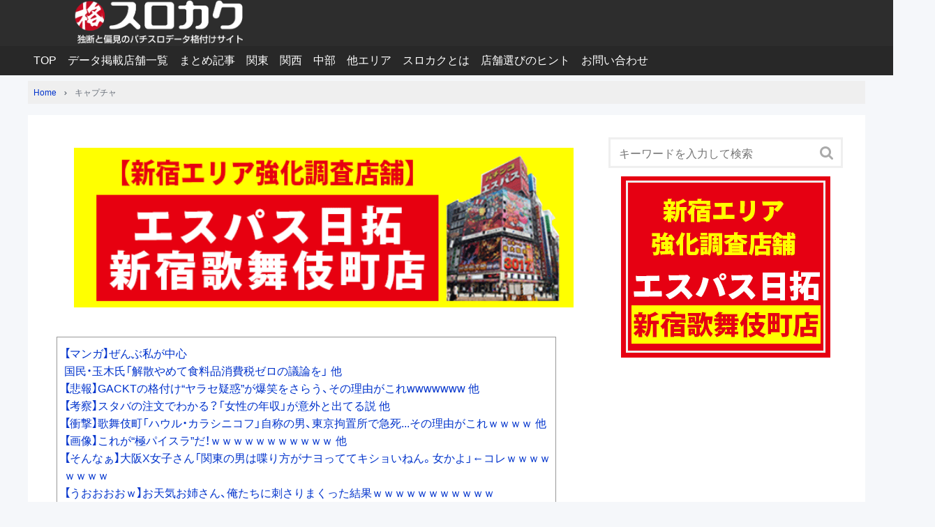

--- FILE ---
content_type: text/html; charset=UTF-8
request_url: https://slo-matome.com/2023/05/10/kansai-mtm-983/%E3%82%AD%E3%83%A3%E3%83%97%E3%83%81%E3%83%A3-1858/
body_size: 13666
content:
<!DOCTYPE html>
<html lang="ja"
	prefix="og: https://ogp.me/ns#" >
<head prefix="og: http://ogp.me/ns# fb: http://ogp.me/ns/fb# article: http://ogp.me/ns/article#">
	<meta charset="UTF-8" >
	<meta name="viewport" content="width=device-width,initial-scale=1">
	<meta name="format-detection" content="telephone=no" >
	<meta name="referrer" content="unsafe-url">
			<title>キャプチャ | スロカク | パチスロデータ&amp;ニュースまとめブログ</title>
	<style>img:is([sizes="auto" i], [sizes^="auto," i]) { contain-intrinsic-size: 3000px 1500px }</style>
	
		<!-- All in One SEO 4.1.5.3 -->
		<meta name="robots" content="max-image-preview:large" />
		<meta property="og:locale" content="ja_JP" />
		<meta property="og:site_name" content="スロカク" />
		<meta property="og:type" content="article" />
		<meta property="og:title" content="キャプチャ | スロカク | パチスロデータ&amp;ニュースまとめブログ" />
		<meta property="og:image" content="https://slo-matome.com/wp-content/uploads/2020/01/twi-site-2020.png" />
		<meta property="og:image:secure_url" content="https://slo-matome.com/wp-content/uploads/2020/01/twi-site-2020.png" />
		<meta property="og:image:width" content="354" />
		<meta property="og:image:height" content="190" />
		<meta property="article:published_time" content="2023-05-09T22:59:14+00:00" />
		<meta property="article:modified_time" content="2023-05-09T22:59:14+00:00" />
		<meta name="twitter:card" content="summary_large_image" />
		<meta name="twitter:site" content="@hissyo_kigan" />
		<meta name="twitter:domain" content="slo-matome.com" />
		<meta name="twitter:title" content="キャプチャ | スロカク | パチスロデータ&amp;ニュースまとめブログ" />
		<meta name="twitter:creator" content="@hissyo_kigan" />
		<meta name="twitter:image" content="https://slo-matome.com/wp-content/uploads/2020/01/twi-site-2020.png" />
		<script type="application/ld+json" class="aioseo-schema">
			{"@context":"https:\/\/schema.org","@graph":[{"@type":"WebSite","@id":"https:\/\/slo-matome.com\/#website","url":"https:\/\/slo-matome.com\/","name":"\u30b9\u30ed\u30ab\u30af | \u30d1\u30c1\u30b9\u30ed\u30c7\u30fc\u30bf&\u30cb\u30e5\u30fc\u30b9\u307e\u3068\u3081\u30d6\u30ed\u30b0","description":"\u72ec\u65ad\u3068\u504f\u898b\u306b\u3088\u308b\u30d1\u30c1\u30b9\u30ed\u30c7\u30fc\u30bf\u8abf\u67fb&\u30cb\u30e5\u30fc\u30b9\u307e\u3068\u3081\u30d6\u30ed\u30b0","inLanguage":"ja","publisher":{"@id":"https:\/\/slo-matome.com\/#organization"}},{"@type":"Organization","@id":"https:\/\/slo-matome.com\/#organization","name":"\u30b9\u30ed\u30ab\u30af | \u30d1\u30c1\u30b9\u30ed\u30c7\u30fc\u30bf&\u30cb\u30e5\u30fc\u30b9\u307e\u3068\u3081\u30d6\u30ed\u30b0","url":"https:\/\/slo-matome.com\/","logo":{"@type":"ImageObject","@id":"https:\/\/slo-matome.com\/#organizationLogo","url":"https:\/\/slo-matome.com\/wp-content\/uploads\/2020\/01\/cropped-hedder-rogo-1.png","width":599,"height":150},"image":{"@id":"https:\/\/slo-matome.com\/#organizationLogo"},"sameAs":["https:\/\/twitter.com\/hissyo_kigan"]},{"@type":"BreadcrumbList","@id":"https:\/\/slo-matome.com\/2023\/05\/10\/kansai-mtm-983\/%e3%82%ad%e3%83%a3%e3%83%97%e3%83%81%e3%83%a3-1858\/#breadcrumblist","itemListElement":[{"@type":"ListItem","@id":"https:\/\/slo-matome.com\/#listItem","position":1,"item":{"@type":"WebPage","@id":"https:\/\/slo-matome.com\/","name":"\u30db\u30fc\u30e0","description":"\u81ea\u55b6\u696d\u3002 \u30b9\u30ed\u3068\u683c\u95d8\u6280\u89b3\u6226\u304c\u597d\u304d\u3002 \u30d1\u30c1\u30b9\u30ed\u30c7\u30fc\u30bf\uff06\u696d\u754c\u30cb\u30e5\u30fc\u30b9\u306e\u307e\u3068\u3081\u30b5\u30a4\u30c8\u3067\u3059\u3002 \u30c7\u30fc\u30bf\u3084\u53d6\u6750\u60c5\u5831\u3092\u72ec\u81ea\u306b\u8abf\u67fb\u3057\u3001\u660e\u65e5\u306e\u30aa\u30b9\u30b9\u30e1\u70b9\u3092\u767a\u4fe1\u3057\u3066\u3044\u307e\u3059\u3002","url":"https:\/\/slo-matome.com\/"},"nextItem":"https:\/\/slo-matome.com\/2023\/05\/10\/kansai-mtm-983\/%e3%82%ad%e3%83%a3%e3%83%97%e3%83%81%e3%83%a3-1858\/#listItem"},{"@type":"ListItem","@id":"https:\/\/slo-matome.com\/2023\/05\/10\/kansai-mtm-983\/%e3%82%ad%e3%83%a3%e3%83%97%e3%83%81%e3%83%a3-1858\/#listItem","position":2,"item":{"@type":"WebPage","@id":"https:\/\/slo-matome.com\/2023\/05\/10\/kansai-mtm-983\/%e3%82%ad%e3%83%a3%e3%83%97%e3%83%81%e3%83%a3-1858\/","name":"\u30ad\u30e3\u30d7\u30c1\u30e3","url":"https:\/\/slo-matome.com\/2023\/05\/10\/kansai-mtm-983\/%e3%82%ad%e3%83%a3%e3%83%97%e3%83%81%e3%83%a3-1858\/"},"previousItem":"https:\/\/slo-matome.com\/#listItem"}]},{"@type":"Person","@id":"https:\/\/slo-matome.com\/author\/slotmatome\/#author","url":"https:\/\/slo-matome.com\/author\/slotmatome\/","name":"slotmatome","sameAs":["https:\/\/twitter.com\/hissyo_kigan"]},{"@type":"ItemPage","@id":"https:\/\/slo-matome.com\/2023\/05\/10\/kansai-mtm-983\/%e3%82%ad%e3%83%a3%e3%83%97%e3%83%81%e3%83%a3-1858\/#itempage","url":"https:\/\/slo-matome.com\/2023\/05\/10\/kansai-mtm-983\/%e3%82%ad%e3%83%a3%e3%83%97%e3%83%81%e3%83%a3-1858\/","name":"\u30ad\u30e3\u30d7\u30c1\u30e3 | \u30b9\u30ed\u30ab\u30af | \u30d1\u30c1\u30b9\u30ed\u30c7\u30fc\u30bf&\u30cb\u30e5\u30fc\u30b9\u307e\u3068\u3081\u30d6\u30ed\u30b0","inLanguage":"ja","isPartOf":{"@id":"https:\/\/slo-matome.com\/#website"},"breadcrumb":{"@id":"https:\/\/slo-matome.com\/2023\/05\/10\/kansai-mtm-983\/%e3%82%ad%e3%83%a3%e3%83%97%e3%83%81%e3%83%a3-1858\/#breadcrumblist"},"author":"https:\/\/slo-matome.com\/author\/slotmatome\/#author","creator":"https:\/\/slo-matome.com\/author\/slotmatome\/#author","datePublished":"2023-05-09T22:59:14+09:00","dateModified":"2023-05-09T22:59:14+09:00"}]}
		</script>
		<!-- All in One SEO -->

<link rel='dns-prefetch' href='//webfonts.xserver.jp' />
<link rel='dns-prefetch' href='//www.googletagmanager.com' />
<link rel='dns-prefetch' href='//maxcdn.bootstrapcdn.com' />
<link rel='dns-prefetch' href='//cdnjs.cloudflare.com' />
<link rel='dns-prefetch' href='//cdn.jsdelivr.net' />
<link rel='dns-prefetch' href='//pagead2.googlesyndication.com' />
<link rel="alternate" type="application/rss+xml" title="スロカク | パチスロデータ&amp;ニュースまとめブログ &raquo; フィード" href="https://slo-matome.com/feed/" />
<link rel="alternate" type="application/rss+xml" title="スロカク | パチスロデータ&amp;ニュースまとめブログ &raquo; コメントフィード" href="https://slo-matome.com/comments/feed/" />
<link rel='stylesheet' id='wp-block-library-css' href='https://slo-matome.com/wp-includes/css/dist/block-library/style.min.css?ver=6.7.4' type='text/css' media='all' />
<style id='classic-theme-styles-inline-css' type='text/css'>
/*! This file is auto-generated */
.wp-block-button__link{color:#fff;background-color:#32373c;border-radius:9999px;box-shadow:none;text-decoration:none;padding:calc(.667em + 2px) calc(1.333em + 2px);font-size:1.125em}.wp-block-file__button{background:#32373c;color:#fff;text-decoration:none}
</style>
<style id='global-styles-inline-css' type='text/css'>
:root{--wp--preset--aspect-ratio--square: 1;--wp--preset--aspect-ratio--4-3: 4/3;--wp--preset--aspect-ratio--3-4: 3/4;--wp--preset--aspect-ratio--3-2: 3/2;--wp--preset--aspect-ratio--2-3: 2/3;--wp--preset--aspect-ratio--16-9: 16/9;--wp--preset--aspect-ratio--9-16: 9/16;--wp--preset--color--black: #000000;--wp--preset--color--cyan-bluish-gray: #abb8c3;--wp--preset--color--white: #ffffff;--wp--preset--color--pale-pink: #f78da7;--wp--preset--color--vivid-red: #cf2e2e;--wp--preset--color--luminous-vivid-orange: #ff6900;--wp--preset--color--luminous-vivid-amber: #fcb900;--wp--preset--color--light-green-cyan: #7bdcb5;--wp--preset--color--vivid-green-cyan: #00d084;--wp--preset--color--pale-cyan-blue: #8ed1fc;--wp--preset--color--vivid-cyan-blue: #0693e3;--wp--preset--color--vivid-purple: #9b51e0;--wp--preset--gradient--vivid-cyan-blue-to-vivid-purple: linear-gradient(135deg,rgba(6,147,227,1) 0%,rgb(155,81,224) 100%);--wp--preset--gradient--light-green-cyan-to-vivid-green-cyan: linear-gradient(135deg,rgb(122,220,180) 0%,rgb(0,208,130) 100%);--wp--preset--gradient--luminous-vivid-amber-to-luminous-vivid-orange: linear-gradient(135deg,rgba(252,185,0,1) 0%,rgba(255,105,0,1) 100%);--wp--preset--gradient--luminous-vivid-orange-to-vivid-red: linear-gradient(135deg,rgba(255,105,0,1) 0%,rgb(207,46,46) 100%);--wp--preset--gradient--very-light-gray-to-cyan-bluish-gray: linear-gradient(135deg,rgb(238,238,238) 0%,rgb(169,184,195) 100%);--wp--preset--gradient--cool-to-warm-spectrum: linear-gradient(135deg,rgb(74,234,220) 0%,rgb(151,120,209) 20%,rgb(207,42,186) 40%,rgb(238,44,130) 60%,rgb(251,105,98) 80%,rgb(254,248,76) 100%);--wp--preset--gradient--blush-light-purple: linear-gradient(135deg,rgb(255,206,236) 0%,rgb(152,150,240) 100%);--wp--preset--gradient--blush-bordeaux: linear-gradient(135deg,rgb(254,205,165) 0%,rgb(254,45,45) 50%,rgb(107,0,62) 100%);--wp--preset--gradient--luminous-dusk: linear-gradient(135deg,rgb(255,203,112) 0%,rgb(199,81,192) 50%,rgb(65,88,208) 100%);--wp--preset--gradient--pale-ocean: linear-gradient(135deg,rgb(255,245,203) 0%,rgb(182,227,212) 50%,rgb(51,167,181) 100%);--wp--preset--gradient--electric-grass: linear-gradient(135deg,rgb(202,248,128) 0%,rgb(113,206,126) 100%);--wp--preset--gradient--midnight: linear-gradient(135deg,rgb(2,3,129) 0%,rgb(40,116,252) 100%);--wp--preset--font-size--small: 13px;--wp--preset--font-size--medium: 20px;--wp--preset--font-size--large: 36px;--wp--preset--font-size--x-large: 42px;--wp--preset--spacing--20: 0.44rem;--wp--preset--spacing--30: 0.67rem;--wp--preset--spacing--40: 1rem;--wp--preset--spacing--50: 1.5rem;--wp--preset--spacing--60: 2.25rem;--wp--preset--spacing--70: 3.38rem;--wp--preset--spacing--80: 5.06rem;--wp--preset--shadow--natural: 6px 6px 9px rgba(0, 0, 0, 0.2);--wp--preset--shadow--deep: 12px 12px 50px rgba(0, 0, 0, 0.4);--wp--preset--shadow--sharp: 6px 6px 0px rgba(0, 0, 0, 0.2);--wp--preset--shadow--outlined: 6px 6px 0px -3px rgba(255, 255, 255, 1), 6px 6px rgba(0, 0, 0, 1);--wp--preset--shadow--crisp: 6px 6px 0px rgba(0, 0, 0, 1);}:where(.is-layout-flex){gap: 0.5em;}:where(.is-layout-grid){gap: 0.5em;}body .is-layout-flex{display: flex;}.is-layout-flex{flex-wrap: wrap;align-items: center;}.is-layout-flex > :is(*, div){margin: 0;}body .is-layout-grid{display: grid;}.is-layout-grid > :is(*, div){margin: 0;}:where(.wp-block-columns.is-layout-flex){gap: 2em;}:where(.wp-block-columns.is-layout-grid){gap: 2em;}:where(.wp-block-post-template.is-layout-flex){gap: 1.25em;}:where(.wp-block-post-template.is-layout-grid){gap: 1.25em;}.has-black-color{color: var(--wp--preset--color--black) !important;}.has-cyan-bluish-gray-color{color: var(--wp--preset--color--cyan-bluish-gray) !important;}.has-white-color{color: var(--wp--preset--color--white) !important;}.has-pale-pink-color{color: var(--wp--preset--color--pale-pink) !important;}.has-vivid-red-color{color: var(--wp--preset--color--vivid-red) !important;}.has-luminous-vivid-orange-color{color: var(--wp--preset--color--luminous-vivid-orange) !important;}.has-luminous-vivid-amber-color{color: var(--wp--preset--color--luminous-vivid-amber) !important;}.has-light-green-cyan-color{color: var(--wp--preset--color--light-green-cyan) !important;}.has-vivid-green-cyan-color{color: var(--wp--preset--color--vivid-green-cyan) !important;}.has-pale-cyan-blue-color{color: var(--wp--preset--color--pale-cyan-blue) !important;}.has-vivid-cyan-blue-color{color: var(--wp--preset--color--vivid-cyan-blue) !important;}.has-vivid-purple-color{color: var(--wp--preset--color--vivid-purple) !important;}.has-black-background-color{background-color: var(--wp--preset--color--black) !important;}.has-cyan-bluish-gray-background-color{background-color: var(--wp--preset--color--cyan-bluish-gray) !important;}.has-white-background-color{background-color: var(--wp--preset--color--white) !important;}.has-pale-pink-background-color{background-color: var(--wp--preset--color--pale-pink) !important;}.has-vivid-red-background-color{background-color: var(--wp--preset--color--vivid-red) !important;}.has-luminous-vivid-orange-background-color{background-color: var(--wp--preset--color--luminous-vivid-orange) !important;}.has-luminous-vivid-amber-background-color{background-color: var(--wp--preset--color--luminous-vivid-amber) !important;}.has-light-green-cyan-background-color{background-color: var(--wp--preset--color--light-green-cyan) !important;}.has-vivid-green-cyan-background-color{background-color: var(--wp--preset--color--vivid-green-cyan) !important;}.has-pale-cyan-blue-background-color{background-color: var(--wp--preset--color--pale-cyan-blue) !important;}.has-vivid-cyan-blue-background-color{background-color: var(--wp--preset--color--vivid-cyan-blue) !important;}.has-vivid-purple-background-color{background-color: var(--wp--preset--color--vivid-purple) !important;}.has-black-border-color{border-color: var(--wp--preset--color--black) !important;}.has-cyan-bluish-gray-border-color{border-color: var(--wp--preset--color--cyan-bluish-gray) !important;}.has-white-border-color{border-color: var(--wp--preset--color--white) !important;}.has-pale-pink-border-color{border-color: var(--wp--preset--color--pale-pink) !important;}.has-vivid-red-border-color{border-color: var(--wp--preset--color--vivid-red) !important;}.has-luminous-vivid-orange-border-color{border-color: var(--wp--preset--color--luminous-vivid-orange) !important;}.has-luminous-vivid-amber-border-color{border-color: var(--wp--preset--color--luminous-vivid-amber) !important;}.has-light-green-cyan-border-color{border-color: var(--wp--preset--color--light-green-cyan) !important;}.has-vivid-green-cyan-border-color{border-color: var(--wp--preset--color--vivid-green-cyan) !important;}.has-pale-cyan-blue-border-color{border-color: var(--wp--preset--color--pale-cyan-blue) !important;}.has-vivid-cyan-blue-border-color{border-color: var(--wp--preset--color--vivid-cyan-blue) !important;}.has-vivid-purple-border-color{border-color: var(--wp--preset--color--vivid-purple) !important;}.has-vivid-cyan-blue-to-vivid-purple-gradient-background{background: var(--wp--preset--gradient--vivid-cyan-blue-to-vivid-purple) !important;}.has-light-green-cyan-to-vivid-green-cyan-gradient-background{background: var(--wp--preset--gradient--light-green-cyan-to-vivid-green-cyan) !important;}.has-luminous-vivid-amber-to-luminous-vivid-orange-gradient-background{background: var(--wp--preset--gradient--luminous-vivid-amber-to-luminous-vivid-orange) !important;}.has-luminous-vivid-orange-to-vivid-red-gradient-background{background: var(--wp--preset--gradient--luminous-vivid-orange-to-vivid-red) !important;}.has-very-light-gray-to-cyan-bluish-gray-gradient-background{background: var(--wp--preset--gradient--very-light-gray-to-cyan-bluish-gray) !important;}.has-cool-to-warm-spectrum-gradient-background{background: var(--wp--preset--gradient--cool-to-warm-spectrum) !important;}.has-blush-light-purple-gradient-background{background: var(--wp--preset--gradient--blush-light-purple) !important;}.has-blush-bordeaux-gradient-background{background: var(--wp--preset--gradient--blush-bordeaux) !important;}.has-luminous-dusk-gradient-background{background: var(--wp--preset--gradient--luminous-dusk) !important;}.has-pale-ocean-gradient-background{background: var(--wp--preset--gradient--pale-ocean) !important;}.has-electric-grass-gradient-background{background: var(--wp--preset--gradient--electric-grass) !important;}.has-midnight-gradient-background{background: var(--wp--preset--gradient--midnight) !important;}.has-small-font-size{font-size: var(--wp--preset--font-size--small) !important;}.has-medium-font-size{font-size: var(--wp--preset--font-size--medium) !important;}.has-large-font-size{font-size: var(--wp--preset--font-size--large) !important;}.has-x-large-font-size{font-size: var(--wp--preset--font-size--x-large) !important;}
:where(.wp-block-post-template.is-layout-flex){gap: 1.25em;}:where(.wp-block-post-template.is-layout-grid){gap: 1.25em;}
:where(.wp-block-columns.is-layout-flex){gap: 2em;}:where(.wp-block-columns.is-layout-grid){gap: 2em;}
:root :where(.wp-block-pullquote){font-size: 1.5em;line-height: 1.6;}
</style>
<link rel='stylesheet' id='contact-form-7-css' href='https://slo-matome.com/wp-content/plugins/contact-form-7/includes/css/styles.css?ver=5.5.3' type='text/css' media='all' />
<link rel='stylesheet' id='toc-screen-css' href='https://slo-matome.com/wp-content/plugins/table-of-contents-plus/screen.min.css?ver=2106' type='text/css' media='all' />
<link rel='stylesheet' id='whats-new-style-css' href='https://slo-matome.com/wp-content/plugins/whats-new-genarator/whats-new.css?ver=2.0.2' type='text/css' media='all' />
<link rel='stylesheet' id='wp-pagenavi-css' href='https://slo-matome.com/wp-content/plugins/wp-pagenavi/pagenavi-css.css?ver=2.70' type='text/css' media='all' />
<link rel='stylesheet' id='wordpress-popular-posts-css-css' href='https://slo-matome.com/wp-content/plugins/wordpress-popular-posts/assets/css/wpp.css?ver=5.5.0' type='text/css' media='all' />
<link rel='stylesheet' id='font-awesome-css' href='//maxcdn.bootstrapcdn.com/font-awesome/4.7.0/css/font-awesome.min.css?ver=6.7.4' type='text/css' media='all' />
<link rel='stylesheet' id='bluma-css' href='//cdnjs.cloudflare.com/ajax/libs/bulma/0.1.0/css/bulma.css?ver=6.7.4' type='text/css' media='all' />
<link rel='stylesheet' id='sentry-css' href='https://slo-matome.com/wp-content/themes/sentry-void-master/css/sentry.css?ver=1768840925' type='text/css' media='' />
<style id='sentry-inline-css' type='text/css'>
a,
    article section.entry-content a:not(.button):visited,
    article section.entry-content #toc_container a:hover,
    article section.entry-content h4:before,
    article section.entry-content h5:before,
    article section.entry-content h6:before,
    article footer.entry-foot .tags a,
    article#notfound h1 i.fa,
    .profile a:hover
    {
      color:#2d2d2d;
    }
    
    .header,
    nav .sentry-nav .hidden-links,
    article section.entry-content h2,
    .sentry-widget h1,
    article section.entry-content .pochireba .pochi_info .pochi_price,
    article footer.entry-foot .categories a,
    .main-loop li a .post-info .category,
    #nav-below .page-numbers.next,
    .sentry-widget td a,
    .sentry-widget .tagcloud a:hover,
    .sentry-widget #se_popular_posts .tabs li.is-active,
    #comments #comment_submit,
    main.home section.popular-posts ul.wpp-list li a .content .post-text:before,
    .slick-dots li.slick-active button,
    .sentry-widget #wp-calendar td a,
    article .entry-content .short-posts a .tag,
    .wpcf7 .wpcf7-submit{
      background:#2d2d2d;
    }
    article section.entry-content h3,
    article footer.entry-foot .tags a,
    .sentry-widget #se_popular_posts .tabs li.is-active {
      border-color:#2d2d2d;
    }
    article section.entry-content,
    section.archive section.entry-content,
    section.search section.entry-content{
      font-size: 16px;
    }
    article section.entry-content h2,
    section.archive section.entry-content h2,
    section.search section.entry-content h2{
      font-size: 20px;
    }
  
</style>
<link rel='stylesheet' id='yakuhan-css' href='//cdn.jsdelivr.net/npm/yakuhanjp@3.0.0/dist/css/yakuhanjp.min.css?ver=6.7.4' type='text/css' media='all' />
<link rel='stylesheet' id='sentry-custom-css' href='https://slo-matome.com/wp-content/themes/sentry-master/style.css?ver=1768840925' type='text/css' media='' />
<link rel='stylesheet' id='ari-fancybox-css' href='https://slo-matome.com/wp-content/plugins/ari-fancy-lightbox/assets/fancybox/jquery.fancybox.min.css?ver=1.3.8' type='text/css' media='all' />
<script type="text/javascript" src="https://slo-matome.com/wp-includes/js/jquery/jquery.min.js?ver=3.7.1" id="jquery-core-js"></script>
<script type="text/javascript" src="https://slo-matome.com/wp-includes/js/jquery/jquery-migrate.min.js?ver=3.4.1" id="jquery-migrate-js"></script>
<script type="text/javascript" src="//webfonts.xserver.jp/js/xserver.js?ver=1.2.4" id="typesquare_std-js"></script>
<script type="text/javascript" id="seo-automated-link-building-js-extra">
/* <![CDATA[ */
var seoAutomatedLinkBuilding = {"ajaxUrl":"https:\/\/slo-matome.com\/wp-admin\/admin-ajax.php"};
/* ]]> */
</script>
<script type="text/javascript" src="https://slo-matome.com/wp-content/plugins/seo-automated-link-building/js/seo-automated-link-building.js?ver=6.7.4" id="seo-automated-link-building-js"></script>
<script type="application/json" id="wpp-json">
/* <![CDATA[ */
{"sampling_active":1,"sampling_rate":100,"ajax_url":"https:\/\/slo-matome.com\/wp-json\/wordpress-popular-posts\/v1\/popular-posts","api_url":"https:\/\/slo-matome.com\/wp-json\/wordpress-popular-posts","ID":105688,"token":"fd3b13b243","lang":0,"debug":0}
/* ]]> */
</script>
<script type="text/javascript" src="https://slo-matome.com/wp-content/plugins/wordpress-popular-posts/assets/js/wpp.min.js?ver=5.5.0" id="wpp-js-js"></script>

<!-- Google Analytics snippet added by Site Kit -->
<script type="text/javascript" src="https://www.googletagmanager.com/gtag/js?id=UA-141320989-1" id="google_gtagjs-js" async></script>
<script type="text/javascript" id="google_gtagjs-js-after">
/* <![CDATA[ */
window.dataLayer = window.dataLayer || [];function gtag(){dataLayer.push(arguments);}
gtag('set', 'linker', {"domains":["slo-matome.com"]} );
gtag("js", new Date());
gtag("set", "developer_id.dZTNiMT", true);
gtag("config", "UA-141320989-1", {"anonymize_ip":true});
/* ]]> */
</script>

<!-- End Google Analytics snippet added by Site Kit -->
<script type="text/javascript" id="ari-fancybox-js-extra">
/* <![CDATA[ */
var ARI_FANCYBOX = {"lightbox":{"backFocus":false,"trapFocus":false,"thumbs":{"hideOnClose":false},"touch":{"vertical":true,"momentum":true},"buttons":["slideShow","fullScreen","thumbs","close"],"lang":"custom","i18n":{"custom":{"PREV":"Previous","NEXT":"Next","PLAY_START":"Start slideshow (P)","PLAY_STOP":"Stop slideshow (P)","FULL_SCREEN":"Full screen (F)","THUMBS":"Thumbnails (G)","CLOSE":"Close (Esc)","ERROR":"The requested content cannot be loaded. <br\/> Please try again later."}}},"convert":{"images":{"convert":true}},"viewers":{"pdfjs":{"url":"https:\/\/slo-matome.com\/wp-content\/plugins\/ari-fancy-lightbox\/assets\/pdfjs\/web\/viewer.html"}}};
/* ]]> */
</script>
<script type="text/javascript" src="https://slo-matome.com/wp-content/plugins/ari-fancy-lightbox/assets/fancybox/jquery.fancybox.min.js?ver=1.3.8" id="ari-fancybox-js"></script>
<link rel="https://api.w.org/" href="https://slo-matome.com/wp-json/" /><link rel="alternate" title="JSON" type="application/json" href="https://slo-matome.com/wp-json/wp/v2/media/105688" /><link rel="EditURI" type="application/rsd+xml" title="RSD" href="https://slo-matome.com/xmlrpc.php?rsd" />
<link rel='shortlink' href='https://slo-matome.com/?p=105688' />
<link rel="alternate" title="oEmbed (JSON)" type="application/json+oembed" href="https://slo-matome.com/wp-json/oembed/1.0/embed?url=https%3A%2F%2Fslo-matome.com%2F2023%2F05%2F10%2Fkansai-mtm-983%2F%25e3%2582%25ad%25e3%2583%25a3%25e3%2583%2597%25e3%2583%2581%25e3%2583%25a3-1858%2F" />
<link rel="alternate" title="oEmbed (XML)" type="text/xml+oembed" href="https://slo-matome.com/wp-json/oembed/1.0/embed?url=https%3A%2F%2Fslo-matome.com%2F2023%2F05%2F10%2Fkansai-mtm-983%2F%25e3%2582%25ad%25e3%2583%25a3%25e3%2583%2597%25e3%2583%2581%25e3%2583%25a3-1858%2F&#038;format=xml" />
<meta name="generator" content="Site Kit by Google 1.48.1" /><style type="text/css">div#toc_container {width: 300px;}</style><script type="text/javascript">
	window._wp_rp_static_base_url = 'https://wprp.sovrn.com/static/';
	window._wp_rp_wp_ajax_url = "https://slo-matome.com/wp-admin/admin-ajax.php";
	window._wp_rp_plugin_version = '3.6.4';
	window._wp_rp_post_id = '105688';
	window._wp_rp_num_rel_posts = '6';
	window._wp_rp_thumbnails = true;
	window._wp_rp_post_title = '%E3%82%AD%E3%83%A3%E3%83%97%E3%83%81%E3%83%A3';
	window._wp_rp_post_tags = [];
	window._wp_rp_promoted_content = true;
</script>
<link rel="stylesheet" href="https://slo-matome.com/wp-content/plugins/wordpress-23-related-posts-plugin/static/themes/vertical.css?version=3.6.4" />
<!-- Markup (JSON-LD) structured in schema.org ver.4.8.1 START -->
<!-- Markup (JSON-LD) structured in schema.org END -->
<style type="text/css">BODY .fancybox-container{z-index:200000}BODY .fancybox-is-open .fancybox-bg{opacity:0.87}BODY .fancybox-bg {background-color:#0f0f11}BODY .fancybox-thumbs {background-color:#ffffff}</style>        <style>
            @-webkit-keyframes bgslide {
                from {
                    background-position-x: 0;
                }
                to {
                    background-position-x: -200%;
                }
            }

            @keyframes bgslide {
                    from {
                        background-position-x: 0;
                    }
                    to {
                        background-position-x: -200%;
                    }
            }

            .wpp-widget-placeholder {
                margin: 0 auto;
                width: 60px;
                height: 3px;
                background: #dd3737;
                background: -webkit-gradient(linear, left top, right top, from(#dd3737), color-stop(10%, #571313), to(#dd3737));
                background: linear-gradient(90deg, #dd3737 0%, #571313 10%, #dd3737 100%);
                background-size: 200% auto;
                border-radius: 3px;
                -webkit-animation: bgslide 1s infinite linear;
                animation: bgslide 1s infinite linear;
            }
        </style>
        
<!-- Google AdSense snippet added by Site Kit -->
<meta name="google-adsense-platform-account" content="ca-host-pub-2644536267352236">
<meta name="google-adsense-platform-domain" content="sitekit.withgoogle.com">
<!-- End Google AdSense snippet added by Site Kit -->

<!-- Google AdSense snippet added by Site Kit -->
<script type="text/javascript" async="async" src="https://pagead2.googlesyndication.com/pagead/js/adsbygoogle.js?client=ca-pub-4431894589622203" crossorigin="anonymous"></script>

<!-- End Google AdSense snippet added by Site Kit -->
<link rel="icon" href="https://slo-matome.com/wp-content/uploads/2019/05/cropped-9-32x32.png" sizes="32x32" />
<link rel="icon" href="https://slo-matome.com/wp-content/uploads/2019/05/cropped-9-192x192.png" sizes="192x192" />
<link rel="apple-touch-icon" href="https://slo-matome.com/wp-content/uploads/2019/05/cropped-9-180x180.png" />
<meta name="msapplication-TileImage" content="https://slo-matome.com/wp-content/uploads/2019/05/cropped-9-270x270.png" />
		<style type="text/css" id="wp-custom-css">
			html { font-size: 12px; }        
h3 { font-size: 13px; }  

.gallery-item{
vertical-align: initial;
}
/*--------------------
 吹き出しを作る
--------------------*/
.balloon {
margin-bottom: 2em;
position: relative;
}
.balloon:before,.balloon:after {
clear: both;
content: "";
display: block;
}
.balloon figure {
width: 60px;
height: 60px;
}
.balloon-image-left {
float: left;
margin-right: 20px;
}
.balloon-image-right {
float: right;
margin-left: 20px;
}
.balloon figure img {
width: 100%;
height: 100%;
border: 1px solid #aaa;
border-radius: 50%;
margin: 0;
}
.balloon-image-description {
padding: 5px 0 0;
font-size: 10px;
text-align: center;
}
.balloon-text-right,.balloon-text-left {
position: relative;
padding: 10px;
border: 1px solid;
border-radius: 10px;
max-width: -webkit-calc(100% - 120px);
max-width: calc(100% - 120px);
display: inline-block;
}
.balloon-text-right {
border-color: #aaa;
}
.balloon-text-left {
border-color: #aaa;
}
.balloon-text-right {
float: left;
}
.balloon-text-left {
float: right;
}
.balloon p {
margin: 0 0 20px;
}
.balloon p:last-child {
margin-bottom: 0;
}
/* 三角部分 */
.balloon-text-right:before {
position: absolute;
content: '';
border: 10px solid transparent;
border-right: 10px solid #aaa;
top: 15px;
left: -20px;
}
.balloon-text-right:after {
position: absolute;
content: '';
border: 10px solid transparent;
border-right: 10px solid #fff;
top: 15px;
left: -19px;
}
.balloon-text-left:before {
position: absolute;
content: '';
border: 10px solid transparent;
border-left: 10px solid #aaa;
top: 15px;
right: -20px;
}
.balloon-text-left:after {
position: absolute;
content: '';
border: 10px solid transparent;
border-left: 10px solid #fff;
top: 15px;
right: -19px;
}
/* 考え毎 */
.think .balloon-text-right,.think .balloon-text-left {
border-radius: 30px;
}
.think .balloon-text-right:before {
border: 1px solid #aaa;
border-radius: 50%;
width: 8px;
height: 8px;
top: 15px;
left: -12px;
}
.think .balloon-text-right:after {
border: 1px solid #aaa;
border-radius: 50%;
width: 4px;
height: 4px;
top: 20px;
left: -19px;
}
.think .balloon-text-left:before {
border: 1px solid #aaa;
border-radius: 50%;
width: 8px;
height: 8px;
top: 15px;
right: -12px;
}
.think .balloon-text-left:after {
border: 1px solid #aaa;
border-radius: 50%;
width: 4px;
height: 4px;
top: 20px;
right: -19px;
}
/*--------------------
 表組の最適化
--------------------*/
td {
    font-size: 10pt;
		}

/*table{
width:100%;
table-layout: fixed;
}*/
table{
width:100%;
	height:100%}

	
	
	/**　投稿記事　表組　*/
.ta_01{width: 100%!important;}
.ta_01 td {
    font-size: 10pt;
	text-align:center;
	}
.ta_01 th {
text-align: center;
	font-weight: bold;
	}
.ta_01 td.L{text-align: left;}	
.ta_01 td.dai{text-align:center;}/*台番*/			

/*--------------------
 プルダウンメニュー
--------------------*/
.output {
  margin: 0 auto;
  padding: 1em; 
}
.colors {
  padding: 2em;
  color: #fff;
  display: none;
}
.red {
  background: #c04;
} 
.yellow {
  color: #000;
  background: #f5e000;
} 
.blue {
  background: #079;
}
footer {
  margin: 5em auto 3em;
  padding: 2em 2.5%;
  text-align: center;
}

/*a:link {
  color:#0033cc;
text-decoration: none;
}*/

a {
  color:#0033cc;
  text-decoration: none;
}
a:hover {
   color: #F5B4B5;
  text-decoration: underline;
}




h4 { font-size: 1.em;
font-weight : bold ;} 

.blogroll-channel,
.blogroll-channel * {
    width: auto;
    height: auto;
    margin: 0;
    padding: 0;
    border: none;
    text-align: left;
}
.blogroll-channel {
border: 1px solid #999 !important;
	height: 250px !important;
	width: 90% !important;
	overflow-y: scroll;
text-align: left;
 padding: 10px 0 10px 10px;
margin-left: 15px;
line-height:1.6; 	
}

/*--------------------
 グラフ用
--------------------*/
ul.ul_001 {
	margin-left: 0;
	margin-right: 0;
}
ul.ul_001 li{
	width: 49%;
	float: left;
	display: inline-block;
	box-sizing: border-box;
	text-align: center;
}
.transition_of_coin_graph {
  position: relative;
  margin-bottom: 1px;
  width: 100%;
  overflow: hidden;
}
.transition_of_coin_graph input {
  position: absolute;
  opacity: 0;
  z-index: -1;
}
.transition_of_coin_graph label {
  position: relative;
  display: block;
  padding: 0 0 0 1em;
  color: black;
  font-weight: bold;
  line-height: 3;
  cursor: pointer;
  background-color: yellow;
}
.tab-content {
  max-height: 0;
  overflow: hidden;
	 color: black;
  -webkit-transition: max-height .35s;
  -o-transition: max-height .35s;
  transition: max-height .35s;
}
/* :checked */
.transition_of_coin_graph input:checked ~ .tab-content {
  max-height: 100%;
}

/* Icon */
.transition_of_coin_graph label::after {
  position: absolute;
  right: 0;
  top: 0;
  display: block;
  width: 3em;
  height: 3em;
  line-height: 3;
  text-align: center;
  -webkit-transition: all .35s;
  -o-transition: all .35s;
  transition: all .35s;
}
.transition_of_coin_graph input[type=checkbox] + label::after {
  content: "▼";
}
.transition_of_coin_graph input[type=checkbox]:checked + label::after {
  transform: rotate(180deg);
}

/*--------------------
 開店時間のお知らせ
--------------------*/
.open_list ul{
    width: 100%;
	    box-sizing: border-box;
	    }
.open_list li{
    float: left;
	padding-right :15px;
	width: 225px;
	list-style:none;
	margin-bottom: 10px;
		}
.cl {
	clear: both;
}	
@media screen and (max-width:768px) {	
.open_list li{
    width: 50%;
	
		}	
	}

		</style>
			<!-- Global site tag (gtag.js) - Google Analytics -->
<script async src="https://www.googletagmanager.com/gtag/js?id=UA-141320989-1"></script>
<script>
  window.dataLayer = window.dataLayer || [];
  function gtag(){dataLayer.push(arguments);}
  gtag('js', new Date());

  gtag('config', 'UA-141320989-1');
</script>
	<script async src="https://pagead2.googlesyndication.com/pagead/js/adsbygoogle.js"></script>
	<link rel=”alternate” type=”application/rss+xml” title=”スロカクfeed” href=”https://slo-matome.com/feed/”>


<script>
  (adsbygoogle = window.adsbygoogle || []).push({
    google_ad_client: "ca-pub-6446799514330562",
    enable_page_level_ads: true
  });
</script>
<script data-ad-client="ca-pub-4431894589622203" async src="https://pagead2.googlesyndication.com/pagead/js/adsbygoogle.js"></script>	
<!-- グラフ -->
	<script src="https://cdnjs.cloudflare.com/ajax/libs/Chart.js/2.6.0/Chart.min.js"></script>

	
	</head>
	<body class="attachment attachment-template-default single single-attachment postid-105688 attachmentid-105688 attachment-jpeg wp-custom-logo" >
	    




<input type="checkbox" id="chk">    
		<header class="header" role="banner">
			<div class="container">
			<div class="columns">
			<div class="logo column is-two-thirds-tablet">
							<a href="https://slo-matome.com/" class="custom-logo-link" rel="home"><img width="599" height="150" src="https://slo-matome.com/wp-content/uploads/2020/01/cropped-hedder-rogo-1.png" class="custom-logo" alt="スロカク | パチスロデータ&amp;ニュースまとめブログ" decoding="async" srcset="https://slo-matome.com/wp-content/uploads/2020/01/cropped-hedder-rogo-1.png 599w, https://slo-matome.com/wp-content/uploads/2020/01/cropped-hedder-rogo-1-300x75.png 300w" sizes="(max-width: 599px) 100vw, 599px" /></a>			
			</div><!-- .logo -->

			<div class="social-icons column is-one-third-tablet is-hidden-touch">
							</div>
			</div>
<label for="chk" id="humbt">
          <span></span>
          <span></span>
          <span></span>
</label>
</div>
			<nav>
				<div class="sentry-nav container">
				<button><i class="fa fa-angle-down" aria-hidden="true"></i></button>
				<ul class='visible-links'>
					<li id="menu-item-183" class="menu-item menu-item-type-custom menu-item-object-custom menu-item-home menu-item-183"><a href="https://slo-matome.com">TOP</a></li>
<li id="menu-item-27018" class="menu-item menu-item-type-custom menu-item-object-custom menu-item-27018"><a href="https://slo-matome.com/storelist-all/">データ掲載店舗一覧</a></li>
<li id="menu-item-29861" class="menu-item menu-item-type-taxonomy menu-item-object-category menu-item-29861"><a href="https://slo-matome.com/category/news/">まとめ記事</a></li>
<li id="menu-item-29858" class="menu-item menu-item-type-taxonomy menu-item-object-category menu-item-29858"><a href="https://slo-matome.com/category/kanto/">関東</a></li>
<li id="menu-item-29859" class="menu-item menu-item-type-taxonomy menu-item-object-category menu-item-29859"><a href="https://slo-matome.com/category/kansai/">関西</a></li>
<li id="menu-item-29860" class="menu-item menu-item-type-taxonomy menu-item-object-category menu-item-29860"><a href="https://slo-matome.com/category/chubu/">中部</a></li>
<li id="menu-item-69828" class="menu-item menu-item-type-taxonomy menu-item-object-category menu-item-69828"><a href="https://slo-matome.com/category/other/">他エリア</a></li>
<li id="menu-item-12413" class="menu-item menu-item-type-post_type menu-item-object-page menu-item-12413"><a href="https://slo-matome.com/whats-sulokaku/">スロカクとは</a></li>
<li id="menu-item-12414" class="menu-item menu-item-type-post_type menu-item-object-page menu-item-12414"><a href="https://slo-matome.com/entame-ichiran/">店舗選びのヒント</a></li>
<li id="menu-item-234" class="menu-item menu-item-type-post_type menu-item-object-page menu-item-234"><a href="https://slo-matome.com/contact/">お問い合わせ</a></li>
				</ul>
				<ul class='hidden-links hidden'></ul>
			</div>
			</nav>
		</header>
	<!-- Google 構造化データ マークアップ支援ツールが生成した JSON-LD マークアップです。 -->
<script type="application/ld+json">
[ {
  "@context" : "http://schema.org",
  "@type" : "Article",
  "name" : "レポートを探す"
}, {
  "@context" : "http://schema.org",
  "@type" : "Article",
  "name" : "店舗ランキング"
}, {
  "@context" : "http://schema.org",
  "@type" : "Article",
  "name" : "機種ランキング"
} ]
</script>
<div id="content" class="container">
	<div id="breadcrumb">
	<ul>
		<li>
			<a href="https://slo-matome.com">
				<span>Home</span>
			</a>
		</li>
		
		<li class="active"><span>
						キャプチャ					</span>
		</li>
	</ul>
</div><!-- #breadcrumb -->
	<div id="inner-content">
	<main>
		<article id="post-105688" class="post-105688 attachment type-attachment status-inherit hentry" >
			
			<aside class="article_top">			<div class="textwidget"><div><div class="dfad dfad_pos_1 dfad_first" id="_ad_65400"><a href="https://slo-matome.com/matome-e-shinjyukukabukityuou/" target="_blank" rel="noopener"><img decoding="async" class="alignnone size-full wp-image-69520 aligncenter" src="https://slo-matome.com/wp-content/uploads/2021/07/エスパス強化.png" alt="" width="90%" srcset="https://slo-matome.com/wp-content/uploads/2021/07/エスパス強化.png 625w, https://slo-matome.com/wp-content/uploads/2021/07/エスパス強化-300x96.png 300w" sizes="(max-width: 625px) 100vw, 625px" /></a></div></div>
<p><script type="text/javascript">
<!--
var blogroll_channel_id = 302496;
// -->
</script><br />
<script type="text/javascript" charset="utf-8" src="https://blogroll.livedoor.net/js/blogroll.js"></script></p>
</div>
		</aside>
			<header class="entry-head">

				<div class="entry-date" >
				<ul>
					<li>
						<span class="icon is-small"><i class="fa fa-clock-o" aria-hidden="true"></i></span>
						<time class="published updated">2023/05/10</time>
					</li>
										<li class="hidden vcard autohr">
						<span class="fn">
													スロカク | パチスロデータ&amp;ニュースまとめブログ												</span>
					</li>
				</ul>
				</div><!-- .entry-date -->



<h1 class="title entry-title">キャプチャ</h1>
				
			</header><!-- .entry-head -->


			<section class="entry-content content" >

				<p class="attachment"><a href='https://slo-matome.com/wp-content/uploads/2023/05/キャプチャ-10.jpg'><img decoding="async" width="300" height="154" src="https://slo-matome.com/wp-content/uploads/2023/05/キャプチャ-10-300x154.jpg" class="attachment-medium size-medium" alt="" srcset="https://slo-matome.com/wp-content/uploads/2023/05/キャプチャ-10-300x154.jpg 300w, https://slo-matome.com/wp-content/uploads/2023/05/キャプチャ-10.jpg 753w" sizes="(max-width: 300px) 100vw, 300px" /></a></p>

			</section><!-- .entry-content -->

							<aside class="article_ad">
					<span class="title">スポンサードリンク</span>
					<div class="is-flex-widescreen">
						<div class="column ad"><span class="is-hidden-touch is-hidden-desktop">アドセンス</span>			<div class="textwidget"><p><script async src="https://pagead2.googlesyndication.com/pagead/js/adsbygoogle.js?client=ca-pub-2827835400324045"
     crossorigin="anonymous"></script><br />
<!-- slutmatome --><br />
<ins class="adsbygoogle"
     style="display:block"
     data-ad-client="ca-pub-2827835400324045"
     data-ad-slot="4840170314"
     data-ad-format="auto"
     data-full-width-responsive="true"></ins><br />
<script>
     (adsbygoogle = window.adsbygoogle || []).push({});
</script></p>
</div>
		</div>					</div>
				</aside>
						<footer class="entry-foot">
				<div class="categories">
									</div>
				<div class="tags">
									</div>
											</footer><!-- entry-foot -->

					</article>
	</main>
	<div id="sidebar">
		
	<div class="sidebar-main sticky">
	<section class="sidebar-widget sentry-widget"><form role="search" method="get" id="searchform" action="https://slo-matome.com/">
  <input type="text" placeholder="キーワードを入力して検索" value="" name="s" id="s" />
  <button type="submit" id="searchsubmit"><i class="fa fa-search"></i></button>
</form>
</section><section class="sidebar-widget sentry-widget">			<div class="textwidget"><p><a href="https://slo-matome.com/matome-e-shinjyukukabukityuou/"><img loading="lazy" decoding="async" class="size-full wp-image-69628 aligncenter" src="https://slo-matome.com/wp-content/uploads/2021/07/エスパス新宿歌舞伎町4.png" alt="" width="300" height="260" /></a></p>
</div>
		</section><section class="sidebar-widget sentry-widget">			<div class="textwidget"><p><script async src="https://pagead2.googlesyndication.com/pagead/js/adsbygoogle.js"></script><br />
<!-- スロカクスクエア上（レスポンシブ） --><br />
<ins class="adsbygoogle" style="display: block;" data-ad-client="ca-pub-4431894589622203" data-ad-slot="6911526853" data-ad-format="auto" data-full-width-responsive="true"></ins><br />
<script>
     (adsbygoogle = window.adsbygoogle || []).push({});
</script></p>
</div>
		</section><section class="sidebar-widget sentry-widget"><h1>このサイトについて</h1>			<div class="textwidget"><p><a href="https://slo-matome.com/whats-sulokaku/"><img loading="lazy" decoding="async" class="alignnone wp-image-16151 size-full" src="https://slo-matome.com/wp-content/uploads/2020/05/サイドスロカク625x200.png" alt="" width="625" height="200" srcset="https://slo-matome.com/wp-content/uploads/2020/05/サイドスロカク625x200.png 625w, https://slo-matome.com/wp-content/uploads/2020/05/サイドスロカク625x200-300x96.png 300w" sizes="auto, (max-width: 625px) 100vw, 625px" /></a></p>
</div>
		</section>
<section class="sidebar-widget sentry-widget">
<h1>人気の記事</h1>

<p class="wpp-no-data">まだデータがありません。</p>
</section>
<section class="sidebar-widget sentry-widget"><h1>おすすめ</h1>			<div class="textwidget"><p><a href="https://slo-matome.com/entame-ichiran/"><img loading="lazy" decoding="async" class="alignnone wp-image-11889 size-full" src="https://slo-matome.com/wp-content/uploads/2020/03/hinto-side.png" alt="" width="625" height="200" srcset="https://slo-matome.com/wp-content/uploads/2020/03/hinto-side.png 625w, https://slo-matome.com/wp-content/uploads/2020/03/hinto-side-300x96.png 300w" sizes="auto, (max-width: 625px) 100vw, 625px" /></a></p>
<p><a href="https://slo-matome.com/category/%e3%83%8b%e3%83%a5%e3%83%bc%e3%82%b9/%e6%96%b0%e5%8f%b0%e6%83%85%e5%a0%b1/"><img loading="lazy" decoding="async" class="alignnone wp-image-16150 size-full" src="https://slo-matome.com/wp-content/uploads/2020/05/kisyu_jouhou.png" alt="" width="625" height="200" srcset="https://slo-matome.com/wp-content/uploads/2020/05/kisyu_jouhou.png 625w, https://slo-matome.com/wp-content/uploads/2020/05/kisyu_jouhou-300x96.png 300w" sizes="auto, (max-width: 625px) 100vw, 625px" /></a></p>
</div>
		</section><section class="sidebar-widget sentry-widget"><h1>アンテナサイト様</h1>			<div class="textwidget"><p><strong><a href="http://inmusuro.com/" target="_blank" rel="noopener">いんゆめくん</a></strong></p>
<p><strong><a href="https://mtmx.jp/" target="_blank" rel="noopener">まとめくすアンテナ</a></strong></p>
<p><a href="http://puu-antenna.com/" target="_blank" rel="noopener"><strong>ぷぅアンテナ</strong></a></p>
<p><strong><a href="http://suropachi-line.com/" target="_blank" rel="noopener">スロパチまとめらいん</a></strong></p>
<p><strong><a href="http://rankin9.com/gamble/" target="_blank" rel="noopener">ギャンブルまとめにゅーアンテナ</a></strong></p>
</div>
		</section><section class="sidebar-widget sentry-widget">			<div class="textwidget"><p><a href="https://slot.blogmura.com/slot_howto/ranking.html?p_cid=11005753" target="_blank" rel="noopener"><img loading="lazy" decoding="async" class="alignleft" src="https://b.blogmura.com/slot/slot_howto/88_31.gif" alt="にほんブログ村 スロットブログ スロット攻略・裏技へ" width="88" height="31" border="0" /></a></p>
<p><a href="//blog.with2.net/link/?2010445:1350"><img decoding="async" class="alignleft" title="パチンコ・パチスロランキング" src="https://blog.with2.net/img/banner/c/banner_1/br_c_1350_1.gif" /></a></p>
</div>
		</section>		</div>
	</div><!-- #sidebar -->
</div><!-- #inner-content -->
</div><!-- #content -->
<div class="sentry-bottom-nav">
  <ul>
      <li id="btn-share"><a href="#sns" title="このページを共有する"><i class="fa  fa-share-alt"></i></a></li>
      <li id="btn-top"><a href="#top" title="ページトップヘ"><i class="fa fa-long-arrow-up"></i></a></li>
  </ul>
</div>
<footer id="footer" class="sentry-widget">
  <div class="container">
    <div class="columns">
      <div class="column is-one-third">
        <aside class="footer_left"><h1>アーカイブ</h1>		<label class="screen-reader-text" for="archives-dropdown-6">アーカイブ</label>
		<select id="archives-dropdown-6" name="archive-dropdown">
			
			<option value="">月を選択</option>
				<option value='https://slo-matome.com/2024/04/'> 2024年4月 </option>
	<option value='https://slo-matome.com/2024/03/'> 2024年3月 </option>
	<option value='https://slo-matome.com/2024/02/'> 2024年2月 </option>
	<option value='https://slo-matome.com/2024/01/'> 2024年1月 </option>
	<option value='https://slo-matome.com/2023/12/'> 2023年12月 </option>
	<option value='https://slo-matome.com/2023/11/'> 2023年11月 </option>
	<option value='https://slo-matome.com/2023/10/'> 2023年10月 </option>
	<option value='https://slo-matome.com/2023/09/'> 2023年9月 </option>
	<option value='https://slo-matome.com/2023/08/'> 2023年8月 </option>
	<option value='https://slo-matome.com/2023/07/'> 2023年7月 </option>
	<option value='https://slo-matome.com/2023/06/'> 2023年6月 </option>
	<option value='https://slo-matome.com/2023/05/'> 2023年5月 </option>
	<option value='https://slo-matome.com/2023/04/'> 2023年4月 </option>
	<option value='https://slo-matome.com/2023/03/'> 2023年3月 </option>
	<option value='https://slo-matome.com/2023/02/'> 2023年2月 </option>
	<option value='https://slo-matome.com/2023/01/'> 2023年1月 </option>
	<option value='https://slo-matome.com/2022/12/'> 2022年12月 </option>
	<option value='https://slo-matome.com/2022/11/'> 2022年11月 </option>
	<option value='https://slo-matome.com/2022/10/'> 2022年10月 </option>
	<option value='https://slo-matome.com/2022/09/'> 2022年9月 </option>
	<option value='https://slo-matome.com/2022/08/'> 2022年8月 </option>
	<option value='https://slo-matome.com/2022/07/'> 2022年7月 </option>
	<option value='https://slo-matome.com/2022/06/'> 2022年6月 </option>
	<option value='https://slo-matome.com/2022/05/'> 2022年5月 </option>
	<option value='https://slo-matome.com/2022/04/'> 2022年4月 </option>
	<option value='https://slo-matome.com/2022/03/'> 2022年3月 </option>
	<option value='https://slo-matome.com/2022/02/'> 2022年2月 </option>
	<option value='https://slo-matome.com/2022/01/'> 2022年1月 </option>
	<option value='https://slo-matome.com/2021/12/'> 2021年12月 </option>
	<option value='https://slo-matome.com/2021/11/'> 2021年11月 </option>
	<option value='https://slo-matome.com/2021/10/'> 2021年10月 </option>
	<option value='https://slo-matome.com/2021/09/'> 2021年9月 </option>
	<option value='https://slo-matome.com/2021/08/'> 2021年8月 </option>
	<option value='https://slo-matome.com/2021/07/'> 2021年7月 </option>
	<option value='https://slo-matome.com/2021/06/'> 2021年6月 </option>
	<option value='https://slo-matome.com/2021/05/'> 2021年5月 </option>
	<option value='https://slo-matome.com/2021/04/'> 2021年4月 </option>
	<option value='https://slo-matome.com/2021/03/'> 2021年3月 </option>
	<option value='https://slo-matome.com/2021/02/'> 2021年2月 </option>
	<option value='https://slo-matome.com/2021/01/'> 2021年1月 </option>
	<option value='https://slo-matome.com/2020/12/'> 2020年12月 </option>
	<option value='https://slo-matome.com/2020/11/'> 2020年11月 </option>
	<option value='https://slo-matome.com/2020/10/'> 2020年10月 </option>
	<option value='https://slo-matome.com/2020/09/'> 2020年9月 </option>
	<option value='https://slo-matome.com/2020/08/'> 2020年8月 </option>
	<option value='https://slo-matome.com/2020/07/'> 2020年7月 </option>
	<option value='https://slo-matome.com/2020/06/'> 2020年6月 </option>
	<option value='https://slo-matome.com/2020/05/'> 2020年5月 </option>
	<option value='https://slo-matome.com/2020/04/'> 2020年4月 </option>
	<option value='https://slo-matome.com/2020/03/'> 2020年3月 </option>
	<option value='https://slo-matome.com/2020/02/'> 2020年2月 </option>
	<option value='https://slo-matome.com/2020/01/'> 2020年1月 </option>
	<option value='https://slo-matome.com/2019/12/'> 2019年12月 </option>
	<option value='https://slo-matome.com/2019/11/'> 2019年11月 </option>
	<option value='https://slo-matome.com/2019/10/'> 2019年10月 </option>
	<option value='https://slo-matome.com/2019/09/'> 2019年9月 </option>
	<option value='https://slo-matome.com/2019/08/'> 2019年8月 </option>
	<option value='https://slo-matome.com/2019/07/'> 2019年7月 </option>
	<option value='https://slo-matome.com/2019/06/'> 2019年6月 </option>
	<option value='https://slo-matome.com/2019/05/'> 2019年5月 </option>
	<option value='https://slo-matome.com/2019/04/'> 2019年4月 </option>

		</select>

			<script type="text/javascript">
/* <![CDATA[ */

(function() {
	var dropdown = document.getElementById( "archives-dropdown-6" );
	function onSelectChange() {
		if ( dropdown.options[ dropdown.selectedIndex ].value !== '' ) {
			document.location.href = this.options[ this.selectedIndex ].value;
		}
	}
	dropdown.onchange = onSelectChange;
})();

/* ]]> */
</script>
</aside>      </div>
      <div class="column is-one-third">
        
		<aside class="footer_middle">
		<h1>最近の投稿</h1>
		<ul>
											<li>
					<a href="https://slo-matome.com/2024/04/23/kansai-mtm-1299/">【関西】前日差枚ランキング 2024/4/22(月)</a>
									</li>
											<li>
					<a href="https://slo-matome.com/2024/04/23/kanto-mtm-1296/">【関東】2024/4/22(月)出したお店まとめ</a>
									</li>
											<li>
					<a href="https://slo-matome.com/2024/04/22/kansai-mtm-1298/">【関西】前日差枚ランキング 2024/4/21（日）</a>
									</li>
											<li>
					<a href="https://slo-matome.com/2024/04/22/kanto-mtm-1295/">【関東】2024/4/21(日)出したお店まとめ</a>
									</li>
											<li>
					<a href="https://slo-matome.com/2024/04/16/kansai-mtm-1297/">【関西】前日差枚ランキング 2024/4/15（月）</a>
									</li>
											<li>
					<a href="https://slo-matome.com/2024/04/16/kanto-mtm-1294/">【関東】2024/4/15(日)出したお店まとめ</a>
									</li>
											<li>
					<a href="https://slo-matome.com/2024/04/15/kansai-mtm-1296/">【関西】前日差枚ランキング 2024/4/14（日）</a>
									</li>
											<li>
					<a href="https://slo-matome.com/2024/04/15/kanto-mtm-1293/">【関東】2024/4/14(日)出したお店まとめ</a>
									</li>
											<li>
					<a href="https://slo-matome.com/2024/04/09/kansai-mtm-1295/">【関西】前日差枚ランキング 2024/4/8(月)</a>
									</li>
											<li>
					<a href="https://slo-matome.com/2024/04/09/kanto-mtm-1292/">【関東】2024/4/8(月)出したお店まとめ</a>
									</li>
					</ul>

		</aside>      </div>
      <div class="column is-one-third">
        <aside class="footer_right"><h1>スロカクの紹介</h1>			<div class="textwidget"><p><a href="https://slo-matome.com/whats-sulokaku/"><img loading="lazy" decoding="async" class="alignnone size-full wp-image-12411" src="https://slo-matome.com/wp-content/uploads/2020/03/whatsulokaku-bunner.png" alt="" width="625" height="201" srcset="https://slo-matome.com/wp-content/uploads/2020/03/whatsulokaku-bunner.png 625w, https://slo-matome.com/wp-content/uploads/2020/03/whatsulokaku-bunner-300x96.png 300w" sizes="auto, (max-width: 625px) 100vw, 625px" /></a></p>
<blockquote class="wp-embedded-content" data-secret="Sv6Y1eWHlP"><p><a href="https://slo-matome.com/contact/">お問い合わせ</a></p></blockquote>
<p><iframe loading="lazy" class="wp-embedded-content" sandbox="allow-scripts" security="restricted" style="position: absolute; clip: rect(1px, 1px, 1px, 1px);" title="&#8220;お問い合わせ&#8221; &#8212; スロカク | パチスロデータ&amp;ニュースまとめブログ" src="https://slo-matome.com/contact/embed/#?secret=Qj8dlBOCs9#?secret=Sv6Y1eWHlP" data-secret="Sv6Y1eWHlP" frameborder="0" marginwidth="0" marginheight="0" scrolling="no"></iframe></p>
</div>
		</aside>      </div>
    </div>
    <div class="columns">
      <div class="column is-half">
        <div class="social-icons">
                </div>
      </div>
      <div id="copyright" class="column is-half">
        ©
        2020 - 2026         <span class="bloginfo author">
        スロカク | パチスロデータ&amp;ニュースまとめブログ        </span>
      </div>
    </div>
  </div>
</footer>
<script type="application/ld+json">
// breadcrumb
{
	"@context": "http://schema.org",
	"@type": "BreadcrumbList",
	"itemListElement": [{
		"@type": "ListItem",
		"position": 1,
		"item": {
			"@id":"https://slo-matome.com",
			"name":"トップ"
		}
	},
	
								{
		"@type": "ListItem",
		"position": 2,
		"item":{
			"@id":"https://slo-matome.com/2023/05/10/kansai-mtm-983/%e3%82%ad%e3%83%a3%e3%83%97%e3%83%81%e3%83%a3-1858/",
			"name":"キャプチャ"
		}
	}]
}
</script>
<script type="text/javascript" src="https://slo-matome.com/wp-includes/js/comment-reply.min.js?ver=6.7.4" id="comment-reply-js" async="async" data-wp-strategy="async"></script>
<script type="text/javascript" src="https://slo-matome.com/wp-includes/js/dist/vendor/wp-polyfill.min.js?ver=3.15.0" id="wp-polyfill-js"></script>
<script type="text/javascript" id="contact-form-7-js-extra">
/* <![CDATA[ */
var wpcf7 = {"api":{"root":"https:\/\/slo-matome.com\/wp-json\/","namespace":"contact-form-7\/v1"}};
/* ]]> */
</script>
<script type="text/javascript" src="https://slo-matome.com/wp-content/plugins/contact-form-7/includes/js/index.js?ver=5.5.3" id="contact-form-7-js"></script>
<script type="text/javascript" id="toc-front-js-extra">
/* <![CDATA[ */
var tocplus = {"smooth_scroll":"1","visibility_show":"\u8868\u793a","visibility_hide":"\u975e\u8868\u793a","width":"300px","smooth_scroll_offset":"60"};
/* ]]> */
</script>
<script type="text/javascript" src="https://slo-matome.com/wp-content/plugins/table-of-contents-plus/front.min.js?ver=2106" id="toc-front-js"></script>
<script type="text/javascript" src="https://slo-matome.com/wp-content/themes/sentry-void-master/js/sentry.js?ver=1768840925" id="sentry-js"></script>
<script type="text/javascript" src="https://slo-matome.com/wp-content/themes/sentry-void-master/js/jquery.fit-sidebar.js" id="fitslider-js"></script>
<script type="text/javascript" src="https://slo-matome.com/wp-content/themes/sentry-void-master/js/slick.min.js" id="slick-js"></script>
<script type="text/javascript" src="https://slo-matome.com/wp-includes/js/wp-embed.min.js?ver=6.7.4" id="wp-embed-js" defer="defer" data-wp-strategy="defer"></script>
<script type="text/javascript" charset="utf-8">var goodlifes_params = {cid: "2065", type: 12};</script>
<script type="text/javascript" charset="utf-8" src="https://glssp.net/GL_AD/manager/goodlifes_ADManager.js"></script>
</body></html><!-- WP Fastest Cache file was created in 0.86550688743591 seconds, on 20-01-26 1:42:05 --><!-- via php -->

--- FILE ---
content_type: text/html; charset=utf-8
request_url: https://www.google.com/recaptcha/api2/aframe
body_size: 247
content:
<!DOCTYPE HTML><html><head><meta http-equiv="content-type" content="text/html; charset=UTF-8"></head><body><script nonce="0gcOpVln93lnjEF_2Djo9g">/** Anti-fraud and anti-abuse applications only. See google.com/recaptcha */ try{var clients={'sodar':'https://pagead2.googlesyndication.com/pagead/sodar?'};window.addEventListener("message",function(a){try{if(a.source===window.parent){var b=JSON.parse(a.data);var c=clients[b['id']];if(c){var d=document.createElement('img');d.src=c+b['params']+'&rc='+(localStorage.getItem("rc::a")?sessionStorage.getItem("rc::b"):"");window.document.body.appendChild(d);sessionStorage.setItem("rc::e",parseInt(sessionStorage.getItem("rc::e")||0)+1);localStorage.setItem("rc::h",'1768875861885');}}}catch(b){}});window.parent.postMessage("_grecaptcha_ready", "*");}catch(b){}</script></body></html>

--- FILE ---
content_type: text/css; charset=utf-8
request_url: https://cdnjs.cloudflare.com/ajax/libs/bulma/0.1.0/css/bulma.css?ver=6.7.4
body_size: 11351
content:
html, body, body div, span, object, iframe, h1, h2, h3, h4, h5, h6, p, blockquote, pre, abbr, address, cite, code, del, dfn, em, img, ins, kbd, q, samp, small, strong, sub, sup, var, b, i, dl, dt, dd, ol, ul, li, fieldset, form, label, legend, table, caption, tbody, tfoot, thead, tr, th, td, article, aside, figure, footer, header, menu, nav, section, time, mark, audio, video, details, summary {
  margin: 0;
  padding: 0;
  border: 0;
  font-size: 100%;
  font-weight: normal;
  vertical-align: baseline;
  background: transparent;
}

article, aside, figure, footer, header, nav, section, details, summary {
  display: block;
}

html {
  box-sizing: border-box;
}

*,
*:before,
*:after {
  box-sizing: inherit;
}

img,
object,
embed {
  max-width: 100%;
}

html {
  overflow-y: scroll;
}

ul {
  list-style: none;
}

blockquote, q {
  quotes: none;
}

blockquote:before,
blockquote:after,
q:before,
q:after {
  content: '';
  content: none;
}

a {
  margin: 0;
  padding: 0;
  font-size: 100%;
  vertical-align: baseline;
  background: transparent;
}

del {
  text-decoration: line-through;
}

abbr[title], dfn[title] {
  border-bottom: 1px dotted #000;
  cursor: help;
}

table {
  border-collapse: collapse;
  border-spacing: 0;
}

th {
  font-weight: bold;
  vertical-align: bottom;
}

td {
  font-weight: normal;
  vertical-align: top;
}

hr {
  display: block;
  height: 1px;
  border: 0;
  border-top: 1px solid #ccc;
  margin: 1em 0;
  padding: 0;
}

input, select {
  vertical-align: middle;
}

pre {
  white-space: pre;
  white-space: pre-wrap;
  white-space: pre-line;
  word-wrap: break-word;
}

input[type="radio"] {
  vertical-align: text-bottom;
}

input[type="checkbox"] {
  vertical-align: bottom;
}

select, input, textarea {
  font: 99% sans-serif;
}

table {
  font-size: inherit;
  font: 100%;
}

small {
  font-size: 85%;
}

strong {
  font-weight: bold;
}

td, td img {
  vertical-align: top;
}

sub, sup {
  font-size: 75%;
  line-height: 0;
  position: relative;
}

sup {
  top: -0.5em;
}

sub {
  bottom: -0.25em;
}

pre, code, kbd, samp {
  font-family: monospace, sans-serif;
}

label,
input[type=button],
input[type=submit],
input[type=file],
button {
  cursor: pointer;
}

button, input, select, textarea {
  margin: 0;
}

button,
input[type=button] {
  width: auto;
  overflow: visible;
}

@-webkit-keyframes spin-around {
  from {
    -webkit-transform: rotate(0deg);
            transform: rotate(0deg);
  }
  to {
    -webkit-transform: rotate(359deg);
            transform: rotate(359deg);
  }
}

@keyframes spin-around {
  from {
    -webkit-transform: rotate(0deg);
            transform: rotate(0deg);
  }
  to {
    -webkit-transform: rotate(359deg);
            transform: rotate(359deg);
  }
}

html {
  background-color: #f5f7fa;
  font-size: 14px;
  -moz-osx-font-smoothing: grayscale;
  -webkit-font-smoothing: antialiased;
  min-width: 300px;
  overflow-x: hidden;
  overflow-y: scroll;
  text-rendering: optimizeLegibility;
}

article,
aside,
figure,
footer,
header,
hgroup,
section {
  display: block;
}

body,
button,
input,
select,
textarea {
  font-family: "Helvetica Neue", "Helvetica", "Arial", sans-serif;
}

code,
pre {
  -moz-osx-font-smoothing: auto;
  -webkit-font-smoothing: auto;
  font-family: "Source Code Pro", "Monaco", "Inconsolata", monospace;
  line-height: 1.25;
}

body {
  color: #69707a;
  font-size: 1rem;
  font-weight: 400;
  line-height: 1.428571428571429;
}

a {
  color: #1fc8db;
  cursor: pointer;
  text-decoration: none;
  -webkit-transition: none 86ms ease-out;
  transition: none 86ms ease-out;
}

a:hover {
  color: #222324;
}

code {
  background-color: #f5f7fa;
  color: #ed6c63;
  font-size: 12px;
  font-weight: normal;
  padding: 1px 2px 2px;
}

hr {
  border-top-color: #d3d6db;
  margin: 20px 0;
}

img {
  max-width: 100%;
}

input[type="checkbox"],
input[type="radio"] {
  vertical-align: baseline;
}

small {
  font-size: 11px;
}

span {
  font-style: inherit;
  font-weight: inherit;
}

strong {
  color: #222324;
  font-weight: 700;
}

pre {
  background-color: #f5f7fa;
  color: #69707a;
  white-space: pre;
  word-wrap: normal;
}

pre code {
  background-color: #f5f7fa;
  color: #69707a;
  display: block;
  overflow-x: auto;
  padding: 16px 20px;
}

table {
  width: 100%;
}

table td,
table th {
  text-align: left;
  vertical-align: top;
}

table th {
  color: #222324;
}

.block:not(:last-child), .box:not(:last-child), .content:not(:last-child), .notification:not(:last-child), .progress:not(:last-child), .title:not(:last-child),
.subtitle:not(:last-child), .highlight:not(:last-child), .level:not(:last-child), .message:not(:last-child), .tabs:not(:last-child) {
  margin-bottom: 20px;
}

.container {
  position: relative;
}

@media screen and (min-width: 980px) {
  .container {
    margin: 0 auto;
    max-width: 960px;
  }
  .container.is-fluid {
    margin: 0 20px;
    max-width: none;
  }
}

@media screen and (min-width: 1180px) {
  .container {
    max-width: 1200px;
  }
}

.fa {
  font-size: 21px;
  text-align: center;
  vertical-align: top;
}

.is-block {
  display: block;
}

@media screen and (max-width: 768px) {
  .is-block-mobile {
    display: block !important;
  }
}

@media screen and (min-width: 769px) {
  .is-block-tablet {
    display: block !important;
  }
}

@media screen and (min-width: 769px) and (max-width: 979px) {
  .is-block-tablet-only {
    display: block !important;
  }
}

@media screen and (max-width: 979px) {
  .is-block-touch {
    display: block !important;
  }
}

@media screen and (min-width: 980px) {
  .is-block-desktop {
    display: block !important;
  }
}

@media screen and (min-width: 980px) and (max-width: 1179px) {
  .is-block-desktop-only {
    display: block !important;
  }
}

@media screen and (min-width: 1180px) {
  .is-block-widescreen {
    display: block !important;
  }
}

.is-flex {
  display: -webkit-box;
  display: -webkit-flex;
  display: -ms-flexbox;
  display: flex;
}

@media screen and (max-width: 768px) {
  .is-flex-mobile {
    display: -webkit-box !important;
    display: -webkit-flex !important;
    display: -ms-flexbox !important;
    display: flex !important;
  }
}

@media screen and (min-width: 769px) {
  .is-flex-tablet {
    display: -webkit-box !important;
    display: -webkit-flex !important;
    display: -ms-flexbox !important;
    display: flex !important;
  }
}

@media screen and (min-width: 769px) and (max-width: 979px) {
  .is-flex-tablet-only {
    display: -webkit-box !important;
    display: -webkit-flex !important;
    display: -ms-flexbox !important;
    display: flex !important;
  }
}

@media screen and (max-width: 979px) {
  .is-flex-touch {
    display: -webkit-box !important;
    display: -webkit-flex !important;
    display: -ms-flexbox !important;
    display: flex !important;
  }
}

@media screen and (min-width: 980px) {
  .is-flex-desktop {
    display: -webkit-box !important;
    display: -webkit-flex !important;
    display: -ms-flexbox !important;
    display: flex !important;
  }
}

@media screen and (min-width: 980px) and (max-width: 1179px) {
  .is-flex-desktop-only {
    display: -webkit-box !important;
    display: -webkit-flex !important;
    display: -ms-flexbox !important;
    display: flex !important;
  }
}

@media screen and (min-width: 1180px) {
  .is-flex-widescreen {
    display: -webkit-box !important;
    display: -webkit-flex !important;
    display: -ms-flexbox !important;
    display: flex !important;
  }
}

.is-inline {
  display: inline;
}

@media screen and (max-width: 768px) {
  .is-inline-mobile {
    display: inline !important;
  }
}

@media screen and (min-width: 769px) {
  .is-inline-tablet {
    display: inline !important;
  }
}

@media screen and (min-width: 769px) and (max-width: 979px) {
  .is-inline-tablet-only {
    display: inline !important;
  }
}

@media screen and (max-width: 979px) {
  .is-inline-touch {
    display: inline !important;
  }
}

@media screen and (min-width: 980px) {
  .is-inline-desktop {
    display: inline !important;
  }
}

@media screen and (min-width: 980px) and (max-width: 1179px) {
  .is-inline-desktop-only {
    display: inline !important;
  }
}

@media screen and (min-width: 1180px) {
  .is-inline-widescreen {
    display: inline !important;
  }
}

.is-inline-block {
  display: inline-block;
}

@media screen and (max-width: 768px) {
  .is-inline-block-mobile {
    display: inline-block !important;
  }
}

@media screen and (min-width: 769px) {
  .is-inline-block-tablet {
    display: inline-block !important;
  }
}

@media screen and (min-width: 769px) and (max-width: 979px) {
  .is-inline-block-tablet-only {
    display: inline-block !important;
  }
}

@media screen and (max-width: 979px) {
  .is-inline-block-touch {
    display: inline-block !important;
  }
}

@media screen and (min-width: 980px) {
  .is-inline-block-desktop {
    display: inline-block !important;
  }
}

@media screen and (min-width: 980px) and (max-width: 1179px) {
  .is-inline-block-desktop-only {
    display: inline-block !important;
  }
}

@media screen and (min-width: 1180px) {
  .is-inline-block-widescreen {
    display: inline-block !important;
  }
}

.is-inline-flex {
  display: -webkit-inline-box;
  display: -webkit-inline-flex;
  display: -ms-inline-flexbox;
  display: inline-flex;
}

@media screen and (max-width: 768px) {
  .is-inline-flex-mobile {
    display: -webkit-inline-box !important;
    display: -webkit-inline-flex !important;
    display: -ms-inline-flexbox !important;
    display: inline-flex !important;
  }
}

@media screen and (min-width: 769px) {
  .is-inline-flex-tablet {
    display: -webkit-inline-box !important;
    display: -webkit-inline-flex !important;
    display: -ms-inline-flexbox !important;
    display: inline-flex !important;
  }
}

@media screen and (min-width: 769px) and (max-width: 979px) {
  .is-inline-flex-tablet-only {
    display: -webkit-inline-box !important;
    display: -webkit-inline-flex !important;
    display: -ms-inline-flexbox !important;
    display: inline-flex !important;
  }
}

@media screen and (max-width: 979px) {
  .is-inline-flex-touch {
    display: -webkit-inline-box !important;
    display: -webkit-inline-flex !important;
    display: -ms-inline-flexbox !important;
    display: inline-flex !important;
  }
}

@media screen and (min-width: 980px) {
  .is-inline-flex-desktop {
    display: -webkit-inline-box !important;
    display: -webkit-inline-flex !important;
    display: -ms-inline-flexbox !important;
    display: inline-flex !important;
  }
}

@media screen and (min-width: 980px) and (max-width: 1179px) {
  .is-inline-flex-desktop-only {
    display: -webkit-inline-box !important;
    display: -webkit-inline-flex !important;
    display: -ms-inline-flexbox !important;
    display: inline-flex !important;
  }
}

@media screen and (min-width: 1180px) {
  .is-inline-flex-widescreen {
    display: -webkit-inline-box !important;
    display: -webkit-inline-flex !important;
    display: -ms-inline-flexbox !important;
    display: inline-flex !important;
  }
}

.is-clearfix:after {
  clear: both;
  content: " ";
  display: table;
}

.is-pulled-left {
  float: left;
}

.is-pulled-right {
  float: right;
}

.is-clipped {
  overflow: hidden !important;
}

.is-overlay {
  bottom: 0;
  left: 0;
  position: absolute;
  right: 0;
  top: 0;
}

.has-text-centered {
  text-align: center;
}

.has-text-left {
  text-align: left;
}

.has-text-right {
  text-align: right;
}

.is-hidden {
  display: none !important;
}

@media screen and (max-width: 768px) {
  .is-hidden-mobile {
    display: none !important;
  }
}

@media screen and (min-width: 769px) {
  .is-hidden-tablet {
    display: none !important;
  }
}

@media screen and (min-width: 769px) and (max-width: 979px) {
  .is-hidden-tablet-only {
    display: none !important;
  }
}

@media screen and (max-width: 979px) {
  .is-hidden-touch {
    display: none !important;
  }
}

@media screen and (min-width: 980px) {
  .is-hidden-desktop {
    display: none !important;
  }
}

@media screen and (min-width: 980px) and (max-width: 1179px) {
  .is-hidden-desktop-only {
    display: none !important;
  }
}

@media screen and (min-width: 1180px) {
  .is-hidden-widescreen {
    display: none !important;
  }
}

.is-disabled {
  pointer-events: none;
}

.is-marginless {
  margin: 0 !important;
}

.box {
  background-color: #fff;
  border-radius: 5px;
  box-shadow: 0 2px 3px rgba(17, 17, 17, 0.1), 0 0 0 1px rgba(17, 17, 17, 0.1);
  display: block;
  padding: 20px;
}

a.box:hover, a.box:focus {
  box-shadow: 0 2px 3px rgba(17, 17, 17, 0.1), 0 0 0 1px #1fc8db;
}

a.box:active {
  box-shadow: inset 0 1px 2px rgba(17, 17, 17, 0.2), 0 0 0 1px #1fc8db;
}

.button {
  -moz-appearance: none;
  -webkit-appearance: none;
  -webkit-box-align: center;
  -webkit-align-items: center;
      -ms-flex-align: center;
          align-items: center;
  background-color: white;
  border: 1px solid #d3d6db;
  border-radius: 3px;
  color: #222324;
  display: -webkit-inline-box;
  display: -webkit-inline-flex;
  display: -ms-inline-flexbox;
  display: inline-flex;
  font-size: 14px;
  height: 32px;
  -webkit-box-pack: start;
  -webkit-justify-content: flex-start;
      -ms-flex-pack: start;
          justify-content: flex-start;
  line-height: 24px;
  padding-left: 8px;
  padding-right: 8px;
  position: relative;
  vertical-align: top;
  -webkit-box-pack: center;
  -webkit-justify-content: center;
      -ms-flex-pack: center;
          justify-content: center;
  padding-left: 10px;
  padding-right: 10px;
  text-align: center;
  white-space: nowrap;
}

.button:hover {
  border-color: #aeb1b5;
}

.button:active, .button:focus, .button.is-active {
  border-color: #1fc8db;
  outline: none;
}

.button[disabled], .button.is-disabled {
  background-color: #f5f7fa;
  border-color: #d3d6db;
  cursor: not-allowed;
  pointer-events: none;
}

.button[disabled]::-moz-placeholder, .button.is-disabled::-moz-placeholder {
  color: rgba(34, 35, 36, 0.3);
}

.button[disabled]::-webkit-input-placeholder, .button.is-disabled::-webkit-input-placeholder {
  color: rgba(34, 35, 36, 0.3);
}

.button[disabled]:-moz-placeholder, .button.is-disabled:-moz-placeholder {
  color: rgba(34, 35, 36, 0.3);
}

.button[disabled]:-ms-input-placeholder, .button.is-disabled:-ms-input-placeholder {
  color: rgba(34, 35, 36, 0.3);
}

.button strong {
  color: inherit;
}

.button small {
  display: block;
  font-size: 11px;
  line-height: 1;
  margin-top: 5px;
}

.button .icon:first-child,
.button .tag:first-child {
  margin-left: -2px;
  margin-right: 4px;
}

.button .icon:last-child,
.button .tag:last-child {
  margin-left: 4px;
  margin-right: -2px;
}

.button:hover, .button:focus, .button.is-active {
  color: #222324;
}

.button:active {
  box-shadow: inset 0 1px 2px rgba(17, 17, 17, 0.2);
}

.button.is-white {
  background-color: #fff;
  border-color: transparent;
  color: #111;
}

.button.is-white:hover, .button.is-white:focus, .button.is-white.is-active {
  background-color: #e6e6e6;
  border-color: transparent;
  color: #111;
}

.button.is-white:active {
  border-color: transparent;
}

.button.is-white.is-inverted {
  background-color: #111;
  color: #fff;
}

.button.is-white.is-inverted:hover {
  background-color: #040404;
}

.button.is-white.is-loading:after {
  border-color: transparent transparent #111 #111 !important;
}

.button.is-white.is-outlined {
  background-color: transparent;
  border-color: #fff;
  color: #fff;
}

.button.is-white.is-outlined:hover, .button.is-white.is-outlined:focus {
  background-color: #fff;
  border-color: #fff;
  color: #111;
}

.button.is-black {
  background-color: #111;
  border-color: transparent;
  color: #fff;
}

.button.is-black:hover, .button.is-black:focus, .button.is-black.is-active {
  background-color: black;
  border-color: transparent;
  color: #fff;
}

.button.is-black:active {
  border-color: transparent;
}

.button.is-black.is-inverted {
  background-color: #fff;
  color: #111;
}

.button.is-black.is-inverted:hover {
  background-color: #f2f2f2;
}

.button.is-black.is-loading:after {
  border-color: transparent transparent #fff #fff !important;
}

.button.is-black.is-outlined {
  background-color: transparent;
  border-color: #111;
  color: #111;
}

.button.is-black.is-outlined:hover, .button.is-black.is-outlined:focus {
  background-color: #111;
  border-color: #111;
  color: #fff;
}

.button.is-light {
  background-color: #f5f7fa;
  border-color: transparent;
  color: #69707a;
}

.button.is-light:hover, .button.is-light:focus, .button.is-light.is-active {
  background-color: #d3dce9;
  border-color: transparent;
  color: #69707a;
}

.button.is-light:active {
  border-color: transparent;
}

.button.is-light.is-inverted {
  background-color: #69707a;
  color: #f5f7fa;
}

.button.is-light.is-inverted:hover {
  background-color: #5d636c;
}

.button.is-light.is-loading:after {
  border-color: transparent transparent #69707a #69707a !important;
}

.button.is-light.is-outlined {
  background-color: transparent;
  border-color: #f5f7fa;
  color: #f5f7fa;
}

.button.is-light.is-outlined:hover, .button.is-light.is-outlined:focus {
  background-color: #f5f7fa;
  border-color: #f5f7fa;
  color: #69707a;
}

.button.is-dark {
  background-color: #69707a;
  border-color: transparent;
  color: #f5f7fa;
}

.button.is-dark:hover, .button.is-dark:focus, .button.is-dark.is-active {
  background-color: #51575f;
  border-color: transparent;
  color: #f5f7fa;
}

.button.is-dark:active {
  border-color: transparent;
}

.button.is-dark.is-inverted {
  background-color: #f5f7fa;
  color: #69707a;
}

.button.is-dark.is-inverted:hover {
  background-color: #e4e9f2;
}

.button.is-dark.is-loading:after {
  border-color: transparent transparent #f5f7fa #f5f7fa !important;
}

.button.is-dark.is-outlined {
  background-color: transparent;
  border-color: #69707a;
  color: #69707a;
}

.button.is-dark.is-outlined:hover, .button.is-dark.is-outlined:focus {
  background-color: #69707a;
  border-color: #69707a;
  color: #f5f7fa;
}

.button.is-primary {
  background-color: #1fc8db;
  border-color: transparent;
  color: white;
}

.button.is-primary:hover, .button.is-primary:focus, .button.is-primary.is-active {
  background-color: #199fae;
  border-color: transparent;
  color: white;
}

.button.is-primary:active {
  border-color: transparent;
}

.button.is-primary.is-inverted {
  background-color: white;
  color: #1fc8db;
}

.button.is-primary.is-inverted:hover {
  background-color: #f2f2f2;
}

.button.is-primary.is-loading:after {
  border-color: transparent transparent white white !important;
}

.button.is-primary.is-outlined {
  background-color: transparent;
  border-color: #1fc8db;
  color: #1fc8db;
}

.button.is-primary.is-outlined:hover, .button.is-primary.is-outlined:focus {
  background-color: #1fc8db;
  border-color: #1fc8db;
  color: white;
}

.button.is-info {
  background-color: #42afe3;
  border-color: transparent;
  color: white;
}

.button.is-info:hover, .button.is-info:focus, .button.is-info.is-active {
  background-color: #1f99d3;
  border-color: transparent;
  color: white;
}

.button.is-info:active {
  border-color: transparent;
}

.button.is-info.is-inverted {
  background-color: white;
  color: #42afe3;
}

.button.is-info.is-inverted:hover {
  background-color: #f2f2f2;
}

.button.is-info.is-loading:after {
  border-color: transparent transparent white white !important;
}

.button.is-info.is-outlined {
  background-color: transparent;
  border-color: #42afe3;
  color: #42afe3;
}

.button.is-info.is-outlined:hover, .button.is-info.is-outlined:focus {
  background-color: #42afe3;
  border-color: #42afe3;
  color: white;
}

.button.is-success {
  background-color: #97cd76;
  border-color: transparent;
  color: white;
}

.button.is-success:hover, .button.is-success:focus, .button.is-success.is-active {
  background-color: #7bbf51;
  border-color: transparent;
  color: white;
}

.button.is-success:active {
  border-color: transparent;
}

.button.is-success.is-inverted {
  background-color: white;
  color: #97cd76;
}

.button.is-success.is-inverted:hover {
  background-color: #f2f2f2;
}

.button.is-success.is-loading:after {
  border-color: transparent transparent white white !important;
}

.button.is-success.is-outlined {
  background-color: transparent;
  border-color: #97cd76;
  color: #97cd76;
}

.button.is-success.is-outlined:hover, .button.is-success.is-outlined:focus {
  background-color: #97cd76;
  border-color: #97cd76;
  color: white;
}

.button.is-warning {
  background-color: #fce473;
  border-color: transparent;
  color: rgba(17, 17, 17, 0.5);
}

.button.is-warning:hover, .button.is-warning:focus, .button.is-warning.is-active {
  background-color: #fbda41;
  border-color: transparent;
  color: rgba(17, 17, 17, 0.5);
}

.button.is-warning:active {
  border-color: transparent;
}

.button.is-warning.is-inverted {
  background-color: rgba(17, 17, 17, 0.5);
  color: #fce473;
}

.button.is-warning.is-inverted:hover {
  background-color: rgba(4, 4, 4, 0.5);
}

.button.is-warning.is-loading:after {
  border-color: transparent transparent rgba(17, 17, 17, 0.5) rgba(17, 17, 17, 0.5) !important;
}

.button.is-warning.is-outlined {
  background-color: transparent;
  border-color: #fce473;
  color: #fce473;
}

.button.is-warning.is-outlined:hover, .button.is-warning.is-outlined:focus {
  background-color: #fce473;
  border-color: #fce473;
  color: rgba(17, 17, 17, 0.5);
}

.button.is-danger {
  background-color: #ed6c63;
  border-color: transparent;
  color: white;
}

.button.is-danger:hover, .button.is-danger:focus, .button.is-danger.is-active {
  background-color: #e84135;
  border-color: transparent;
  color: white;
}

.button.is-danger:active {
  border-color: transparent;
}

.button.is-danger.is-inverted {
  background-color: white;
  color: #ed6c63;
}

.button.is-danger.is-inverted:hover {
  background-color: #f2f2f2;
}

.button.is-danger.is-loading:after {
  border-color: transparent transparent white white !important;
}

.button.is-danger.is-outlined {
  background-color: transparent;
  border-color: #ed6c63;
  color: #ed6c63;
}

.button.is-danger.is-outlined:hover, .button.is-danger.is-outlined:focus {
  background-color: #ed6c63;
  border-color: #ed6c63;
  color: white;
}

.button.is-link {
  background-color: transparent;
  border-color: transparent;
  color: #69707a;
  text-decoration: underline;
}

.button.is-link:hover, .button.is-link:focus {
  background-color: #d3d6db;
  color: #222324;
}

.button.is-small {
  border-radius: 2px;
  font-size: 11px;
  height: 24px;
  line-height: 16px;
  padding-left: 6px;
  padding-right: 6px;
}

.button.is-medium {
  font-size: 18px;
  height: 40px;
  padding-left: 14px;
  padding-right: 14px;
}

.button.is-large {
  font-size: 22px;
  height: 48px;
  padding-left: 20px;
  padding-right: 20px;
}

.button[disabled], .button.is-disabled {
  opacity: 0.5;
}

.button.is-fullwidth {
  display: -webkit-box;
  display: -webkit-flex;
  display: -ms-flexbox;
  display: flex;
  width: 100%;
}

.button.is-loading {
  color: transparent !important;
  pointer-events: none;
}

.button.is-loading:after {
  left: 50%;
  margin-left: -8px;
  margin-top: -8px;
  position: absolute;
  top: 50%;
  position: absolute !important;
}

.content a:not(.button) {
  border-bottom: 1px solid #d3d6db;
}

.content a:not(.button):visited {
  color: #847bb9;
}

.content a:not(.button):hover {
  border-bottom-color: #1fc8db;
}

.content li + li {
  margin-top: 0.25em;
}

.content blockquote:not(:last-child),
.content p:not(:last-child),
.content ol:not(:last-child),
.content ul:not(:last-child) {
  margin-bottom: 1em;
}

.content h1,
.content h2,
.content h3,
.content h4,
.content h5,
.content h6 {
  color: #222324;
  font-weight: 300;
  line-height: 1.125;
  margin-bottom: 20px;
}

.content h1:not(:first-child),
.content h2:not(:first-child),
.content h3:not(:first-child) {
  margin-top: 40px;
}

.content blockquote {
  background-color: #f5f7fa;
  border-left: 5px solid #d3d6db;
  padding: 1.5em;
}

.content h1 {
  font-size: 2em;
}

.content h2 {
  font-size: 1.75em;
}

.content h3 {
  font-size: 1.5em;
}

.content h4 {
  font-size: 1.25em;
}

.content h5 {
  font-size: 1.125em;
}

.content h6 {
  font-size: 1em;
}

.content ol {
  list-style: decimal outside;
  margin-left: 2em;
  margin-right: 2em;
  margin-top: 1em;
}

.content ul {
  list-style: disc outside;
  margin-left: 2em;
  margin-right: 2em;
  margin-top: 1em;
}

.content ul ul {
  list-style-type: circle;
  margin-top: 0.5em;
}

.content ul ul ul {
  list-style-type: square;
}

.content.is-medium {
  font-size: 18px;
}

.content.is-medium code {
  font-size: 14px;
}

.content.is-large {
  font-size: 24px;
}

.content.is-large code {
  font-size: 18px;
}

.input, .textarea {
  -moz-appearance: none;
  -webkit-appearance: none;
  -webkit-box-align: center;
  -webkit-align-items: center;
      -ms-flex-align: center;
          align-items: center;
  background-color: white;
  border: 1px solid #d3d6db;
  border-radius: 3px;
  color: #222324;
  display: -webkit-inline-box;
  display: -webkit-inline-flex;
  display: -ms-inline-flexbox;
  display: inline-flex;
  font-size: 14px;
  height: 32px;
  -webkit-box-pack: start;
  -webkit-justify-content: flex-start;
      -ms-flex-pack: start;
          justify-content: flex-start;
  line-height: 24px;
  padding-left: 8px;
  padding-right: 8px;
  position: relative;
  vertical-align: top;
  box-shadow: inset 0 1px 2px rgba(17, 17, 17, 0.1);
  max-width: 100%;
  width: 100%;
}

.input:hover, .textarea:hover {
  border-color: #aeb1b5;
}

.input:active, .textarea:active, .input:focus, .textarea:focus, .input.is-active, .is-active.textarea {
  border-color: #1fc8db;
  outline: none;
}

.input[disabled], [disabled].textarea, .input.is-disabled, .is-disabled.textarea {
  background-color: #f5f7fa;
  border-color: #d3d6db;
  cursor: not-allowed;
  pointer-events: none;
}

.input[disabled]::-moz-placeholder, [disabled].textarea::-moz-placeholder, .input.is-disabled::-moz-placeholder, .is-disabled.textarea::-moz-placeholder {
  color: rgba(34, 35, 36, 0.3);
}

.input[disabled]::-webkit-input-placeholder, [disabled].textarea::-webkit-input-placeholder, .input.is-disabled::-webkit-input-placeholder, .is-disabled.textarea::-webkit-input-placeholder {
  color: rgba(34, 35, 36, 0.3);
}

.input[disabled]:-moz-placeholder, [disabled].textarea:-moz-placeholder, .input.is-disabled:-moz-placeholder, .is-disabled.textarea:-moz-placeholder {
  color: rgba(34, 35, 36, 0.3);
}

.input[disabled]:-ms-input-placeholder, [disabled].textarea:-ms-input-placeholder, .input.is-disabled:-ms-input-placeholder, .is-disabled.textarea:-ms-input-placeholder {
  color: rgba(34, 35, 36, 0.3);
}

.input.is-white, .is-white.textarea {
  border-color: #fff;
}

.input.is-black, .is-black.textarea {
  border-color: #111;
}

.input.is-light, .is-light.textarea {
  border-color: #f5f7fa;
}

.input.is-dark, .is-dark.textarea {
  border-color: #69707a;
}

.input.is-primary, .is-primary.textarea {
  border-color: #1fc8db;
}

.input.is-info, .is-info.textarea {
  border-color: #42afe3;
}

.input.is-success, .is-success.textarea {
  border-color: #97cd76;
}

.input.is-warning, .is-warning.textarea {
  border-color: #fce473;
}

.input.is-danger, .is-danger.textarea {
  border-color: #ed6c63;
}

.input[type="search"], [type="search"].textarea {
  border-radius: 290486px;
}

.input.is-small, .is-small.textarea {
  border-radius: 2px;
  font-size: 11px;
  height: 24px;
  line-height: 16px;
  padding-left: 6px;
  padding-right: 6px;
}

.input.is-medium, .is-medium.textarea {
  font-size: 18px;
  height: 40px;
  line-height: 32px;
  padding-left: 10px;
  padding-right: 10px;
}

.input.is-large, .is-large.textarea {
  font-size: 24px;
  height: 48px;
  line-height: 40px;
  padding-left: 12px;
  padding-right: 12px;
}

.input.is-fullwidth, .is-fullwidth.textarea {
  display: block;
  width: 100%;
}

.input.is-inline, .is-inline.textarea {
  display: inline;
  width: auto;
}

.textarea {
  display: block;
  line-height: 1.2;
  max-height: 600px;
  max-width: 100%;
  min-height: 120px;
  min-width: 100%;
  padding: 10px;
  resize: vertical;
}

.checkbox, .radio {
  cursor: pointer;
  display: inline-block;
  line-height: 16px;
  position: relative;
  vertical-align: top;
}

.checkbox input, .radio input {
  cursor: pointer;
}

.checkbox:hover, .radio:hover {
  color: #222324;
}

.is-disabled.checkbox, .is-disabled.radio {
  color: #aeb1b5;
  pointer-events: none;
}

.is-disabled.checkbox input, .is-disabled.radio input {
  pointer-events: none;
}

.radio + .radio {
  margin-left: 10px;
}

.select {
  display: inline-block;
  height: 32px;
  position: relative;
  vertical-align: top;
}

.select select {
  -moz-appearance: none;
  -webkit-appearance: none;
  -webkit-box-align: center;
  -webkit-align-items: center;
      -ms-flex-align: center;
          align-items: center;
  background-color: white;
  border: 1px solid #d3d6db;
  border-radius: 3px;
  color: #222324;
  display: -webkit-inline-box;
  display: -webkit-inline-flex;
  display: -ms-inline-flexbox;
  display: inline-flex;
  font-size: 14px;
  height: 32px;
  -webkit-box-pack: start;
  -webkit-justify-content: flex-start;
      -ms-flex-pack: start;
          justify-content: flex-start;
  line-height: 24px;
  padding-left: 8px;
  padding-right: 8px;
  position: relative;
  vertical-align: top;
  cursor: pointer;
  display: block;
  outline: none;
  padding-right: 36px;
}

.select select:hover {
  border-color: #aeb1b5;
}

.select select:active, .select select:focus, .select select.is-active {
  border-color: #1fc8db;
  outline: none;
}

.select select[disabled], .select select.is-disabled {
  background-color: #f5f7fa;
  border-color: #d3d6db;
  cursor: not-allowed;
  pointer-events: none;
}

.select select[disabled]::-moz-placeholder, .select select.is-disabled::-moz-placeholder {
  color: rgba(34, 35, 36, 0.3);
}

.select select[disabled]::-webkit-input-placeholder, .select select.is-disabled::-webkit-input-placeholder {
  color: rgba(34, 35, 36, 0.3);
}

.select select[disabled]:-moz-placeholder, .select select.is-disabled:-moz-placeholder {
  color: rgba(34, 35, 36, 0.3);
}

.select select[disabled]:-ms-input-placeholder, .select select.is-disabled:-ms-input-placeholder {
  color: rgba(34, 35, 36, 0.3);
}

.select select.is-white {
  border-color: #fff;
}

.select select.is-black {
  border-color: #111;
}

.select select.is-light {
  border-color: #f5f7fa;
}

.select select.is-dark {
  border-color: #69707a;
}

.select select.is-primary {
  border-color: #1fc8db;
}

.select select.is-info {
  border-color: #42afe3;
}

.select select.is-success {
  border-color: #97cd76;
}

.select select.is-warning {
  border-color: #fce473;
}

.select select.is-danger {
  border-color: #ed6c63;
}

.select select:hover {
  border-color: #aeb1b5;
}

.select select::ms-expand {
  display: none;
}

.select.is-fullwidth {
  width: 100%;
}

.select.is-fullwidth select {
  width: 100%;
}

.select:after {
  border: 1px solid #1fc8db;
  border-right: 0;
  border-top: 0;
  content: " ";
  display: block;
  height: 7px;
  pointer-events: none;
  position: absolute;
  -webkit-transform: rotate(-45deg);
          transform: rotate(-45deg);
  width: 7px;
  margin-top: -6px;
  right: 16px;
  top: 50%;
}

.select:hover:after {
  border-color: #222324;
}

.select.is-small {
  height: 24px;
}

.select.is-small select {
  border-radius: 2px;
  font-size: 11px;
  height: 24px;
  line-height: 16px;
  padding-left: 6px;
  padding-right: 6px;
  padding-right: 28px;
}

.select.is-medium {
  height: 40px;
}

.select.is-medium select {
  font-size: 18px;
  height: 40px;
  line-height: 32px;
  padding-left: 10px;
  padding-right: 10px;
  padding-right: 44px;
}

.select.is-large {
  height: 48px;
}

.select.is-large select {
  font-size: 24px;
  height: 48px;
  line-height: 40px;
  padding-left: 12px;
  padding-right: 12px;
  padding-right: 52px;
}

.label {
  color: #222324;
  display: block;
  font-weight: bold;
}

.label:not(:last-child) {
  margin-bottom: 5px;
}

.help {
  display: block;
  font-size: 11px;
  margin-top: 5px;
}

.help.is-white {
  color: #fff;
}

.help.is-black {
  color: #111;
}

.help.is-light {
  color: #f5f7fa;
}

.help.is-dark {
  color: #69707a;
}

.help.is-primary {
  color: #1fc8db;
}

.help.is-info {
  color: #42afe3;
}

.help.is-success {
  color: #97cd76;
}

.help.is-warning {
  color: #fce473;
}

.help.is-danger {
  color: #ed6c63;
}

@media screen and (max-width: 768px) {
  .control-label {
    margin-bottom: 5px;
  }
}

@media screen and (min-width: 769px) {
  .control-label {
    -webkit-box-flex: 1;
    -webkit-flex: 1;
        -ms-flex: 1;
            flex: 1;
    margin-right: 20px;
    padding-top: 7px;
    text-align: right;
  }
}

.control {
  position: relative;
  text-align: left;
}

.control:not(:last-child) {
  margin-bottom: 10px;
}

.control.has-addons {
  display: -webkit-box;
  display: -webkit-flex;
  display: -ms-flexbox;
  display: flex;
  -webkit-box-pack: start;
  -webkit-justify-content: flex-start;
      -ms-flex-pack: start;
          justify-content: flex-start;
}

.control.has-addons .button,
.control.has-addons .input,
.control.has-addons .textarea,
.control.has-addons .select {
  border-radius: 0;
  margin-right: -1px;
  width: auto;
}

.control.has-addons .button:hover,
.control.has-addons .input:hover,
.control.has-addons .textarea:hover,
.control.has-addons .select:hover {
  z-index: 2;
}

.control.has-addons .button:active, .control.has-addons .button:focus,
.control.has-addons .input:active,
.control.has-addons .textarea:active,
.control.has-addons .input:focus,
.control.has-addons .textarea:focus,
.control.has-addons .select:active,
.control.has-addons .select:focus {
  z-index: 3;
}

.control.has-addons .button:first-child,
.control.has-addons .input:first-child,
.control.has-addons .textarea:first-child,
.control.has-addons .select:first-child {
  border-radius: 3px 0 0 3px;
}

.control.has-addons .button:first-child select,
.control.has-addons .input:first-child select,
.control.has-addons .textarea:first-child select,
.control.has-addons .select:first-child select {
  border-radius: 3px 0 0 3px;
}

.control.has-addons .button:last-child,
.control.has-addons .input:last-child,
.control.has-addons .textarea:last-child,
.control.has-addons .select:last-child {
  border-radius: 0 3px 3px 0;
}

.control.has-addons .button:last-child select,
.control.has-addons .input:last-child select,
.control.has-addons .textarea:last-child select,
.control.has-addons .select:last-child select {
  border-radius: 0 3px 3px 0;
}

.control.has-addons .button.is-expanded,
.control.has-addons .input.is-expanded,
.control.has-addons .is-expanded.textarea,
.control.has-addons .select.is-expanded {
  -webkit-box-flex: 1;
  -webkit-flex: 1;
      -ms-flex: 1;
          flex: 1;
}

.control.has-addons.has-addons-centered {
  -webkit-box-pack: center;
  -webkit-justify-content: center;
      -ms-flex-pack: center;
          justify-content: center;
}

.control.has-addons.has-addons-right {
  -webkit-box-pack: end;
  -webkit-justify-content: flex-end;
      -ms-flex-pack: end;
          justify-content: flex-end;
}

.control.has-addons.has-addons-fullwidth .button,
.control.has-addons.has-addons-fullwidth .input,
.control.has-addons.has-addons-fullwidth .textarea,
.control.has-addons.has-addons-fullwidth .select {
  -webkit-box-flex: 1;
  -webkit-flex: 1;
      -ms-flex: 1;
          flex: 1;
}

.control.has-icon > .fa {
  display: inline-block;
  font-size: 14px;
  height: 24px;
  line-height: 24px;
  text-align: center;
  vertical-align: top;
  width: 24px;
  color: #aeb1b5;
  pointer-events: none;
  position: absolute;
  top: 4px;
  z-index: 4;
}

.control.has-icon .input:focus + .fa, .control.has-icon .textarea:focus + .fa {
  color: #222324;
}

.control.has-icon .input.is-small + .fa, .control.has-icon .is-small.textarea + .fa {
  font-size: 10.5px;
  top: 0;
}

.control.has-icon .input.is-medium + .fa, .control.has-icon .is-medium.textarea + .fa {
  font-size: 21px;
  top: 8px;
}

.control.has-icon .input.is-large + .fa, .control.has-icon .is-large.textarea + .fa {
  font-size: 21px;
  top: 12px;
}

.control.has-icon:not(.has-icon-right) > .fa {
  left: 4px;
}

.control.has-icon:not(.has-icon-right) .input, .control.has-icon:not(.has-icon-right) .textarea {
  padding-left: 32px;
}

.control.has-icon:not(.has-icon-right) .input.is-small, .control.has-icon:not(.has-icon-right) .is-small.textarea {
  padding-left: 24px;
}

.control.has-icon:not(.has-icon-right) .input.is-small + .fa, .control.has-icon:not(.has-icon-right) .is-small.textarea + .fa {
  left: 0;
}

.control.has-icon:not(.has-icon-right) .input.is-medium, .control.has-icon:not(.has-icon-right) .is-medium.textarea {
  padding-left: 40px;
}

.control.has-icon:not(.has-icon-right) .input.is-medium + .fa, .control.has-icon:not(.has-icon-right) .is-medium.textarea + .fa {
  left: 8px;
}

.control.has-icon:not(.has-icon-right) .input.is-large, .control.has-icon:not(.has-icon-right) .is-large.textarea {
  padding-left: 48px;
}

.control.has-icon:not(.has-icon-right) .input.is-large + .fa, .control.has-icon:not(.has-icon-right) .is-large.textarea + .fa {
  left: 12px;
}

.control.has-icon.has-icon-right > .fa {
  right: 4px;
}

.control.has-icon.has-icon-right .input, .control.has-icon.has-icon-right .textarea {
  padding-right: 32px;
}

.control.has-icon.has-icon-right .input.is-small, .control.has-icon.has-icon-right .is-small.textarea {
  padding-right: 24px;
}

.control.has-icon.has-icon-right .input.is-small + .fa, .control.has-icon.has-icon-right .is-small.textarea + .fa {
  right: 0;
}

.control.has-icon.has-icon-right .input.is-medium, .control.has-icon.has-icon-right .is-medium.textarea {
  padding-right: 40px;
}

.control.has-icon.has-icon-right .input.is-medium + .fa, .control.has-icon.has-icon-right .is-medium.textarea + .fa {
  right: 8px;
}

.control.has-icon.has-icon-right .input.is-large, .control.has-icon.has-icon-right .is-large.textarea {
  padding-right: 48px;
}

.control.has-icon.has-icon-right .input.is-large + .fa, .control.has-icon.has-icon-right .is-large.textarea + .fa {
  right: 12px;
}

.control.is-grouped {
  display: -webkit-box;
  display: -webkit-flex;
  display: -ms-flexbox;
  display: flex;
  -webkit-box-pack: start;
  -webkit-justify-content: flex-start;
      -ms-flex-pack: start;
          justify-content: flex-start;
}

.control.is-grouped > .control:not(:last-child) {
  margin-bottom: 0;
  margin-right: 10px;
}

.control.is-grouped > .control.is-expanded {
  -webkit-box-flex: 1;
  -webkit-flex: 1;
      -ms-flex: 1;
          flex: 1;
}

.control.is-grouped.is-grouped-centered {
  -webkit-box-pack: center;
  -webkit-justify-content: center;
      -ms-flex-pack: center;
          justify-content: center;
}

.control.is-grouped.is-grouped-right {
  -webkit-box-pack: end;
  -webkit-justify-content: flex-end;
      -ms-flex-pack: end;
          justify-content: flex-end;
}

@media screen and (min-width: 769px) {
  .control.is-horizontal {
    display: -webkit-box;
    display: -webkit-flex;
    display: -ms-flexbox;
    display: flex;
  }
  .control.is-horizontal > .control {
    display: -webkit-box;
    display: -webkit-flex;
    display: -ms-flexbox;
    display: flex;
    -webkit-box-flex: 5;
    -webkit-flex: 5;
        -ms-flex: 5;
            flex: 5;
  }
}

.control.is-loading:after {
  position: absolute !important;
  right: 8px;
  top: 8px;
}

.image {
  display: block;
  position: relative;
}

.image img {
  display: block;
  height: auto;
  width: 100%;
}

.image.is-square img, .image.is-1by1 img, .image.is-4by3 img, .image.is-3by2 img, .image.is-16by9 img, .image.is-2by1 img {
  bottom: 0;
  left: 0;
  position: absolute;
  right: 0;
  top: 0;
  height: 100%;
  width: 100%;
}

.image.is-square, .image.is-1by1 {
  padding-top: 100%;
}

.image.is-4by3 {
  padding-top: 75%;
}

.image.is-3by2 {
  padding-top: 66.6666%;
}

.image.is-16by9 {
  padding-top: 56.25%;
}

.image.is-2by1 {
  padding-top: 50%;
}

.image.is-16x16 {
  height: 16px;
  width: 16px;
}

.image.is-24x24 {
  height: 24px;
  width: 24px;
}

.image.is-32x32 {
  height: 32px;
  width: 32px;
}

.image.is-48x48 {
  height: 48px;
  width: 48px;
}

.image.is-64x64 {
  height: 64px;
  width: 64px;
}

.image.is-96x96 {
  height: 96px;
  width: 96px;
}

.image.is-128x128 {
  height: 128px;
  width: 128px;
}

.notification {
  background-color: #f5f7fa;
  border-radius: 3px;
  padding: 16px 20px;
  position: relative;
}

.notification:after {
  clear: both;
  content: " ";
  display: table;
}

.notification .delete, .notification .modal-close {
  border-radius: 0 3px;
  float: right;
  margin: -16px -20px 0 20px;
}

.notification .subtitle,
.notification .title {
  color: inherit;
}

.notification.is-white {
  background-color: #fff;
  color: #111;
}

.notification.is-black {
  background-color: #111;
  color: #fff;
}

.notification.is-light {
  background-color: #f5f7fa;
  color: #69707a;
}

.notification.is-dark {
  background-color: #69707a;
  color: #f5f7fa;
}

.notification.is-primary {
  background-color: #1fc8db;
  color: white;
}

.notification.is-info {
  background-color: #42afe3;
  color: white;
}

.notification.is-success {
  background-color: #97cd76;
  color: white;
}

.notification.is-warning {
  background-color: #fce473;
  color: rgba(17, 17, 17, 0.5);
}

.notification.is-danger {
  background-color: #ed6c63;
  color: white;
}

.progress {
  -moz-appearance: none;
  -webkit-appearance: none;
  border: none;
  border-radius: 290486px;
  display: block;
  height: 12px;
  overflow: hidden;
  padding: 0;
  width: 100%;
}

.progress::-webkit-progress-bar {
  background-color: #d3d6db;
}

.progress::-webkit-progress-value {
  background-color: #69707a;
}

.progress::-moz-progress-bar {
  background-color: #69707a;
}

.progress.is-white::-webkit-progress-value {
  background-color: #fff;
}

.progress.is-white::-moz-progress-bar {
  background-color: #fff;
}

.progress.is-black::-webkit-progress-value {
  background-color: #111;
}

.progress.is-black::-moz-progress-bar {
  background-color: #111;
}

.progress.is-light::-webkit-progress-value {
  background-color: #f5f7fa;
}

.progress.is-light::-moz-progress-bar {
  background-color: #f5f7fa;
}

.progress.is-dark::-webkit-progress-value {
  background-color: #69707a;
}

.progress.is-dark::-moz-progress-bar {
  background-color: #69707a;
}

.progress.is-primary::-webkit-progress-value {
  background-color: #1fc8db;
}

.progress.is-primary::-moz-progress-bar {
  background-color: #1fc8db;
}

.progress.is-info::-webkit-progress-value {
  background-color: #42afe3;
}

.progress.is-info::-moz-progress-bar {
  background-color: #42afe3;
}

.progress.is-success::-webkit-progress-value {
  background-color: #97cd76;
}

.progress.is-success::-moz-progress-bar {
  background-color: #97cd76;
}

.progress.is-warning::-webkit-progress-value {
  background-color: #fce473;
}

.progress.is-warning::-moz-progress-bar {
  background-color: #fce473;
}

.progress.is-danger::-webkit-progress-value {
  background-color: #ed6c63;
}

.progress.is-danger::-moz-progress-bar {
  background-color: #ed6c63;
}

.progress.is-small {
  height: 8px;
}

.progress.is-medium {
  height: 16px;
}

.progress.is-large {
  height: 20px;
}

.table {
  background-color: #fff;
  color: #222324;
  margin-bottom: 20px;
  width: 100%;
}

.table td,
.table th {
  border: 1px solid #d3d6db;
  border-width: 0 0 1px;
  padding: 8px 10px;
  vertical-align: top;
}

.table td.is-icon,
.table th.is-icon {
  padding: 5px;
  text-align: center;
  white-space: nowrap;
  width: 1%;
}

.table td.is-icon .fa,
.table th.is-icon .fa {
  display: inline-block;
  font-size: 21px;
  height: 24px;
  line-height: 24px;
  text-align: center;
  vertical-align: top;
  width: 24px;
}

.table td.is-icon.is-link,
.table th.is-icon.is-link {
  padding: 0;
}

.table td.is-icon.is-link > a,
.table th.is-icon.is-link > a {
  padding: 5px;
}

.table td.is-link,
.table th.is-link {
  padding: 0;
}

.table td.is-link > a,
.table th.is-link > a {
  display: block;
  padding: 8px 10px;
}

.table td.is-link > a:hover,
.table th.is-link > a:hover {
  background-color: #1fc8db;
  color: white;
}

.table td.is-narrow,
.table th.is-narrow {
  white-space: nowrap;
  width: 1%;
}

.table th {
  color: #222324;
  text-align: left;
}

.table tr:hover {
  background-color: #f5f7fa;
  color: #222324;
}

.table thead td,
.table thead th {
  border-width: 0 0 2px;
  color: #aeb1b5;
}

.table tbody tr:last-child td,
.table tbody tr:last-child th {
  border-bottom-width: 0;
}

.table tfoot td,
.table tfoot th {
  border-width: 2px 0 0;
  color: #aeb1b5;
}

.table.is-bordered td,
.table.is-bordered th {
  border-width: 1px;
}

.table.is-bordered tr:last-child td,
.table.is-bordered tr:last-child th {
  border-bottom-width: 1px;
}

.table.is-narrow td,
.table.is-narrow th {
  padding: 5px 10px;
}

.table.is-narrow td.is-icon,
.table.is-narrow th.is-icon {
  padding: 2px;
}

.table.is-narrow td.is-icon.is-link,
.table.is-narrow th.is-icon.is-link {
  padding: 0;
}

.table.is-narrow td.is-icon.is-link > a,
.table.is-narrow th.is-icon.is-link > a {
  padding: 2px;
}

.table.is-narrow td.is-link,
.table.is-narrow th.is-link {
  padding: 0;
}

.table.is-narrow td.is-link > a,
.table.is-narrow th.is-link > a {
  padding: 5px 10px;
}

.table.is-striped tbody tr:hover {
  background-color: #eef2f7;
}

.table.is-striped tbody tr:nth-child(2n) {
  background-color: #f5f7fa;
}

.table.is-striped tbody tr:nth-child(2n):hover {
  background-color: #eef2f7;
}

.title,
.subtitle {
  font-weight: 300;
  word-break: break-word;
}

.title em,
.title span,
.subtitle em,
.subtitle span {
  font-weight: 300;
}

.title a:hover,
.subtitle a:hover {
  border-bottom: 1px solid;
}

.title strong,
.subtitle strong {
  font-weight: 500;
}

.title .tag,
.subtitle .tag {
  vertical-align: bottom;
}

.title {
  color: #222324;
  font-size: 28px;
  line-height: 1;
}

.title code {
  display: inline-block;
  font-size: 28px;
}

.title strong {
  color: inherit;
}

.title + .highlight {
  margin-top: -10px;
}

.title + .subtitle {
  margin-top: -10px;
}

.title.is-1 {
  font-size: 48px;
}

.title.is-1 code {
  font-size: 40px;
}

.title.is-2 {
  font-size: 40px;
}

.title.is-2 code {
  font-size: 28px;
}

.title.is-3 {
  font-size: 28px;
}

.title.is-3 code {
  font-size: 24px;
}

.title.is-4 {
  font-size: 24px;
}

.title.is-4 code {
  font-size: 18px;
}

.title.is-5 {
  font-size: 18px;
}

.title.is-5 code {
  font-size: 14px;
}

.title.is-6 {
  font-size: 14px;
}

.title.is-6 code {
  font-size: 14px;
}

.title.is-normal {
  font-weight: 400;
}

.title.is-normal strong {
  font-weight: 700;
}

@media screen and (min-width: 769px) {
  .title + .subtitle {
    margin-top: -15px;
  }
}

.subtitle {
  color: #69707a;
  font-size: 18px;
  line-height: 1.125;
}

.subtitle code {
  border-radius: 3px;
  display: inline-block;
  font-size: 14px;
  padding: 2px 3px;
  vertical-align: top;
}

.subtitle strong {
  color: #222324;
}

.subtitle + .title {
  margin-top: -20px;
}

.subtitle.is-1 {
  font-size: 48px;
}

.subtitle.is-1 code {
  font-size: 40px;
}

.subtitle.is-2 {
  font-size: 40px;
}

.subtitle.is-2 code {
  font-size: 28px;
}

.subtitle.is-3 {
  font-size: 28px;
}

.subtitle.is-3 code {
  font-size: 24px;
}

.subtitle.is-4 {
  font-size: 24px;
}

.subtitle.is-4 code {
  font-size: 18px;
}

.subtitle.is-5 {
  font-size: 18px;
}

.subtitle.is-5 code {
  font-size: 14px;
}

.subtitle.is-6 {
  font-size: 14px;
}

.subtitle.is-6 code {
  font-size: 14px;
}

.subtitle.is-normal {
  font-weight: 400;
}

.subtitle.is-normal strong {
  font-weight: 700;
}

.delete, .modal-close {
  -moz-appearance: none;
  -webkit-appearance: none;
  background-color: rgba(17, 17, 17, 0.2);
  border: none;
  border-radius: 290486px;
  cursor: pointer;
  display: inline-block;
  height: 24px;
  position: relative;
  vertical-align: top;
  width: 24px;
}

.delete:before, .modal-close:before, .delete:after, .modal-close:after {
  background-color: #fff;
  content: "";
  display: block;
  height: 2px;
  left: 50%;
  margin-left: -25%;
  margin-top: -1px;
  position: absolute;
  top: 50%;
  width: 50%;
}

.delete:before, .modal-close:before {
  -webkit-transform: rotate(45deg);
          transform: rotate(45deg);
}

.delete:after, .modal-close:after {
  -webkit-transform: rotate(-45deg);
          transform: rotate(-45deg);
}

.delete:hover, .modal-close:hover {
  background-color: rgba(17, 17, 17, 0.5);
}

.delete.is-small, .tag:not(.is-large) .delete, .tag:not(.is-large) .modal-close, .is-small.modal-close {
  height: 16px;
  width: 16px;
}

.delete.is-medium, .is-medium.modal-close {
  height: 32px;
  width: 32px;
}

.delete.is-large, .is-large.modal-close {
  height: 40px;
  width: 40px;
}

.icon {
  display: inline-block;
  font-size: 21px;
  height: 24px;
  line-height: 24px;
  text-align: center;
  vertical-align: top;
  width: 24px;
}

.icon .fa {
  font-size: inherit;
  line-height: inherit;
}

.icon.is-small {
  display: inline-block;
  font-size: 14px;
  height: 16px;
  line-height: 16px;
  text-align: center;
  vertical-align: top;
  width: 16px;
}

.icon.is-medium {
  display: inline-block;
  font-size: 28px;
  height: 32px;
  line-height: 32px;
  text-align: center;
  vertical-align: top;
  width: 32px;
}

.icon.is-large {
  display: inline-block;
  font-size: 42px;
  height: 48px;
  line-height: 48px;
  text-align: center;
  vertical-align: top;
  width: 48px;
}

.hamburger, .nav-toggle {
  cursor: pointer;
  display: block;
  height: 50px;
  position: relative;
  width: 50px;
}

.hamburger span, .nav-toggle span {
  background-color: #69707a;
  display: block;
  height: 1px;
  left: 50%;
  margin-left: -7px;
  position: absolute;
  top: 50%;
  -webkit-transition: none 86ms ease-out;
  transition: none 86ms ease-out;
  -webkit-transition-property: background, left, opacity, -webkit-transform;
  transition-property: background, left, opacity, -webkit-transform;
  transition-property: background, left, opacity, transform;
  transition-property: background, left, opacity, transform, -webkit-transform;
  width: 15px;
}

.hamburger span:nth-child(1), .nav-toggle span:nth-child(1) {
  margin-top: -6px;
}

.hamburger span:nth-child(2), .nav-toggle span:nth-child(2) {
  margin-top: -1px;
}

.hamburger span:nth-child(3), .nav-toggle span:nth-child(3) {
  margin-top: 4px;
}

.hamburger:hover, .nav-toggle:hover {
  background-color: #f5f7fa;
}

.hamburger.is-active span, .is-active.nav-toggle span {
  background-color: #1fc8db;
}

.hamburger.is-active span:nth-child(1), .is-active.nav-toggle span:nth-child(1) {
  margin-left: -5px;
  -webkit-transform: rotate(45deg);
          transform: rotate(45deg);
  -webkit-transform-origin: left top;
          transform-origin: left top;
}

.hamburger.is-active span:nth-child(2), .is-active.nav-toggle span:nth-child(2) {
  opacity: 0;
}

.hamburger.is-active span:nth-child(3), .is-active.nav-toggle span:nth-child(3) {
  margin-left: -5px;
  -webkit-transform: rotate(-45deg);
          transform: rotate(-45deg);
  -webkit-transform-origin: left bottom;
          transform-origin: left bottom;
}

.heading {
  display: block;
  font-size: 11px;
  letter-spacing: 1px;
  margin-bottom: 5px;
  text-transform: uppercase;
}

.highlight {
  font-size: 12px;
  font-weight: normal;
  max-width: 100%;
  overflow: hidden;
  padding: 0;
}

.highlight pre {
  overflow: auto;
  max-width: 100%;
}

.loader, .button.is-loading:after, .control.is-loading:after {
  -webkit-animation: spin-around 500ms infinite linear;
          animation: spin-around 500ms infinite linear;
  border: 2px solid #d3d6db;
  border-radius: 290486px;
  border-right-color: transparent;
  border-top-color: transparent;
  content: "";
  display: block;
  height: 16px;
  position: relative;
  width: 16px;
}

.number {
  background-color: #f5f7fa;
  border-radius: 290486px;
  display: inline-block;
  font-size: 18px;
  vertical-align: top;
}

.tag {
  -webkit-box-align: center;
  -webkit-align-items: center;
      -ms-flex-align: center;
          align-items: center;
  background-color: #f5f7fa;
  border-radius: 290486px;
  color: #69707a;
  display: -webkit-inline-box;
  display: -webkit-inline-flex;
  display: -ms-inline-flexbox;
  display: inline-flex;
  font-size: 12px;
  height: 24px;
  -webkit-box-pack: center;
  -webkit-justify-content: center;
      -ms-flex-pack: center;
          justify-content: center;
  line-height: 16px;
  padding-left: 10px;
  padding-right: 10px;
  vertical-align: top;
  white-space: nowrap;
}

.tag .delete, .tag .modal-close {
  margin-left: 4px;
  margin-right: -6px;
}

.tag.is-white {
  background-color: #fff;
  color: #111;
}

.tag.is-black {
  background-color: #111;
  color: #fff;
}

.tag.is-light {
  background-color: #f5f7fa;
  color: #69707a;
}

.tag.is-dark {
  background-color: #69707a;
  color: #f5f7fa;
}

.tag.is-primary {
  background-color: #1fc8db;
  color: white;
}

.tag.is-info {
  background-color: #42afe3;
  color: white;
}

.tag.is-success {
  background-color: #97cd76;
  color: white;
}

.tag.is-warning {
  background-color: #fce473;
  color: rgba(17, 17, 17, 0.5);
}

.tag.is-danger {
  background-color: #ed6c63;
  color: white;
}

.tag.is-small {
  font-size: 11px;
  height: 20px;
  padding-left: 8px;
  padding-right: 8px;
}

.tag.is-medium {
  font-size: 14px;
  height: 32px;
  padding-left: 14px;
  padding-right: 14px;
}

.tag.is-large {
  font-size: 18px;
  height: 40px;
  line-height: 24px;
  padding-left: 18px;
  padding-right: 18px;
}

.tag.is-large .delete, .tag.is-large .modal-close {
  margin-left: 4px;
  margin-right: -8px;
}

.unselectable, .is-unselectable, .button, .delete, .modal-close, .tabs {
  -webkit-touch-callout: none;
  -webkit-user-select: none;
  -moz-user-select: none;
  -ms-user-select: none;
  user-select: none;
}

.card-header {
  -webkit-box-align: stretch;
  -webkit-align-items: stretch;
      -ms-flex-align: stretch;
          align-items: stretch;
  box-shadow: 0 1px 2px rgba(17, 17, 17, 0.1);
  display: -webkit-box;
  display: -webkit-flex;
  display: -ms-flexbox;
  display: flex;
  min-height: 40px;
}

.card-header-title {
  -webkit-box-align: start;
  -webkit-align-items: flex-start;
      -ms-flex-align: start;
          align-items: flex-start;
  color: #222324;
  display: -webkit-box;
  display: -webkit-flex;
  display: -ms-flexbox;
  display: flex;
  -webkit-box-flex: 1;
  -webkit-flex: 1;
      -ms-flex: 1;
          flex: 1;
  font-weight: bold;
  padding: 10px;
}

.card-header-icon {
  -webkit-box-align: center;
  -webkit-align-items: center;
      -ms-flex-align: center;
          align-items: center;
  cursor: pointer;
  display: -webkit-box;
  display: -webkit-flex;
  display: -ms-flexbox;
  display: flex;
  -webkit-box-pack: center;
  -webkit-justify-content: center;
      -ms-flex-pack: center;
          justify-content: center;
  width: 40px;
}

.card-image {
  display: block;
  position: relative;
}

.card-content {
  padding: 20px;
}

.card-content .title + .subtitle {
  margin-top: -20px;
}

.card-footer {
  border-top: 1px solid #d3d6db;
  -webkit-box-align: stretch;
  -webkit-align-items: stretch;
      -ms-flex-align: stretch;
          align-items: stretch;
  display: -webkit-box;
  display: -webkit-flex;
  display: -ms-flexbox;
  display: flex;
}

.card-footer-item {
  -webkit-box-align: center;
  -webkit-align-items: center;
      -ms-flex-align: center;
          align-items: center;
  display: -webkit-box;
  display: -webkit-flex;
  display: -ms-flexbox;
  display: flex;
  -webkit-box-flex: 1;
  -webkit-flex: 1;
      -ms-flex: 1;
          flex: 1;
  -webkit-box-pack: center;
  -webkit-justify-content: center;
      -ms-flex-pack: center;
          justify-content: center;
  padding: 10px;
}

.card-footer-item:not(:last-child) {
  border-right: 1px solid #d3d6db;
}

.card {
  background-color: #fff;
  box-shadow: 0 2px 3px rgba(17, 17, 17, 0.1), 0 0 0 1px rgba(17, 17, 17, 0.1);
  color: #69707a;
  max-width: 100%;
  position: relative;
  width: 300px;
}

.card .media:not(:last-child) {
  margin-bottom: 10px;
}

.card.is-fullwidth {
  width: 100%;
}

.card.is-rounded {
  border-radius: 5px;
}

.column {
  -webkit-box-flex: 1;
  -webkit-flex: 1 1 auto;
      -ms-flex: 1 1 auto;
          flex: 1 1 auto;
  padding: 10px;
}

.columns.is-mobile > .column.is-narrow {
  -webkit-box-flex: 0;
  -webkit-flex: none;
      -ms-flex: none;
          flex: none;
}

.columns.is-mobile > .column.is-full {
  -webkit-box-flex: 0;
  -webkit-flex: none;
      -ms-flex: none;
          flex: none;
  width: 100%;
}

.columns.is-mobile > .column.is-three-quarters {
  -webkit-box-flex: 0;
  -webkit-flex: none;
      -ms-flex: none;
          flex: none;
  width: 75%;
}

.columns.is-mobile > .column.is-two-thirds {
  -webkit-box-flex: 0;
  -webkit-flex: none;
      -ms-flex: none;
          flex: none;
  width: 66.6666%;
}

.columns.is-mobile > .column.is-half {
  -webkit-box-flex: 0;
  -webkit-flex: none;
      -ms-flex: none;
          flex: none;
  width: 50%;
}

.columns.is-mobile > .column.is-one-third {
  -webkit-box-flex: 0;
  -webkit-flex: none;
      -ms-flex: none;
          flex: none;
  width: 33.3333%;
}

.columns.is-mobile > .column.is-one-quarter {
  -webkit-box-flex: 0;
  -webkit-flex: none;
      -ms-flex: none;
          flex: none;
  width: 25%;
}

.columns.is-mobile > .column.is-offset-three-quarters {
  margin-left: 75%;
}

.columns.is-mobile > .column.is-offset-two-thirds {
  margin-left: 66.6666%;
}

.columns.is-mobile > .column.is-offset-half {
  margin-left: 50%;
}

.columns.is-mobile > .column.is-offset-one-third {
  margin-left: 33.3333%;
}

.columns.is-mobile > .column.is-offset-one-quarter {
  margin-left: 25%;
}

.columns.is-mobile > .column.is-1 {
  -webkit-box-flex: 0;
  -webkit-flex: none;
      -ms-flex: none;
          flex: none;
  width: 8.33333%;
}

.columns.is-mobile > .column.is-offset-1 {
  margin-left: 8.33333%;
}

.columns.is-mobile > .column.is-2 {
  -webkit-box-flex: 0;
  -webkit-flex: none;
      -ms-flex: none;
          flex: none;
  width: 16.66667%;
}

.columns.is-mobile > .column.is-offset-2 {
  margin-left: 16.66667%;
}

.columns.is-mobile > .column.is-3 {
  -webkit-box-flex: 0;
  -webkit-flex: none;
      -ms-flex: none;
          flex: none;
  width: 25%;
}

.columns.is-mobile > .column.is-offset-3 {
  margin-left: 25%;
}

.columns.is-mobile > .column.is-4 {
  -webkit-box-flex: 0;
  -webkit-flex: none;
      -ms-flex: none;
          flex: none;
  width: 33.33333%;
}

.columns.is-mobile > .column.is-offset-4 {
  margin-left: 33.33333%;
}

.columns.is-mobile > .column.is-5 {
  -webkit-box-flex: 0;
  -webkit-flex: none;
      -ms-flex: none;
          flex: none;
  width: 41.66667%;
}

.columns.is-mobile > .column.is-offset-5 {
  margin-left: 41.66667%;
}

.columns.is-mobile > .column.is-6 {
  -webkit-box-flex: 0;
  -webkit-flex: none;
      -ms-flex: none;
          flex: none;
  width: 50%;
}

.columns.is-mobile > .column.is-offset-6 {
  margin-left: 50%;
}

.columns.is-mobile > .column.is-7 {
  -webkit-box-flex: 0;
  -webkit-flex: none;
      -ms-flex: none;
          flex: none;
  width: 58.33333%;
}

.columns.is-mobile > .column.is-offset-7 {
  margin-left: 58.33333%;
}

.columns.is-mobile > .column.is-8 {
  -webkit-box-flex: 0;
  -webkit-flex: none;
      -ms-flex: none;
          flex: none;
  width: 66.66667%;
}

.columns.is-mobile > .column.is-offset-8 {
  margin-left: 66.66667%;
}

.columns.is-mobile > .column.is-9 {
  -webkit-box-flex: 0;
  -webkit-flex: none;
      -ms-flex: none;
          flex: none;
  width: 75%;
}

.columns.is-mobile > .column.is-offset-9 {
  margin-left: 75%;
}

.columns.is-mobile > .column.is-10 {
  -webkit-box-flex: 0;
  -webkit-flex: none;
      -ms-flex: none;
          flex: none;
  width: 83.33333%;
}

.columns.is-mobile > .column.is-offset-10 {
  margin-left: 83.33333%;
}

.columns.is-mobile > .column.is-11 {
  -webkit-box-flex: 0;
  -webkit-flex: none;
      -ms-flex: none;
          flex: none;
  width: 91.66667%;
}

.columns.is-mobile > .column.is-offset-11 {
  margin-left: 91.66667%;
}

.columns.is-mobile > .column.is-12 {
  -webkit-box-flex: 0;
  -webkit-flex: none;
      -ms-flex: none;
          flex: none;
  width: 100%;
}

.columns.is-mobile > .column.is-offset-12 {
  margin-left: 100%;
}

@media screen and (max-width: 768px) {
  .column.is-narrow-mobile {
    -webkit-box-flex: 0;
    -webkit-flex: none;
        -ms-flex: none;
            flex: none;
  }
  .column.is-full-mobile {
    -webkit-box-flex: 0;
    -webkit-flex: none;
        -ms-flex: none;
            flex: none;
    width: 100%;
  }
  .column.is-three-quarters-mobile {
    -webkit-box-flex: 0;
    -webkit-flex: none;
        -ms-flex: none;
            flex: none;
    width: 75%;
  }
  .column.is-two-thirds-mobile {
    -webkit-box-flex: 0;
    -webkit-flex: none;
        -ms-flex: none;
            flex: none;
    width: 66.6666%;
  }
  .column.is-half-mobile {
    -webkit-box-flex: 0;
    -webkit-flex: none;
        -ms-flex: none;
            flex: none;
    width: 50%;
  }
  .column.is-one-third-mobile {
    -webkit-box-flex: 0;
    -webkit-flex: none;
        -ms-flex: none;
            flex: none;
    width: 33.3333%;
  }
  .column.is-one-quarter-mobile {
    -webkit-box-flex: 0;
    -webkit-flex: none;
        -ms-flex: none;
            flex: none;
    width: 25%;
  }
  .column.is-offset-three-quarters-mobile {
    margin-left: 75%;
  }
  .column.is-offset-two-thirds-mobile {
    margin-left: 66.6666%;
  }
  .column.is-offset-half-mobile {
    margin-left: 50%;
  }
  .column.is-offset-one-third-mobile {
    margin-left: 33.3333%;
  }
  .column.is-offset-one-quarter-mobile {
    margin-left: 25%;
  }
  .column.is-1-mobile {
    -webkit-box-flex: 0;
    -webkit-flex: none;
        -ms-flex: none;
            flex: none;
    width: 8.33333%;
  }
  .column.is-offset-1-mobile {
    margin-left: 8.33333%;
  }
  .column.is-2-mobile {
    -webkit-box-flex: 0;
    -webkit-flex: none;
        -ms-flex: none;
            flex: none;
    width: 16.66667%;
  }
  .column.is-offset-2-mobile {
    margin-left: 16.66667%;
  }
  .column.is-3-mobile {
    -webkit-box-flex: 0;
    -webkit-flex: none;
        -ms-flex: none;
            flex: none;
    width: 25%;
  }
  .column.is-offset-3-mobile {
    margin-left: 25%;
  }
  .column.is-4-mobile {
    -webkit-box-flex: 0;
    -webkit-flex: none;
        -ms-flex: none;
            flex: none;
    width: 33.33333%;
  }
  .column.is-offset-4-mobile {
    margin-left: 33.33333%;
  }
  .column.is-5-mobile {
    -webkit-box-flex: 0;
    -webkit-flex: none;
        -ms-flex: none;
            flex: none;
    width: 41.66667%;
  }
  .column.is-offset-5-mobile {
    margin-left: 41.66667%;
  }
  .column.is-6-mobile {
    -webkit-box-flex: 0;
    -webkit-flex: none;
        -ms-flex: none;
            flex: none;
    width: 50%;
  }
  .column.is-offset-6-mobile {
    margin-left: 50%;
  }
  .column.is-7-mobile {
    -webkit-box-flex: 0;
    -webkit-flex: none;
        -ms-flex: none;
            flex: none;
    width: 58.33333%;
  }
  .column.is-offset-7-mobile {
    margin-left: 58.33333%;
  }
  .column.is-8-mobile {
    -webkit-box-flex: 0;
    -webkit-flex: none;
        -ms-flex: none;
            flex: none;
    width: 66.66667%;
  }
  .column.is-offset-8-mobile {
    margin-left: 66.66667%;
  }
  .column.is-9-mobile {
    -webkit-box-flex: 0;
    -webkit-flex: none;
        -ms-flex: none;
            flex: none;
    width: 75%;
  }
  .column.is-offset-9-mobile {
    margin-left: 75%;
  }
  .column.is-10-mobile {
    -webkit-box-flex: 0;
    -webkit-flex: none;
        -ms-flex: none;
            flex: none;
    width: 83.33333%;
  }
  .column.is-offset-10-mobile {
    margin-left: 83.33333%;
  }
  .column.is-11-mobile {
    -webkit-box-flex: 0;
    -webkit-flex: none;
        -ms-flex: none;
            flex: none;
    width: 91.66667%;
  }
  .column.is-offset-11-mobile {
    margin-left: 91.66667%;
  }
  .column.is-12-mobile {
    -webkit-box-flex: 0;
    -webkit-flex: none;
        -ms-flex: none;
            flex: none;
    width: 100%;
  }
  .column.is-offset-12-mobile {
    margin-left: 100%;
  }
}

@media screen and (min-width: 769px) {
  .column.is-narrow, .column.is-narrow-tablet {
    -webkit-box-flex: 0;
    -webkit-flex: none;
        -ms-flex: none;
            flex: none;
  }
  .column.is-full, .column.is-full-tablet {
    -webkit-box-flex: 0;
    -webkit-flex: none;
        -ms-flex: none;
            flex: none;
    width: 100%;
  }
  .column.is-three-quarters, .column.is-three-quarters-tablet {
    -webkit-box-flex: 0;
    -webkit-flex: none;
        -ms-flex: none;
            flex: none;
    width: 75%;
  }
  .column.is-two-thirds, .column.is-two-thirds-tablet {
    -webkit-box-flex: 0;
    -webkit-flex: none;
        -ms-flex: none;
            flex: none;
    width: 66.6666%;
  }
  .column.is-half, .column.is-half-tablet {
    -webkit-box-flex: 0;
    -webkit-flex: none;
        -ms-flex: none;
            flex: none;
    width: 50%;
  }
  .column.is-one-third, .column.is-one-third-tablet {
    -webkit-box-flex: 0;
    -webkit-flex: none;
        -ms-flex: none;
            flex: none;
    width: 33.3333%;
  }
  .column.is-one-quarter, .column.is-one-quarter-tablet {
    -webkit-box-flex: 0;
    -webkit-flex: none;
        -ms-flex: none;
            flex: none;
    width: 25%;
  }
  .column.is-offset-three-quarters, .column.is-offset-three-quarters-tablet {
    margin-left: 75%;
  }
  .column.is-offset-two-thirds, .column.is-offset-two-thirds-tablet {
    margin-left: 66.6666%;
  }
  .column.is-offset-half, .column.is-offset-half-tablet {
    margin-left: 50%;
  }
  .column.is-offset-one-third, .column.is-offset-one-third-tablet {
    margin-left: 33.3333%;
  }
  .column.is-offset-one-quarter, .column.is-offset-one-quarter-tablet {
    margin-left: 25%;
  }
  .column.is-1, .column.is-1-tablet {
    -webkit-box-flex: 0;
    -webkit-flex: none;
        -ms-flex: none;
            flex: none;
    width: 8.33333%;
  }
  .column.is-offset-1, .column.is-offset-1-tablet {
    margin-left: 8.33333%;
  }
  .column.is-2, .column.is-2-tablet {
    -webkit-box-flex: 0;
    -webkit-flex: none;
        -ms-flex: none;
            flex: none;
    width: 16.66667%;
  }
  .column.is-offset-2, .column.is-offset-2-tablet {
    margin-left: 16.66667%;
  }
  .column.is-3, .column.is-3-tablet {
    -webkit-box-flex: 0;
    -webkit-flex: none;
        -ms-flex: none;
            flex: none;
    width: 25%;
  }
  .column.is-offset-3, .column.is-offset-3-tablet {
    margin-left: 25%;
  }
  .column.is-4, .column.is-4-tablet {
    -webkit-box-flex: 0;
    -webkit-flex: none;
        -ms-flex: none;
            flex: none;
    width: 33.33333%;
  }
  .column.is-offset-4, .column.is-offset-4-tablet {
    margin-left: 33.33333%;
  }
  .column.is-5, .column.is-5-tablet {
    -webkit-box-flex: 0;
    -webkit-flex: none;
        -ms-flex: none;
            flex: none;
    width: 41.66667%;
  }
  .column.is-offset-5, .column.is-offset-5-tablet {
    margin-left: 41.66667%;
  }
  .column.is-6, .column.is-6-tablet {
    -webkit-box-flex: 0;
    -webkit-flex: none;
        -ms-flex: none;
            flex: none;
    width: 50%;
  }
  .column.is-offset-6, .column.is-offset-6-tablet {
    margin-left: 50%;
  }
  .column.is-7, .column.is-7-tablet {
    -webkit-box-flex: 0;
    -webkit-flex: none;
        -ms-flex: none;
            flex: none;
    width: 58.33333%;
  }
  .column.is-offset-7, .column.is-offset-7-tablet {
    margin-left: 58.33333%;
  }
  .column.is-8, .column.is-8-tablet {
    -webkit-box-flex: 0;
    -webkit-flex: none;
        -ms-flex: none;
            flex: none;
    width: 66.66667%;
  }
  .column.is-offset-8, .column.is-offset-8-tablet {
    margin-left: 66.66667%;
  }
  .column.is-9, .column.is-9-tablet {
    -webkit-box-flex: 0;
    -webkit-flex: none;
        -ms-flex: none;
            flex: none;
    width: 75%;
  }
  .column.is-offset-9, .column.is-offset-9-tablet {
    margin-left: 75%;
  }
  .column.is-10, .column.is-10-tablet {
    -webkit-box-flex: 0;
    -webkit-flex: none;
        -ms-flex: none;
            flex: none;
    width: 83.33333%;
  }
  .column.is-offset-10, .column.is-offset-10-tablet {
    margin-left: 83.33333%;
  }
  .column.is-11, .column.is-11-tablet {
    -webkit-box-flex: 0;
    -webkit-flex: none;
        -ms-flex: none;
            flex: none;
    width: 91.66667%;
  }
  .column.is-offset-11, .column.is-offset-11-tablet {
    margin-left: 91.66667%;
  }
  .column.is-12, .column.is-12-tablet {
    -webkit-box-flex: 0;
    -webkit-flex: none;
        -ms-flex: none;
            flex: none;
    width: 100%;
  }
  .column.is-offset-12, .column.is-offset-12-tablet {
    margin-left: 100%;
  }
}

@media screen and (min-width: 980px) {
  .column.is-narrow-desktop {
    -webkit-box-flex: 0;
    -webkit-flex: none;
        -ms-flex: none;
            flex: none;
  }
  .column.is-full-desktop {
    -webkit-box-flex: 0;
    -webkit-flex: none;
        -ms-flex: none;
            flex: none;
    width: 100%;
  }
  .column.is-three-quarters-desktop {
    -webkit-box-flex: 0;
    -webkit-flex: none;
        -ms-flex: none;
            flex: none;
    width: 75%;
  }
  .column.is-two-thirds-desktop {
    -webkit-box-flex: 0;
    -webkit-flex: none;
        -ms-flex: none;
            flex: none;
    width: 66.6666%;
  }
  .column.is-half-desktop {
    -webkit-box-flex: 0;
    -webkit-flex: none;
        -ms-flex: none;
            flex: none;
    width: 50%;
  }
  .column.is-one-third-desktop {
    -webkit-box-flex: 0;
    -webkit-flex: none;
        -ms-flex: none;
            flex: none;
    width: 33.3333%;
  }
  .column.is-one-quarter-desktop {
    -webkit-box-flex: 0;
    -webkit-flex: none;
        -ms-flex: none;
            flex: none;
    width: 25%;
  }
  .column.is-offset-three-quarters-desktop {
    margin-left: 75%;
  }
  .column.is-offset-two-thirds-desktop {
    margin-left: 66.6666%;
  }
  .column.is-offset-half-desktop {
    margin-left: 50%;
  }
  .column.is-offset-one-third-desktop {
    margin-left: 33.3333%;
  }
  .column.is-offset-one-quarter-desktop {
    margin-left: 25%;
  }
  .column.is-1-desktop {
    -webkit-box-flex: 0;
    -webkit-flex: none;
        -ms-flex: none;
            flex: none;
    width: 8.33333%;
  }
  .column.is-offset-1-desktop {
    margin-left: 8.33333%;
  }
  .column.is-2-desktop {
    -webkit-box-flex: 0;
    -webkit-flex: none;
        -ms-flex: none;
            flex: none;
    width: 16.66667%;
  }
  .column.is-offset-2-desktop {
    margin-left: 16.66667%;
  }
  .column.is-3-desktop {
    -webkit-box-flex: 0;
    -webkit-flex: none;
        -ms-flex: none;
            flex: none;
    width: 25%;
  }
  .column.is-offset-3-desktop {
    margin-left: 25%;
  }
  .column.is-4-desktop {
    -webkit-box-flex: 0;
    -webkit-flex: none;
        -ms-flex: none;
            flex: none;
    width: 33.33333%;
  }
  .column.is-offset-4-desktop {
    margin-left: 33.33333%;
  }
  .column.is-5-desktop {
    -webkit-box-flex: 0;
    -webkit-flex: none;
        -ms-flex: none;
            flex: none;
    width: 41.66667%;
  }
  .column.is-offset-5-desktop {
    margin-left: 41.66667%;
  }
  .column.is-6-desktop {
    -webkit-box-flex: 0;
    -webkit-flex: none;
        -ms-flex: none;
            flex: none;
    width: 50%;
  }
  .column.is-offset-6-desktop {
    margin-left: 50%;
  }
  .column.is-7-desktop {
    -webkit-box-flex: 0;
    -webkit-flex: none;
        -ms-flex: none;
            flex: none;
    width: 58.33333%;
  }
  .column.is-offset-7-desktop {
    margin-left: 58.33333%;
  }
  .column.is-8-desktop {
    -webkit-box-flex: 0;
    -webkit-flex: none;
        -ms-flex: none;
            flex: none;
    width: 66.66667%;
  }
  .column.is-offset-8-desktop {
    margin-left: 66.66667%;
  }
  .column.is-9-desktop {
    -webkit-box-flex: 0;
    -webkit-flex: none;
        -ms-flex: none;
            flex: none;
    width: 75%;
  }
  .column.is-offset-9-desktop {
    margin-left: 75%;
  }
  .column.is-10-desktop {
    -webkit-box-flex: 0;
    -webkit-flex: none;
        -ms-flex: none;
            flex: none;
    width: 83.33333%;
  }
  .column.is-offset-10-desktop {
    margin-left: 83.33333%;
  }
  .column.is-11-desktop {
    -webkit-box-flex: 0;
    -webkit-flex: none;
        -ms-flex: none;
            flex: none;
    width: 91.66667%;
  }
  .column.is-offset-11-desktop {
    margin-left: 91.66667%;
  }
  .column.is-12-desktop {
    -webkit-box-flex: 0;
    -webkit-flex: none;
        -ms-flex: none;
            flex: none;
    width: 100%;
  }
  .column.is-offset-12-desktop {
    margin-left: 100%;
  }
}

@media screen and (min-width: 1180px) {
  .column.is-narrow-widescreen {
    -webkit-box-flex: 0;
    -webkit-flex: none;
        -ms-flex: none;
            flex: none;
  }
  .column.is-full-widescreen {
    -webkit-box-flex: 0;
    -webkit-flex: none;
        -ms-flex: none;
            flex: none;
    width: 100%;
  }
  .column.is-three-quarters-widescreen {
    -webkit-box-flex: 0;
    -webkit-flex: none;
        -ms-flex: none;
            flex: none;
    width: 75%;
  }
  .column.is-two-thirds-widescreen {
    -webkit-box-flex: 0;
    -webkit-flex: none;
        -ms-flex: none;
            flex: none;
    width: 66.6666%;
  }
  .column.is-half-widescreen {
    -webkit-box-flex: 0;
    -webkit-flex: none;
        -ms-flex: none;
            flex: none;
    width: 50%;
  }
  .column.is-one-third-widescreen {
    -webkit-box-flex: 0;
    -webkit-flex: none;
        -ms-flex: none;
            flex: none;
    width: 33.3333%;
  }
  .column.is-one-quarter-widescreen {
    -webkit-box-flex: 0;
    -webkit-flex: none;
        -ms-flex: none;
            flex: none;
    width: 25%;
  }
  .column.is-offset-three-quarters-widescreen {
    margin-left: 75%;
  }
  .column.is-offset-two-thirds-widescreen {
    margin-left: 66.6666%;
  }
  .column.is-offset-half-widescreen {
    margin-left: 50%;
  }
  .column.is-offset-one-third-widescreen {
    margin-left: 33.3333%;
  }
  .column.is-offset-one-quarter-widescreen {
    margin-left: 25%;
  }
  .column.is-1-widescreen {
    -webkit-box-flex: 0;
    -webkit-flex: none;
        -ms-flex: none;
            flex: none;
    width: 8.33333%;
  }
  .column.is-offset-1-widescreen {
    margin-left: 8.33333%;
  }
  .column.is-2-widescreen {
    -webkit-box-flex: 0;
    -webkit-flex: none;
        -ms-flex: none;
            flex: none;
    width: 16.66667%;
  }
  .column.is-offset-2-widescreen {
    margin-left: 16.66667%;
  }
  .column.is-3-widescreen {
    -webkit-box-flex: 0;
    -webkit-flex: none;
        -ms-flex: none;
            flex: none;
    width: 25%;
  }
  .column.is-offset-3-widescreen {
    margin-left: 25%;
  }
  .column.is-4-widescreen {
    -webkit-box-flex: 0;
    -webkit-flex: none;
        -ms-flex: none;
            flex: none;
    width: 33.33333%;
  }
  .column.is-offset-4-widescreen {
    margin-left: 33.33333%;
  }
  .column.is-5-widescreen {
    -webkit-box-flex: 0;
    -webkit-flex: none;
        -ms-flex: none;
            flex: none;
    width: 41.66667%;
  }
  .column.is-offset-5-widescreen {
    margin-left: 41.66667%;
  }
  .column.is-6-widescreen {
    -webkit-box-flex: 0;
    -webkit-flex: none;
        -ms-flex: none;
            flex: none;
    width: 50%;
  }
  .column.is-offset-6-widescreen {
    margin-left: 50%;
  }
  .column.is-7-widescreen {
    -webkit-box-flex: 0;
    -webkit-flex: none;
        -ms-flex: none;
            flex: none;
    width: 58.33333%;
  }
  .column.is-offset-7-widescreen {
    margin-left: 58.33333%;
  }
  .column.is-8-widescreen {
    -webkit-box-flex: 0;
    -webkit-flex: none;
        -ms-flex: none;
            flex: none;
    width: 66.66667%;
  }
  .column.is-offset-8-widescreen {
    margin-left: 66.66667%;
  }
  .column.is-9-widescreen {
    -webkit-box-flex: 0;
    -webkit-flex: none;
        -ms-flex: none;
            flex: none;
    width: 75%;
  }
  .column.is-offset-9-widescreen {
    margin-left: 75%;
  }
  .column.is-10-widescreen {
    -webkit-box-flex: 0;
    -webkit-flex: none;
        -ms-flex: none;
            flex: none;
    width: 83.33333%;
  }
  .column.is-offset-10-widescreen {
    margin-left: 83.33333%;
  }
  .column.is-11-widescreen {
    -webkit-box-flex: 0;
    -webkit-flex: none;
        -ms-flex: none;
            flex: none;
    width: 91.66667%;
  }
  .column.is-offset-11-widescreen {
    margin-left: 91.66667%;
  }
  .column.is-12-widescreen {
    -webkit-box-flex: 0;
    -webkit-flex: none;
        -ms-flex: none;
            flex: none;
    width: 100%;
  }
  .column.is-offset-12-widescreen {
    margin-left: 100%;
  }
}

.columns {
  margin-left: -10px;
  margin-right: -10px;
  margin-top: -10px;
}

.columns:last-child {
  margin-bottom: -10px;
}

.columns:not(:last-child) {
  margin-bottom: 10px;
}

.columns.is-centered {
  -webkit-box-pack: center;
  -webkit-justify-content: center;
      -ms-flex-pack: center;
          justify-content: center;
}

.columns.is-gapless {
  margin-left: 0;
  margin-right: 0;
  margin-top: 0;
}

.columns.is-gapless:last-child {
  margin-bottom: 0;
}

.columns.is-gapless:not(:last-child) {
  margin-bottom: 20px;
}

.columns.is-gapless > .column {
  margin: 0;
  padding: 0;
}

@media screen and (min-width: 769px) {
  .columns.is-grid {
    -webkit-flex-wrap: wrap;
        -ms-flex-wrap: wrap;
            flex-wrap: wrap;
  }
  .columns.is-grid > .column {
    -webkit-flex-basis: 33.3333%;
        -ms-flex-preferred-size: 33.3333%;
            flex-basis: 33.3333%;
    max-width: 33.3333%;
    padding: 10px;
    width: 33.3333%;
  }
  .columns.is-grid > .column + .column {
    margin-left: 0;
  }
}

.columns.is-mobile {
  display: -webkit-box;
  display: -webkit-flex;
  display: -ms-flexbox;
  display: flex;
}

.columns.is-multiline {
  -webkit-flex-wrap: wrap;
      -ms-flex-wrap: wrap;
          flex-wrap: wrap;
}

.columns.is-vcentered {
  -webkit-box-align: center;
  -webkit-align-items: center;
      -ms-flex-align: center;
              -ms-grid-row-align: center;
          align-items: center;
}

@media screen and (min-width: 769px) {
  .columns:not(.is-desktop) {
    display: -webkit-box;
    display: -webkit-flex;
    display: -ms-flexbox;
    display: flex;
  }
}

@media screen and (min-width: 980px) {
  .columns.is-desktop {
    display: -webkit-box;
    display: -webkit-flex;
    display: -ms-flexbox;
    display: flex;
  }
}

.tile {
  -webkit-box-align: stretch;
  -webkit-align-items: stretch;
      -ms-flex-align: stretch;
              -ms-grid-row-align: stretch;
          align-items: stretch;
  -webkit-box-flex: 1;
  -webkit-flex: 1 1 auto;
      -ms-flex: 1 1 auto;
          flex: 1 1 auto;
  min-height: -webkit-min-content;
  min-height: -moz-min-content;
  min-height: min-content;
}

.tile.is-ancestor {
  margin-left: -10px;
  margin-right: -10px;
  margin-top: -10px;
}

.tile.is-ancestor:last-child {
  margin-bottom: -10px;
}

.tile.is-ancestor:not(:last-child) {
  margin-bottom: 10px;
}

.tile.is-child {
  margin: 0 !important;
}

.tile.is-parent {
  padding: 10px;
}

.tile.is-vertical {
  -webkit-box-orient: vertical;
  -webkit-box-direction: normal;
  -webkit-flex-direction: column;
      -ms-flex-direction: column;
          flex-direction: column;
}

.tile.is-vertical > .tile.is-child:not(:last-child) {
  margin-bottom: 20px !important;
}

@media screen and (min-width: 769px) {
  .tile:not(.is-child) {
    display: -webkit-box;
    display: -webkit-flex;
    display: -ms-flexbox;
    display: flex;
  }
  .tile.is-1 {
    -webkit-box-flex: 0;
    -webkit-flex: none;
        -ms-flex: none;
            flex: none;
    width: 8.33333%;
  }
  .tile.is-2 {
    -webkit-box-flex: 0;
    -webkit-flex: none;
        -ms-flex: none;
            flex: none;
    width: 16.66667%;
  }
  .tile.is-3 {
    -webkit-box-flex: 0;
    -webkit-flex: none;
        -ms-flex: none;
            flex: none;
    width: 25%;
  }
  .tile.is-4 {
    -webkit-box-flex: 0;
    -webkit-flex: none;
        -ms-flex: none;
            flex: none;
    width: 33.33333%;
  }
  .tile.is-5 {
    -webkit-box-flex: 0;
    -webkit-flex: none;
        -ms-flex: none;
            flex: none;
    width: 41.66667%;
  }
  .tile.is-6 {
    -webkit-box-flex: 0;
    -webkit-flex: none;
        -ms-flex: none;
            flex: none;
    width: 50%;
  }
  .tile.is-7 {
    -webkit-box-flex: 0;
    -webkit-flex: none;
        -ms-flex: none;
            flex: none;
    width: 58.33333%;
  }
  .tile.is-8 {
    -webkit-box-flex: 0;
    -webkit-flex: none;
        -ms-flex: none;
            flex: none;
    width: 66.66667%;
  }
  .tile.is-9 {
    -webkit-box-flex: 0;
    -webkit-flex: none;
        -ms-flex: none;
            flex: none;
    width: 75%;
  }
  .tile.is-10 {
    -webkit-box-flex: 0;
    -webkit-flex: none;
        -ms-flex: none;
            flex: none;
    width: 83.33333%;
  }
  .tile.is-11 {
    -webkit-box-flex: 0;
    -webkit-flex: none;
        -ms-flex: none;
            flex: none;
    width: 91.66667%;
  }
  .tile.is-12 {
    -webkit-box-flex: 0;
    -webkit-flex: none;
        -ms-flex: none;
            flex: none;
    width: 100%;
  }
}

.highlight {
  background-color: #fdf6e3;
  color: #586e75;
}

.highlight .c {
  color: #93a1a1;
}

.highlight .err,
.highlight .g {
  color: #586e75;
}

.highlight .k {
  color: #859900;
}

.highlight .l,
.highlight .n {
  color: #586e75;
}

.highlight .o {
  color: #859900;
}

.highlight .x {
  color: #cb4b16;
}

.highlight .p {
  color: #586e75;
}

.highlight .cm {
  color: #93a1a1;
}

.highlight .cp {
  color: #859900;
}

.highlight .c1 {
  color: #93a1a1;
}

.highlight .cs {
  color: #859900;
}

.highlight .gd {
  color: #2aa198;
}

.highlight .ge {
  color: #586e75;
  font-style: italic;
}

.highlight .gr {
  color: #dc322f;
}

.highlight .gh {
  color: #cb4b16;
}

.highlight .gi {
  color: #859900;
}

.highlight .go,
.highlight .gp {
  color: #586e75;
}

.highlight .gs {
  color: #586e75;
  font-weight: bold;
}

.highlight .gu {
  color: #cb4b16;
}

.highlight .gt {
  color: #586e75;
}

.highlight .kc {
  color: #cb4b16;
}

.highlight .kd {
  color: #268bd2;
}

.highlight .kn,
.highlight .kp {
  color: #859900;
}

.highlight .kr {
  color: #268bd2;
}

.highlight .kt {
  color: #dc322f;
}

.highlight .ld {
  color: #586e75;
}

.highlight .m,
.highlight .s {
  color: #2aa198;
}

.highlight .na {
  color: #B58900;
}

.highlight .nb {
  color: #586e75;
}

.highlight .nc {
  color: #268bd2;
}

.highlight .no {
  color: #cb4b16;
}

.highlight .nd {
  color: #268bd2;
}

.highlight .ni,
.highlight .ne {
  color: #cb4b16;
}

.highlight .nf {
  color: #268bd2;
}

.highlight .nl,
.highlight .nn,
.highlight .nx,
.highlight .py {
  color: #586e75;
}

.highlight .nt,
.highlight .nv {
  color: #268bd2;
}

.highlight .ow {
  color: #859900;
}

.highlight .w {
  color: #586e75;
}

.highlight .mf,
.highlight .mh,
.highlight .mi,
.highlight .mo {
  color: #2aa198;
}

.highlight .sb {
  color: #93a1a1;
}

.highlight .sc {
  color: #2aa198;
}

.highlight .sd {
  color: #586e75;
}

.highlight .s2 {
  color: #2aa198;
}

.highlight .se {
  color: #cb4b16;
}

.highlight .sh {
  color: #586e75;
}

.highlight .si,
.highlight .sx {
  color: #2aa198;
}

.highlight .sr {
  color: #dc322f;
}

.highlight .s1,
.highlight .ss {
  color: #2aa198;
}

.highlight .bp,
.highlight .vc,
.highlight .vg,
.highlight .vi {
  color: #268bd2;
}

.highlight .il {
  color: #2aa198;
}

.level-item .title,
.level-item .subtitle {
  margin-bottom: 0;
}

@media screen and (max-width: 768px) {
  .level-item:not(:last-child) {
    margin-bottom: 10px;
  }
}

.level-left .level-item:not(:last-child),
.level-right .level-item:not(:last-child) {
  margin-right: 10px;
}

.level-left .level-item.is-flexible,
.level-right .level-item.is-flexible {
  -webkit-box-flex: 1;
  -webkit-flex: 1;
      -ms-flex: 1;
          flex: 1;
}

@media screen and (max-width: 768px) {
  .level-left + .level-right {
    margin-top: 20px;
  }
}

@media screen and (min-width: 769px) {
  .level-left {
    -webkit-box-align: center;
    -webkit-align-items: center;
        -ms-flex-align: center;
            align-items: center;
    display: -webkit-box;
    display: -webkit-flex;
    display: -ms-flexbox;
    display: flex;
  }
}

@media screen and (min-width: 769px) {
  .level-right {
    -webkit-box-align: center;
    -webkit-align-items: center;
        -ms-flex-align: center;
            align-items: center;
    display: -webkit-box;
    display: -webkit-flex;
    display: -ms-flexbox;
    display: flex;
    -webkit-box-pack: end;
    -webkit-justify-content: flex-end;
        -ms-flex-pack: end;
            justify-content: flex-end;
  }
}

.level {
  -webkit-box-align: center;
  -webkit-align-items: center;
      -ms-flex-align: center;
              -ms-grid-row-align: center;
          align-items: center;
  -webkit-box-pack: justify;
  -webkit-justify-content: space-between;
      -ms-flex-pack: justify;
          justify-content: space-between;
}

.level code {
  border-radius: 3px;
}

.level img {
  display: inline-block;
  vertical-align: top;
}

.level.is-mobile {
  display: -webkit-box;
  display: -webkit-flex;
  display: -ms-flexbox;
  display: flex;
}

.level.is-mobile > .level-item:not(:last-child) {
  margin-bottom: 0;
}

.level.is-mobile > .level-item:not(.is-narrow) {
  -webkit-box-flex: 1;
  -webkit-flex: 1;
      -ms-flex: 1;
          flex: 1;
}

@media screen and (min-width: 769px) {
  .level {
    display: -webkit-box;
    display: -webkit-flex;
    display: -ms-flexbox;
    display: flex;
  }
  .level > .level-item:not(.is-narrow) {
    -webkit-box-flex: 1;
    -webkit-flex: 1;
        -ms-flex: 1;
            flex: 1;
  }
}

.media-number {
  background-color: #f5f7fa;
  border-radius: 290486px;
  display: inline-block;
  font-size: 18px;
  height: 32px;
  line-height: 24px;
  min-width: 32px;
  padding: 4px 8px;
  text-align: center;
  vertical-align: top;
}

@media screen and (max-width: 768px) {
  .media-number {
    margin-bottom: 10px;
  }
}

@media screen and (min-width: 769px) {
  .media-number {
    margin-right: 10px;
  }
}

.media-left {
  margin-right: 10px;
}

.media-right {
  margin-left: 10px;
}

.media-content {
  -webkit-box-flex: 1;
  -webkit-flex: 1;
      -ms-flex: 1;
          flex: 1;
  text-align: left;
}

.media {
  -webkit-box-align: start;
  -webkit-align-items: flex-start;
      -ms-flex-align: start;
          align-items: flex-start;
  display: -webkit-box;
  display: -webkit-flex;
  display: -ms-flexbox;
  display: flex;
  text-align: left;
}

.media .content:not(:last-child) {
  margin-bottom: 10px;
}

.media .media {
  border-top: 1px solid rgba(211, 214, 219, 0.5);
  display: -webkit-box;
  display: -webkit-flex;
  display: -ms-flexbox;
  display: flex;
  padding-top: 10px;
}

.media .media .content:not(:last-child),
.media .media .control:not(:last-child) {
  margin-bottom: 5px;
}

.media .media .media {
  padding-top: 5px;
}

.media .media .media + .media {
  margin-top: 5px;
}

.media + .media {
  border-top: 1px solid rgba(211, 214, 219, 0.5);
  margin-top: 10px;
  padding-top: 10px;
}

.media.is-large + .media {
  margin-top: 20px;
  padding-top: 20px;
}

@media screen and (min-width: 769px) {
  .media.is-large .media-number {
    margin-right: 20px;
  }
}

.menu-nav a {
  display: block;
  padding: 5px 10px;
}

.menu-list a {
  border-radius: 2px;
  color: #69707a;
  display: block;
  padding: 5px 10px;
}

.menu-list a:hover {
  background-color: #f5f7fa;
  color: #1fc8db;
}

.menu-list a.is-active {
  background-color: #1fc8db;
  color: white;
}

.menu-list li ul {
  border-left: 1px solid #d3d6db;
  margin: 10px;
  padding-left: 10px;
}

.menu-label {
  color: #aeb1b5;
  font-size: 11px;
  letter-spacing: 1px;
  margin-bottom: 5px;
  text-transform: uppercase;
}

.menu-label:not(:first-child) {
  margin-top: 20px;
}

.message-body {
  border: 1px solid #d3d6db;
  border-radius: 3px;
  padding: 12px 15px;
}

.message-body strong {
  color: inherit;
}

.message-header {
  background-color: #69707a;
  border-radius: 3px 3px 0 0;
  color: white;
  padding: 7px 10px;
}

.message-header strong {
  color: inherit;
}

.message-header + .message-body {
  border-radius: 0 0 3px 3px;
  border-top: none;
}

.message {
  background-color: #f5f7fa;
  border-radius: 3px;
}

.message.is-white {
  background-color: white;
}

.message.is-white .message-header {
  background-color: #fff;
  color: #111;
}

.message.is-white .message-body {
  border-color: #fff;
  color: #666666;
}

.message.is-black {
  background-color: whitesmoke;
}

.message.is-black .message-header {
  background-color: #111;
  color: #fff;
}

.message.is-black .message-body {
  border-color: #111;
  color: gray;
}

.message.is-light {
  background-color: #f5f7fa;
}

.message.is-light .message-header {
  background-color: #f5f7fa;
  color: #69707a;
}

.message.is-light .message-body {
  border-color: #f5f7fa;
  color: #666666;
}

.message.is-dark {
  background-color: #f4f5f6;
}

.message.is-dark .message-header {
  background-color: #69707a;
  color: #f5f7fa;
}

.message.is-dark .message-body {
  border-color: #69707a;
  color: gray;
}

.message.is-primary {
  background-color: #edfbfc;
}

.message.is-primary .message-header {
  background-color: #1fc8db;
  color: white;
}

.message.is-primary .message-body {
  border-color: #1fc8db;
  color: gray;
}

.message.is-info {
  background-color: #edf7fc;
}

.message.is-info .message-header {
  background-color: #42afe3;
  color: white;
}

.message.is-info .message-body {
  border-color: #42afe3;
  color: gray;
}

.message.is-success {
  background-color: #f4faf0;
}

.message.is-success .message-header {
  background-color: #97cd76;
  color: white;
}

.message.is-success .message-body {
  border-color: #97cd76;
  color: gray;
}

.message.is-warning {
  background-color: #fffbeb;
}

.message.is-warning .message-header {
  background-color: #fce473;
  color: rgba(17, 17, 17, 0.5);
}

.message.is-warning .message-body {
  border-color: #fce473;
  color: #666666;
}

.message.is-danger {
  background-color: #fdeeed;
}

.message.is-danger .message-header {
  background-color: #ed6c63;
  color: white;
}

.message.is-danger .message-body {
  border-color: #ed6c63;
  color: gray;
}

.modal-background {
  bottom: 0;
  left: 0;
  position: absolute;
  right: 0;
  top: 0;
  background-color: rgba(17, 17, 17, 0.86);
}

.modal-content, .modal-card {
  margin: 0 20px;
  max-height: calc(100vh - 160px);
  overflow: auto;
  position: relative;
  width: 100%;
}

@media screen and (min-width: 769px) {
  .modal-content, .modal-card {
    margin: 0 auto;
    max-height: calc(100vh - 40px);
    width: 640px;
  }
}

.modal-close {
  background: none;
  height: 40px;
  position: fixed;
  right: 20px;
  top: 20px;
  width: 40px;
}

.modal-card {
  background-color: #fff;
  border-radius: 5px;
  display: -webkit-box;
  display: -webkit-flex;
  display: -ms-flexbox;
  display: flex;
  -webkit-box-orient: vertical;
  -webkit-box-direction: normal;
  -webkit-flex-direction: column;
      -ms-flex-direction: column;
          flex-direction: column;
  max-height: calc(100vh - 40px);
  overflow: hidden;
}

.modal-card-head,
.modal-card-foot {
  -webkit-box-align: center;
  -webkit-align-items: center;
      -ms-flex-align: center;
          align-items: center;
  background-color: #f5f7fa;
  display: -webkit-box;
  display: -webkit-flex;
  display: -ms-flexbox;
  display: flex;
  -webkit-flex-shrink: 0;
      -ms-flex-negative: 0;
          flex-shrink: 0;
  -webkit-box-pack: start;
  -webkit-justify-content: flex-start;
      -ms-flex-pack: start;
          justify-content: flex-start;
  padding: 20px;
  position: relative;
}

.modal-card-head {
  border-bottom: 1px solid #d3d6db;
}

.modal-card-title {
  color: #222324;
  -webkit-box-flex: 1;
  -webkit-flex: 1;
      -ms-flex: 1;
          flex: 1;
  font-size: 24px;
  line-height: 1;
}

.modal-card-foot {
  border-top: 1px solid #d3d6db;
}

.modal-card-foot .button:not(:last-child) {
  margin-right: 10px;
}

.modal-card-body {
  -webkit-box-flex: 1;
  -webkit-flex: 1;
      -ms-flex: 1;
          flex: 1;
  overflow: auto;
  padding: 20px;
}

.modal {
  bottom: 0;
  left: 0;
  position: absolute;
  right: 0;
  top: 0;
  -webkit-box-align: center;
  -webkit-align-items: center;
      -ms-flex-align: center;
              -ms-grid-row-align: center;
          align-items: center;
  display: none;
  -webkit-box-pack: center;
  -webkit-justify-content: center;
      -ms-flex-pack: center;
          justify-content: center;
  overflow: hidden;
  position: fixed;
  z-index: 1986;
}

.modal.is-active {
  display: -webkit-box;
  display: -webkit-flex;
  display: -ms-flexbox;
  display: flex;
}

@media screen and (min-width: 769px) {
  .nav-toggle {
    display: none;
  }
}

.nav-item {
  -webkit-box-align: center;
  -webkit-align-items: center;
      -ms-flex-align: center;
          align-items: center;
  display: -webkit-box;
  display: -webkit-flex;
  display: -ms-flexbox;
  display: flex;
  -webkit-box-pack: center;
  -webkit-justify-content: center;
      -ms-flex-pack: center;
          justify-content: center;
  padding: 10px;
}

.nav-item a {
  -webkit-box-flex: 1;
  -webkit-flex-grow: 1;
      -ms-flex-positive: 1;
          flex-grow: 1;
}

.nav-item img {
  max-height: 24px;
}

.nav-item .button + .button {
  margin-left: 10px;
}

.nav-item .tag:first-child {
  margin-right: 5px;
}

.nav-item .tag:last-child {
  margin-left: 5px;
}

@media screen and (max-width: 768px) {
  .nav-item {
    -webkit-box-pack: start;
    -webkit-justify-content: flex-start;
        -ms-flex-pack: start;
            justify-content: flex-start;
  }
}

.nav-item a,
a.nav-item {
  color: #69707a;
}

.nav-item a:hover,
a.nav-item:hover {
  color: #222324;
}

.nav-item a.is-active,
a.nav-item.is-active {
  color: #222324;
}

.nav-item a.is-tab,
a.nav-item.is-tab {
  border-bottom: 1px solid transparent;
  border-top: 1px solid transparent;
  padding-left: 12px;
  padding-right: 12px;
}

.nav-item a.is-tab:hover,
a.nav-item.is-tab:hover {
  border-bottom: 1px solid #1fc8db;
  border-top: 1px solid transparent;
}

.nav-item a.is-tab.is-active,
a.nav-item.is-tab.is-active {
  border-bottom: 3px solid #1fc8db;
  border-top: 3px solid transparent;
  color: #1fc8db;
}

@media screen and (max-width: 768px) {
  .nav-menu {
    background-color: #fff;
    box-shadow: 0 4px 7px rgba(17, 17, 17, 0.1);
    left: 0;
    display: none;
    right: 0;
    top: 100%;
    position: absolute;
  }
  .nav-menu .nav-item {
    border-top: 1px solid rgba(211, 214, 219, 0.5);
    padding: 10px;
  }
  .nav-menu.is-active {
    display: block;
  }
}

.nav-left {
  -webkit-box-align: stretch;
  -webkit-align-items: stretch;
      -ms-flex-align: stretch;
          align-items: stretch;
  display: -webkit-box;
  display: -webkit-flex;
  display: -ms-flexbox;
  display: flex;
  -webkit-box-flex: 1;
  -webkit-flex: 1;
      -ms-flex: 1;
          flex: 1;
  -webkit-box-pack: start;
  -webkit-justify-content: flex-start;
      -ms-flex-pack: start;
          justify-content: flex-start;
  overflow: hidden;
  overflow-x: auto;
  white-space: nowrap;
}

.nav-center {
  -webkit-box-align: stretch;
  -webkit-align-items: stretch;
      -ms-flex-align: stretch;
          align-items: stretch;
  display: -webkit-box;
  display: -webkit-flex;
  display: -ms-flexbox;
  display: flex;
  -webkit-box-pack: center;
  -webkit-justify-content: center;
      -ms-flex-pack: center;
          justify-content: center;
}

@media screen and (min-width: 769px) {
  .nav-right {
    -webkit-box-align: stretch;
    -webkit-align-items: stretch;
        -ms-flex-align: stretch;
            align-items: stretch;
    display: -webkit-box;
    display: -webkit-flex;
    display: -ms-flexbox;
    display: flex;
    -webkit-box-flex: 1;
    -webkit-flex: 1;
        -ms-flex: 1;
            flex: 1;
    -webkit-box-pack: end;
    -webkit-justify-content: flex-end;
        -ms-flex-pack: end;
            justify-content: flex-end;
  }
}

.nav {
  -webkit-box-align: stretch;
  -webkit-align-items: stretch;
      -ms-flex-align: stretch;
          align-items: stretch;
  background-color: #fff;
  display: -webkit-box;
  display: -webkit-flex;
  display: -ms-flexbox;
  display: flex;
  min-height: 50px;
  position: relative;
  text-align: center;
  z-index: 2;
}

.nav > .container {
  -webkit-box-align: stretch;
  -webkit-align-items: stretch;
      -ms-flex-align: stretch;
          align-items: stretch;
  display: -webkit-box;
  display: -webkit-flex;
  display: -ms-flexbox;
  display: flex;
  min-height: 50px;
  width: 100%;
}

.nav > .container > .nav-left > .nav-item:first-child:not(.is-tab) {
  padding-left: 0;
}

.nav > .container > .nav-right > .nav-item:last-child:not(.is-tab) {
  padding-right: 0;
}

.container > .nav > .nav-left > .nav-item:first-child:not(.is-tab) {
  padding-left: 0;
}

.container > .nav > .nav-right > .nav-item:last-child:not(.is-tab) {
  padding-right: 0;
}

.nav.has-shadow {
  box-shadow: 0 2px 3px rgba(17, 17, 17, 0.1);
}

.pagination {
  -webkit-box-align: center;
  -webkit-align-items: center;
      -ms-flex-align: center;
          align-items: center;
  display: -webkit-box;
  display: -webkit-flex;
  display: -ms-flexbox;
  display: flex;
  -webkit-box-pack: center;
  -webkit-justify-content: center;
      -ms-flex-pack: center;
          justify-content: center;
  text-align: center;
}

.pagination a {
  display: block;
  min-width: 32px;
  padding: 3px 8px;
}

.pagination span {
  color: #aeb1b5;
  display: block;
  margin: 0 4px;
}

.pagination li {
  margin: 0 2px;
}

.pagination ul {
  -webkit-box-align: center;
  -webkit-align-items: center;
      -ms-flex-align: center;
          align-items: center;
  display: -webkit-box;
  display: -webkit-flex;
  display: -ms-flexbox;
  display: flex;
  -webkit-box-flex: 1;
  -webkit-flex: 1;
      -ms-flex: 1;
          flex: 1;
  -webkit-box-pack: center;
  -webkit-justify-content: center;
      -ms-flex-pack: center;
          justify-content: center;
}

@media screen and (max-width: 768px) {
  .pagination {
    -webkit-flex-wrap: wrap;
        -ms-flex-wrap: wrap;
            flex-wrap: wrap;
  }
  .pagination > a {
    width: calc(50% - 5px);
  }
  .pagination > a:not(:first-child) {
    margin-left: 10px;
  }
  .pagination li {
    -webkit-box-flex: 1;
    -webkit-flex: 1;
        -ms-flex: 1;
            flex: 1;
  }
  .pagination ul {
    margin-top: 10px;
  }
}

@media screen and (min-width: 769px) {
  .pagination > a:not(:first-child) {
    -webkit-box-ordinal-group: 2;
    -webkit-order: 1;
        -ms-flex-order: 1;
            order: 1;
  }
}

.panel-icon {
  display: inline-block;
  font-size: 14px;
  height: 16px;
  line-height: 16px;
  text-align: center;
  vertical-align: top;
  width: 16px;
  color: #aeb1b5;
  float: left;
  margin: 0 4px 0 -2px;
}

.panel-icon .fa {
  font-size: inherit;
  line-height: inherit;
}

.panel-heading {
  background-color: #f5f7fa;
  border-bottom: 1px solid #d3d6db;
  border-radius: 4px 4px 0 0;
  color: #222324;
  font-size: 18px;
  font-weight: 300;
  padding: 10px;
}

.panel-list a {
  color: #69707a;
}

.panel-list a:hover {
  color: #1fc8db;
}

.panel-tabs {
  display: -webkit-box;
  display: -webkit-flex;
  display: -ms-flexbox;
  display: flex;
  font-size: 11px;
  padding: 5px 10px 0;
  -webkit-box-pack: center;
  -webkit-justify-content: center;
      -ms-flex-pack: center;
          justify-content: center;
}

.panel-tabs a {
  border-bottom: 1px solid #d3d6db;
  margin-bottom: -1px;
  padding: 5px;
}

.panel-tabs a.is-active {
  border-bottom-color: #222324;
  color: #222324;
}

.panel-tabs:not(:last-child) {
  border-bottom: 1px solid #d3d6db;
}

.panel-block {
  color: #222324;
  display: block;
  line-height: 16px;
  padding: 10px;
}

.panel-block:not(:last-child) {
  border-bottom: 1px solid #d3d6db;
}

a.panel-block:hover {
  background-color: #f5f7fa;
}

.panel {
  border: 1px solid #d3d6db;
  border-radius: 5px;
}

.panel:not(:last-child) {
  margin-bottom: 20px;
}

.tabs {
  -webkit-box-align: stretch;
  -webkit-align-items: stretch;
      -ms-flex-align: stretch;
          align-items: stretch;
  display: -webkit-box;
  display: -webkit-flex;
  display: -ms-flexbox;
  display: flex;
  -webkit-box-pack: justify;
  -webkit-justify-content: space-between;
      -ms-flex-pack: justify;
          justify-content: space-between;
  line-height: 24px;
  overflow: hidden;
  overflow-x: auto;
  white-space: nowrap;
}

.tabs a {
  -webkit-box-align: center;
  -webkit-align-items: center;
      -ms-flex-align: center;
          align-items: center;
  border-bottom: 1px solid #d3d6db;
  color: #69707a;
  display: -webkit-box;
  display: -webkit-flex;
  display: -ms-flexbox;
  display: flex;
  -webkit-box-pack: center;
  -webkit-justify-content: center;
      -ms-flex-pack: center;
          justify-content: center;
  margin-bottom: -1px;
  padding: 6px 12px;
  vertical-align: top;
}

.tabs a:hover {
  border-bottom-color: #222324;
  color: #222324;
}

.tabs li {
  display: block;
}

.tabs li.is-active a {
  border-bottom-color: #1fc8db;
  color: #1fc8db;
}

.tabs ul {
  -webkit-box-align: center;
  -webkit-align-items: center;
      -ms-flex-align: center;
          align-items: center;
  border-bottom: 1px solid #d3d6db;
  display: -webkit-box;
  display: -webkit-flex;
  display: -ms-flexbox;
  display: flex;
  -webkit-box-flex: 1;
  -webkit-flex: 1;
      -ms-flex: 1;
          flex: 1;
  -webkit-box-pack: start;
  -webkit-justify-content: flex-start;
      -ms-flex-pack: start;
          justify-content: flex-start;
}

.tabs ul.is-left {
  padding-right: 10px;
}

.tabs ul.is-center {
  -webkit-box-flex: 0;
  -webkit-flex: none;
      -ms-flex: none;
          flex: none;
  -webkit-box-pack: center;
  -webkit-justify-content: center;
      -ms-flex-pack: center;
          justify-content: center;
  padding-left: 10px;
  padding-right: 10px;
}

.tabs ul.is-right {
  -webkit-box-pack: end;
  -webkit-justify-content: flex-end;
      -ms-flex-pack: end;
          justify-content: flex-end;
  padding-left: 10px;
}

.tabs .icon:first-child {
  margin-right: 8px;
}

.tabs .icon:last-child {
  margin-left: 8px;
}

.tabs.is-centered ul {
  -webkit-box-pack: center;
  -webkit-justify-content: center;
      -ms-flex-pack: center;
          justify-content: center;
}

.tabs.is-right ul {
  -webkit-box-pack: end;
  -webkit-justify-content: flex-end;
      -ms-flex-pack: end;
          justify-content: flex-end;
}

.tabs.is-boxed a {
  border: 1px solid transparent;
  border-radius: 3px 3px 0 0;
  padding-bottom: 5px;
  padding-top: 5px;
}

.tabs.is-boxed a:hover {
  background-color: #f5f7fa;
  border-bottom-color: #d3d6db;
}

.tabs.is-boxed li.is-active a {
  background-color: #fff;
  border-color: #d3d6db;
  border-bottom-color: transparent !important;
}

.tabs.is-fullwidth li {
  -webkit-box-flex: 1;
  -webkit-flex: 1;
      -ms-flex: 1;
          flex: 1;
}

.tabs.is-toggle a {
  border: 1px solid #d3d6db;
  margin-bottom: 0;
  padding-bottom: 5px;
  padding-top: 5px;
  position: relative;
}

.tabs.is-toggle a:hover {
  background-color: #f5f7fa;
  border-color: #aeb1b5;
  z-index: 2;
}

.tabs.is-toggle li + li {
  margin-left: -1px;
}

.tabs.is-toggle li:first-child a {
  border-radius: 3px 0 0 3px;
}

.tabs.is-toggle li:last-child a {
  border-radius: 0 3px 3px 0;
}

.tabs.is-toggle li.is-active a {
  background-color: #1fc8db;
  border-color: #1fc8db;
  color: white;
  z-index: 1;
}

.tabs.is-toggle ul {
  border-bottom: none;
}

.tabs.is-small {
  font-size: 11px;
}

.tabs.is-small a {
  padding: 2px 8px;
}

.tabs.is-small.is-boxed a, .tabs.is-small.is-toggle a {
  padding-bottom: 1px;
  padding-top: 1px;
}

.tabs.is-medium {
  font-size: 18px;
}

.tabs.is-medium a {
  padding: 10px 16px;
}

.tabs.is-medium.is-boxed a, .tabs.is-medium.is-toggle a {
  padding-bottom: 9px;
  padding-top: 9px;
}

.tabs.is-large {
  font-size: 28px;
}

.tabs.is-large a {
  padding: 14px 20px;
}

.tabs.is-large.is-boxed a, .tabs.is-large.is-toggle a {
  padding-bottom: 13px;
  padding-top: 13px;
}

.hero-video {
  bottom: 0;
  left: 0;
  position: absolute;
  right: 0;
  top: 0;
  overflow: hidden;
}

.hero-video video {
  left: 50%;
  min-height: 100%;
  min-width: 100%;
  position: absolute;
  top: 50%;
  -webkit-transform: translate3d(-50%, -50%, 0);
          transform: translate3d(-50%, -50%, 0);
}

.hero-video.is-transparent {
  opacity: 0.3;
}

@media screen and (max-width: 768px) {
  .hero-video {
    display: none;
  }
}

.hero-buttons {
  margin-top: 20px;
}

@media screen and (max-width: 768px) {
  .hero-buttons .button {
    display: -webkit-box;
    display: -webkit-flex;
    display: -ms-flexbox;
    display: flex;
  }
  .hero-buttons .button:not(:last-child) {
    margin-bottom: 10px;
  }
}

@media screen and (min-width: 769px) {
  .hero-buttons {
    display: -webkit-box;
    display: -webkit-flex;
    display: -ms-flexbox;
    display: flex;
    -webkit-box-pack: center;
    -webkit-justify-content: center;
        -ms-flex-pack: center;
            justify-content: center;
  }
  .hero-buttons .button:not(:last-child) {
    margin-right: 20px;
  }
}

.hero-head,
.hero-foot {
  -webkit-flex-shrink: 0;
      -ms-flex-negative: 0;
          flex-shrink: 0;
}

.hero-body {
  -webkit-box-flex: 1;
  -webkit-flex: 1;
      -ms-flex: 1;
          flex: 1;
  padding: 40px 20px;
}

@media screen and (min-width: 980px) {
  .hero-body {
    padding-left: 0;
    padding-right: 0;
  }
}

.hero {
  -webkit-box-align: stretch;
  -webkit-align-items: stretch;
      -ms-flex-align: stretch;
          align-items: stretch;
  background-color: #fff;
  display: -webkit-box;
  display: -webkit-flex;
  display: -ms-flexbox;
  display: flex;
  -webkit-box-orient: vertical;
  -webkit-box-direction: normal;
  -webkit-flex-direction: column;
      -ms-flex-direction: column;
          flex-direction: column;
  -webkit-box-pack: justify;
  -webkit-justify-content: space-between;
      -ms-flex-pack: justify;
          justify-content: space-between;
}

.hero .nav {
  background: none;
  box-shadow: 0 1px 0 rgba(211, 214, 219, 0.3);
}

.hero .tabs ul {
  border-bottom: none;
}

.hero.is-white {
  background-color: #fff;
  color: #111;
}

.hero.is-white .title {
  color: #111;
}

.hero.is-white .title a,
.hero.is-white .title strong {
  color: inherit;
}

.hero.is-white .subtitle {
  color: rgba(17, 17, 17, 0.7);
}

.hero.is-white .subtitle a,
.hero.is-white .subtitle strong {
  color: #111;
}

.hero.is-white .nav {
  box-shadow: 0 1px 0 rgba(17, 17, 17, 0.2);
}

@media screen and (max-width: 768px) {
  .hero.is-white .nav-menu {
    background-color: #fff;
  }
}

.hero.is-white a.nav-item,
.hero.is-white .nav-item a:not(.button) {
  color: rgba(17, 17, 17, 0.5);
}

.hero.is-white a.nav-item:hover, .hero.is-white a.nav-item.is-active,
.hero.is-white .nav-item a:not(.button):hover,
.hero.is-white .nav-item a:not(.button).is-active {
  color: #111;
}

.hero.is-white .tabs a {
  color: #111;
  opacity: 0.5;
}

.hero.is-white .tabs a:hover {
  opacity: 1;
}

.hero.is-white .tabs li.is-active a {
  opacity: 1;
}

.hero.is-white .tabs.is-boxed a, .hero.is-white .tabs.is-toggle a {
  color: #111;
}

.hero.is-white .tabs.is-boxed a:hover, .hero.is-white .tabs.is-toggle a:hover {
  background-color: rgba(17, 17, 17, 0.1);
}

.hero.is-white .tabs.is-boxed li.is-active a, .hero.is-white .tabs.is-boxed li.is-active a:hover, .hero.is-white .tabs.is-toggle li.is-active a, .hero.is-white .tabs.is-toggle li.is-active a:hover {
  background-color: #111;
  border-color: #111;
  color: #fff;
}

.hero.is-white.is-bold {
  background-image: -webkit-linear-gradient(309deg, #e6e6e6 0%, #fff 71%, white 100%);
  background-image: linear-gradient(141deg, #e6e6e6 0%, #fff 71%, white 100%);
}

@media screen and (max-width: 768px) {
  .hero.is-white .nav-toggle span {
    background-color: #111;
  }
  .hero.is-white .nav-toggle:hover {
    background-color: rgba(17, 17, 17, 0.1);
  }
  .hero.is-white .nav-toggle.is-active span {
    background-color: #111;
  }
  .hero.is-white .nav-menu .nav-item {
    border-top-color: rgba(17, 17, 17, 0.2);
  }
}

.hero.is-black {
  background-color: #111;
  color: #fff;
}

.hero.is-black .title {
  color: #fff;
}

.hero.is-black .title a,
.hero.is-black .title strong {
  color: inherit;
}

.hero.is-black .subtitle {
  color: rgba(255, 255, 255, 0.7);
}

.hero.is-black .subtitle a,
.hero.is-black .subtitle strong {
  color: #fff;
}

.hero.is-black .nav {
  box-shadow: 0 1px 0 rgba(255, 255, 255, 0.2);
}

@media screen and (max-width: 768px) {
  .hero.is-black .nav-menu {
    background-color: #111;
  }
}

.hero.is-black a.nav-item,
.hero.is-black .nav-item a:not(.button) {
  color: rgba(255, 255, 255, 0.5);
}

.hero.is-black a.nav-item:hover, .hero.is-black a.nav-item.is-active,
.hero.is-black .nav-item a:not(.button):hover,
.hero.is-black .nav-item a:not(.button).is-active {
  color: #fff;
}

.hero.is-black .tabs a {
  color: #fff;
  opacity: 0.5;
}

.hero.is-black .tabs a:hover {
  opacity: 1;
}

.hero.is-black .tabs li.is-active a {
  opacity: 1;
}

.hero.is-black .tabs.is-boxed a, .hero.is-black .tabs.is-toggle a {
  color: #fff;
}

.hero.is-black .tabs.is-boxed a:hover, .hero.is-black .tabs.is-toggle a:hover {
  background-color: rgba(17, 17, 17, 0.1);
}

.hero.is-black .tabs.is-boxed li.is-active a, .hero.is-black .tabs.is-boxed li.is-active a:hover, .hero.is-black .tabs.is-toggle li.is-active a, .hero.is-black .tabs.is-toggle li.is-active a:hover {
  background-color: #fff;
  border-color: #fff;
  color: #111;
}

.hero.is-black.is-bold {
  background-image: -webkit-linear-gradient(309deg, black 0%, #111 71%, #1f1c1c 100%);
  background-image: linear-gradient(141deg, black 0%, #111 71%, #1f1c1c 100%);
}

@media screen and (max-width: 768px) {
  .hero.is-black .nav-toggle span {
    background-color: #fff;
  }
  .hero.is-black .nav-toggle:hover {
    background-color: rgba(17, 17, 17, 0.1);
  }
  .hero.is-black .nav-toggle.is-active span {
    background-color: #fff;
  }
  .hero.is-black .nav-menu .nav-item {
    border-top-color: rgba(255, 255, 255, 0.2);
  }
}

.hero.is-light {
  background-color: #f5f7fa;
  color: #69707a;
}

.hero.is-light .title {
  color: #69707a;
}

.hero.is-light .title a,
.hero.is-light .title strong {
  color: inherit;
}

.hero.is-light .subtitle {
  color: rgba(105, 112, 122, 0.7);
}

.hero.is-light .subtitle a,
.hero.is-light .subtitle strong {
  color: #69707a;
}

.hero.is-light .nav {
  box-shadow: 0 1px 0 rgba(105, 112, 122, 0.2);
}

@media screen and (max-width: 768px) {
  .hero.is-light .nav-menu {
    background-color: #f5f7fa;
  }
}

.hero.is-light a.nav-item,
.hero.is-light .nav-item a:not(.button) {
  color: rgba(105, 112, 122, 0.5);
}

.hero.is-light a.nav-item:hover, .hero.is-light a.nav-item.is-active,
.hero.is-light .nav-item a:not(.button):hover,
.hero.is-light .nav-item a:not(.button).is-active {
  color: #69707a;
}

.hero.is-light .tabs a {
  color: #69707a;
  opacity: 0.5;
}

.hero.is-light .tabs a:hover {
  opacity: 1;
}

.hero.is-light .tabs li.is-active a {
  opacity: 1;
}

.hero.is-light .tabs.is-boxed a, .hero.is-light .tabs.is-toggle a {
  color: #69707a;
}

.hero.is-light .tabs.is-boxed a:hover, .hero.is-light .tabs.is-toggle a:hover {
  background-color: rgba(17, 17, 17, 0.1);
}

.hero.is-light .tabs.is-boxed li.is-active a, .hero.is-light .tabs.is-boxed li.is-active a:hover, .hero.is-light .tabs.is-toggle li.is-active a, .hero.is-light .tabs.is-toggle li.is-active a:hover {
  background-color: #69707a;
  border-color: #69707a;
  color: #f5f7fa;
}

.hero.is-light.is-bold {
  background-image: -webkit-linear-gradient(309deg, #d0e0ec 0%, #f5f7fa 71%, white 100%);
  background-image: linear-gradient(141deg, #d0e0ec 0%, #f5f7fa 71%, white 100%);
}

@media screen and (max-width: 768px) {
  .hero.is-light .nav-toggle span {
    background-color: #69707a;
  }
  .hero.is-light .nav-toggle:hover {
    background-color: rgba(17, 17, 17, 0.1);
  }
  .hero.is-light .nav-toggle.is-active span {
    background-color: #69707a;
  }
  .hero.is-light .nav-menu .nav-item {
    border-top-color: rgba(105, 112, 122, 0.2);
  }
}

.hero.is-dark {
  background-color: #69707a;
  color: #f5f7fa;
}

.hero.is-dark .title {
  color: #f5f7fa;
}

.hero.is-dark .title a,
.hero.is-dark .title strong {
  color: inherit;
}

.hero.is-dark .subtitle {
  color: rgba(245, 247, 250, 0.7);
}

.hero.is-dark .subtitle a,
.hero.is-dark .subtitle strong {
  color: #f5f7fa;
}

.hero.is-dark .nav {
  box-shadow: 0 1px 0 rgba(245, 247, 250, 0.2);
}

@media screen and (max-width: 768px) {
  .hero.is-dark .nav-menu {
    background-color: #69707a;
  }
}

.hero.is-dark a.nav-item,
.hero.is-dark .nav-item a:not(.button) {
  color: rgba(245, 247, 250, 0.5);
}

.hero.is-dark a.nav-item:hover, .hero.is-dark a.nav-item.is-active,
.hero.is-dark .nav-item a:not(.button):hover,
.hero.is-dark .nav-item a:not(.button).is-active {
  color: #f5f7fa;
}

.hero.is-dark .tabs a {
  color: #f5f7fa;
  opacity: 0.5;
}

.hero.is-dark .tabs a:hover {
  opacity: 1;
}

.hero.is-dark .tabs li.is-active a {
  opacity: 1;
}

.hero.is-dark .tabs.is-boxed a, .hero.is-dark .tabs.is-toggle a {
  color: #f5f7fa;
}

.hero.is-dark .tabs.is-boxed a:hover, .hero.is-dark .tabs.is-toggle a:hover {
  background-color: rgba(17, 17, 17, 0.1);
}

.hero.is-dark .tabs.is-boxed li.is-active a, .hero.is-dark .tabs.is-boxed li.is-active a:hover, .hero.is-dark .tabs.is-toggle li.is-active a, .hero.is-dark .tabs.is-toggle li.is-active a:hover {
  background-color: #f5f7fa;
  border-color: #f5f7fa;
  color: #69707a;
}

.hero.is-dark.is-bold {
  background-image: -webkit-linear-gradient(309deg, #495a67 0%, #69707a 71%, #6e768e 100%);
  background-image: linear-gradient(141deg, #495a67 0%, #69707a 71%, #6e768e 100%);
}

@media screen and (max-width: 768px) {
  .hero.is-dark .nav-toggle span {
    background-color: #f5f7fa;
  }
  .hero.is-dark .nav-toggle:hover {
    background-color: rgba(17, 17, 17, 0.1);
  }
  .hero.is-dark .nav-toggle.is-active span {
    background-color: #f5f7fa;
  }
  .hero.is-dark .nav-menu .nav-item {
    border-top-color: rgba(245, 247, 250, 0.2);
  }
}

.hero.is-primary {
  background-color: #1fc8db;
  color: white;
}

.hero.is-primary .title {
  color: white;
}

.hero.is-primary .title a,
.hero.is-primary .title strong {
  color: inherit;
}

.hero.is-primary .subtitle {
  color: rgba(255, 255, 255, 0.7);
}

.hero.is-primary .subtitle a,
.hero.is-primary .subtitle strong {
  color: white;
}

.hero.is-primary .nav {
  box-shadow: 0 1px 0 rgba(255, 255, 255, 0.2);
}

@media screen and (max-width: 768px) {
  .hero.is-primary .nav-menu {
    background-color: #1fc8db;
  }
}

.hero.is-primary a.nav-item,
.hero.is-primary .nav-item a:not(.button) {
  color: rgba(255, 255, 255, 0.5);
}

.hero.is-primary a.nav-item:hover, .hero.is-primary a.nav-item.is-active,
.hero.is-primary .nav-item a:not(.button):hover,
.hero.is-primary .nav-item a:not(.button).is-active {
  color: white;
}

.hero.is-primary .tabs a {
  color: white;
  opacity: 0.5;
}

.hero.is-primary .tabs a:hover {
  opacity: 1;
}

.hero.is-primary .tabs li.is-active a {
  opacity: 1;
}

.hero.is-primary .tabs.is-boxed a, .hero.is-primary .tabs.is-toggle a {
  color: white;
}

.hero.is-primary .tabs.is-boxed a:hover, .hero.is-primary .tabs.is-toggle a:hover {
  background-color: rgba(17, 17, 17, 0.1);
}

.hero.is-primary .tabs.is-boxed li.is-active a, .hero.is-primary .tabs.is-boxed li.is-active a:hover, .hero.is-primary .tabs.is-toggle li.is-active a, .hero.is-primary .tabs.is-toggle li.is-active a:hover {
  background-color: white;
  border-color: white;
  color: #1fc8db;
}

.hero.is-primary.is-bold {
  background-image: -webkit-linear-gradient(309deg, #0fb8ad 0%, #1fc8db 71%, #2cb5e8 100%);
  background-image: linear-gradient(141deg, #0fb8ad 0%, #1fc8db 71%, #2cb5e8 100%);
}

@media screen and (max-width: 768px) {
  .hero.is-primary .nav-toggle span {
    background-color: white;
  }
  .hero.is-primary .nav-toggle:hover {
    background-color: rgba(17, 17, 17, 0.1);
  }
  .hero.is-primary .nav-toggle.is-active span {
    background-color: white;
  }
  .hero.is-primary .nav-menu .nav-item {
    border-top-color: rgba(255, 255, 255, 0.2);
  }
}

.hero.is-info {
  background-color: #42afe3;
  color: white;
}

.hero.is-info .title {
  color: white;
}

.hero.is-info .title a,
.hero.is-info .title strong {
  color: inherit;
}

.hero.is-info .subtitle {
  color: rgba(255, 255, 255, 0.7);
}

.hero.is-info .subtitle a,
.hero.is-info .subtitle strong {
  color: white;
}

.hero.is-info .nav {
  box-shadow: 0 1px 0 rgba(255, 255, 255, 0.2);
}

@media screen and (max-width: 768px) {
  .hero.is-info .nav-menu {
    background-color: #42afe3;
  }
}

.hero.is-info a.nav-item,
.hero.is-info .nav-item a:not(.button) {
  color: rgba(255, 255, 255, 0.5);
}

.hero.is-info a.nav-item:hover, .hero.is-info a.nav-item.is-active,
.hero.is-info .nav-item a:not(.button):hover,
.hero.is-info .nav-item a:not(.button).is-active {
  color: white;
}

.hero.is-info .tabs a {
  color: white;
  opacity: 0.5;
}

.hero.is-info .tabs a:hover {
  opacity: 1;
}

.hero.is-info .tabs li.is-active a {
  opacity: 1;
}

.hero.is-info .tabs.is-boxed a, .hero.is-info .tabs.is-toggle a {
  color: white;
}

.hero.is-info .tabs.is-boxed a:hover, .hero.is-info .tabs.is-toggle a:hover {
  background-color: rgba(17, 17, 17, 0.1);
}

.hero.is-info .tabs.is-boxed li.is-active a, .hero.is-info .tabs.is-boxed li.is-active a:hover, .hero.is-info .tabs.is-toggle li.is-active a, .hero.is-info .tabs.is-toggle li.is-active a:hover {
  background-color: white;
  border-color: white;
  color: #42afe3;
}

.hero.is-info.is-bold {
  background-image: -webkit-linear-gradient(309deg, #13bfdf 0%, #42afe3 71%, #53a1eb 100%);
  background-image: linear-gradient(141deg, #13bfdf 0%, #42afe3 71%, #53a1eb 100%);
}

@media screen and (max-width: 768px) {
  .hero.is-info .nav-toggle span {
    background-color: white;
  }
  .hero.is-info .nav-toggle:hover {
    background-color: rgba(17, 17, 17, 0.1);
  }
  .hero.is-info .nav-toggle.is-active span {
    background-color: white;
  }
  .hero.is-info .nav-menu .nav-item {
    border-top-color: rgba(255, 255, 255, 0.2);
  }
}

.hero.is-success {
  background-color: #97cd76;
  color: white;
}

.hero.is-success .title {
  color: white;
}

.hero.is-success .title a,
.hero.is-success .title strong {
  color: inherit;
}

.hero.is-success .subtitle {
  color: rgba(255, 255, 255, 0.7);
}

.hero.is-success .subtitle a,
.hero.is-success .subtitle strong {
  color: white;
}

.hero.is-success .nav {
  box-shadow: 0 1px 0 rgba(255, 255, 255, 0.2);
}

@media screen and (max-width: 768px) {
  .hero.is-success .nav-menu {
    background-color: #97cd76;
  }
}

.hero.is-success a.nav-item,
.hero.is-success .nav-item a:not(.button) {
  color: rgba(255, 255, 255, 0.5);
}

.hero.is-success a.nav-item:hover, .hero.is-success a.nav-item.is-active,
.hero.is-success .nav-item a:not(.button):hover,
.hero.is-success .nav-item a:not(.button).is-active {
  color: white;
}

.hero.is-success .tabs a {
  color: white;
  opacity: 0.5;
}

.hero.is-success .tabs a:hover {
  opacity: 1;
}

.hero.is-success .tabs li.is-active a {
  opacity: 1;
}

.hero.is-success .tabs.is-boxed a, .hero.is-success .tabs.is-toggle a {
  color: white;
}

.hero.is-success .tabs.is-boxed a:hover, .hero.is-success .tabs.is-toggle a:hover {
  background-color: rgba(17, 17, 17, 0.1);
}

.hero.is-success .tabs.is-boxed li.is-active a, .hero.is-success .tabs.is-boxed li.is-active a:hover, .hero.is-success .tabs.is-toggle li.is-active a, .hero.is-success .tabs.is-toggle li.is-active a:hover {
  background-color: white;
  border-color: white;
  color: #97cd76;
}

.hero.is-success.is-bold {
  background-image: -webkit-linear-gradient(309deg, #8ecb45 0%, #97cd76 71%, #96d885 100%);
  background-image: linear-gradient(141deg, #8ecb45 0%, #97cd76 71%, #96d885 100%);
}

@media screen and (max-width: 768px) {
  .hero.is-success .nav-toggle span {
    background-color: white;
  }
  .hero.is-success .nav-toggle:hover {
    background-color: rgba(17, 17, 17, 0.1);
  }
  .hero.is-success .nav-toggle.is-active span {
    background-color: white;
  }
  .hero.is-success .nav-menu .nav-item {
    border-top-color: rgba(255, 255, 255, 0.2);
  }
}

.hero.is-warning {
  background-color: #fce473;
  color: rgba(17, 17, 17, 0.5);
}

.hero.is-warning .title {
  color: rgba(17, 17, 17, 0.5);
}

.hero.is-warning .title a,
.hero.is-warning .title strong {
  color: inherit;
}

.hero.is-warning .subtitle {
  color: rgba(17, 17, 17, 0.7);
}

.hero.is-warning .subtitle a,
.hero.is-warning .subtitle strong {
  color: rgba(17, 17, 17, 0.5);
}

.hero.is-warning .nav {
  box-shadow: 0 1px 0 rgba(17, 17, 17, 0.2);
}

@media screen and (max-width: 768px) {
  .hero.is-warning .nav-menu {
    background-color: #fce473;
  }
}

.hero.is-warning a.nav-item,
.hero.is-warning .nav-item a:not(.button) {
  color: rgba(17, 17, 17, 0.5);
}

.hero.is-warning a.nav-item:hover, .hero.is-warning a.nav-item.is-active,
.hero.is-warning .nav-item a:not(.button):hover,
.hero.is-warning .nav-item a:not(.button).is-active {
  color: rgba(17, 17, 17, 0.5);
}

.hero.is-warning .tabs a {
  color: rgba(17, 17, 17, 0.5);
  opacity: 0.5;
}

.hero.is-warning .tabs a:hover {
  opacity: 1;
}

.hero.is-warning .tabs li.is-active a {
  opacity: 1;
}

.hero.is-warning .tabs.is-boxed a, .hero.is-warning .tabs.is-toggle a {
  color: rgba(17, 17, 17, 0.5);
}

.hero.is-warning .tabs.is-boxed a:hover, .hero.is-warning .tabs.is-toggle a:hover {
  background-color: rgba(17, 17, 17, 0.1);
}

.hero.is-warning .tabs.is-boxed li.is-active a, .hero.is-warning .tabs.is-boxed li.is-active a:hover, .hero.is-warning .tabs.is-toggle li.is-active a, .hero.is-warning .tabs.is-toggle li.is-active a:hover {
  background-color: rgba(17, 17, 17, 0.5);
  border-color: rgba(17, 17, 17, 0.5);
  color: #fce473;
}

.hero.is-warning.is-bold {
  background-image: -webkit-linear-gradient(309deg, #ffbd3d 0%, #fce473 71%, #fffe8a 100%);
  background-image: linear-gradient(141deg, #ffbd3d 0%, #fce473 71%, #fffe8a 100%);
}

@media screen and (max-width: 768px) {
  .hero.is-warning .nav-toggle span {
    background-color: rgba(17, 17, 17, 0.5);
  }
  .hero.is-warning .nav-toggle:hover {
    background-color: rgba(17, 17, 17, 0.1);
  }
  .hero.is-warning .nav-toggle.is-active span {
    background-color: rgba(17, 17, 17, 0.5);
  }
  .hero.is-warning .nav-menu .nav-item {
    border-top-color: rgba(17, 17, 17, 0.2);
  }
}

.hero.is-danger {
  background-color: #ed6c63;
  color: white;
}

.hero.is-danger .title {
  color: white;
}

.hero.is-danger .title a,
.hero.is-danger .title strong {
  color: inherit;
}

.hero.is-danger .subtitle {
  color: rgba(255, 255, 255, 0.7);
}

.hero.is-danger .subtitle a,
.hero.is-danger .subtitle strong {
  color: white;
}

.hero.is-danger .nav {
  box-shadow: 0 1px 0 rgba(255, 255, 255, 0.2);
}

@media screen and (max-width: 768px) {
  .hero.is-danger .nav-menu {
    background-color: #ed6c63;
  }
}

.hero.is-danger a.nav-item,
.hero.is-danger .nav-item a:not(.button) {
  color: rgba(255, 255, 255, 0.5);
}

.hero.is-danger a.nav-item:hover, .hero.is-danger a.nav-item.is-active,
.hero.is-danger .nav-item a:not(.button):hover,
.hero.is-danger .nav-item a:not(.button).is-active {
  color: white;
}

.hero.is-danger .tabs a {
  color: white;
  opacity: 0.5;
}

.hero.is-danger .tabs a:hover {
  opacity: 1;
}

.hero.is-danger .tabs li.is-active a {
  opacity: 1;
}

.hero.is-danger .tabs.is-boxed a, .hero.is-danger .tabs.is-toggle a {
  color: white;
}

.hero.is-danger .tabs.is-boxed a:hover, .hero.is-danger .tabs.is-toggle a:hover {
  background-color: rgba(17, 17, 17, 0.1);
}

.hero.is-danger .tabs.is-boxed li.is-active a, .hero.is-danger .tabs.is-boxed li.is-active a:hover, .hero.is-danger .tabs.is-toggle li.is-active a, .hero.is-danger .tabs.is-toggle li.is-active a:hover {
  background-color: white;
  border-color: white;
  color: #ed6c63;
}

.hero.is-danger.is-bold {
  background-image: -webkit-linear-gradient(309deg, #f32a3e 0%, #ed6c63 71%, #f39376 100%);
  background-image: linear-gradient(141deg, #f32a3e 0%, #ed6c63 71%, #f39376 100%);
}

@media screen and (max-width: 768px) {
  .hero.is-danger .nav-toggle span {
    background-color: white;
  }
  .hero.is-danger .nav-toggle:hover {
    background-color: rgba(17, 17, 17, 0.1);
  }
  .hero.is-danger .nav-toggle.is-active span {
    background-color: white;
  }
  .hero.is-danger .nav-menu .nav-item {
    border-top-color: rgba(255, 255, 255, 0.2);
  }
}

@media screen and (min-width: 769px) {
  .hero.is-medium .hero-body {
    padding-bottom: 120px;
    padding-top: 120px;
  }
}

@media screen and (min-width: 769px) {
  .hero.is-large .hero-body {
    padding-bottom: 240px;
    padding-top: 240px;
  }
}

.hero.is-fullheight {
  min-height: 100vh;
}

.hero.is-fullheight .hero-body {
  -webkit-box-align: center;
  -webkit-align-items: center;
      -ms-flex-align: center;
          align-items: center;
  display: -webkit-box;
  display: -webkit-flex;
  display: -ms-flexbox;
  display: flex;
}

.hero.is-fullheight .hero-body > .container {
  -webkit-box-flex: 1;
  -webkit-flex: 1;
      -ms-flex: 1;
          flex: 1;
}

.section {
  background-color: #fff;
  padding: 40px 20px;
}

@media screen and (min-width: 980px) {
  .section.is-medium {
    padding: 120px 20px;
  }
  .section.is-large {
    padding: 240px 20px;
  }
}

.footer {
  background-color: #f5f7fa;
  padding: 40px 20px 80px;
}

.footer a, .footer a:visited {
  color: #69707a;
}

.footer a:hover, .footer a:visited:hover {
  color: #222324;
}

.footer a:not(.icon), .footer a:visited:not(.icon) {
  border-bottom: 1px solid #d3d6db;
}

.footer a:not(.icon):hover, .footer a:visited:not(.icon):hover {
  border-bottom-color: #1fc8db;
}
/*# sourceMappingURL=bulma.css.map */

--- FILE ---
content_type: text/javascript; charset=UTF-8
request_url: https://blogroll.livedoor.net/302496/roll_data
body_size: 6529
content:
blogroll_write_feeds(302496, {"show_number":"40","show_per_category":"0","is_adult":"0","show_ad":"1","show_hm":"0","ad_type":"text","view_text":"entry","show_new":"0","last_reported_click_log_id":0,"title_charnum":"0","view_favicon":"0","view_hatena_bookmark":"0","last_force_sync":0,"categories":[],"show_md":"0","view_icon":"0","has_feed":"1","last_update_daily_log":0,"new_limit":"21600"}, [{"feed_title":"2ch\u30fbVIP \u2013 \u3077\u3045\u30a2\u30f3\u30c6\u30ca","feed_id":"534479","entry_link":"https://puu-antenna.com/archives/1805626","entry_title":"\u56fd\u6c11\u30fb\u7389\u6728\u6c0f\u300c\u89e3\u6563\u3084\u3081\u3066\u98df\u6599\u54c1\u6d88\u8cbb\u7a0e\u30bc\u30ed\u306e\u8b70\u8ad6\u3092\u300d \u4ed6","entry_id":"343086703334","icon_path":"https://blogroll.livedoor.net/blogroll/icons/-common-/1.gif","sig":"4a29770a4d","posted_at":"1768874404","created_at":"1768860010","category_id":"0"},{"feed_title":"2ch\u30fbVIP \u2013 \u3077\u3045\u30a2\u30f3\u30c6\u30ca","feed_id":"534479","entry_link":"https://puu-antenna.com/archives/1805672","entry_title":"\u3010\u60b2\u5831\u3011GACKT\u306e\u683c\u4ed8\u3051\u201c\u30e4\u30e9\u30bb\u7591\u60d1\u201d\u304c\u7206\u7b11\u3092\u3055\u3089\u3046\u3001\u305d\u306e\u7406\u7531\u304c\u3053\u308cwwwwwww \u4ed6","entry_id":"343086769427","icon_path":"https://blogroll.livedoor.net/blogroll/icons/-common-/1.gif","sig":"00eb30e718","posted_at":"1768874404","created_at":"1768863608","category_id":"0"},{"feed_title":"2ch\u30fbVIP \u2013 \u3077\u3045\u30a2\u30f3\u30c6\u30ca","feed_id":"534479","entry_link":"https://puu-antenna.com/archives/1805726","entry_title":"\u3010\u8003\u5bdf\u3011\u30b9\u30bf\u30d0\u306e\u6ce8\u6587\u3067\u308f\u304b\u308b\uff1f\u300c\u5973\u6027\u306e\u5e74\u53ce\u300d\u304c\u610f\u5916\u3068\u51fa\u3066\u308b\u8aac \u4ed6","entry_id":"343086837802","icon_path":"https://blogroll.livedoor.net/blogroll/icons/-common-/1.gif","sig":"7760f1aa58","posted_at":"1768874404","created_at":"1768867213","category_id":"0"},{"feed_title":"2ch\u30fbVIP \u2013 \u3077\u3045\u30a2\u30f3\u30c6\u30ca","feed_id":"534479","entry_link":"https://puu-antenna.com/archives/1805761","entry_title":"\u3010\u885d\u6483\u3011\u6b4c\u821e\u4f0e\u753a\u300c\u30cf\u30a6\u30eb\u30fb\u30ab\u30e9\u30b7\u30cb\u30b3\u30d5\u300d\u81ea\u79f0\u306e\u7537\u3001\u6771\u4eac\u62d8\u7f6e\u6240\u3067\u6025\u6b7b...\u305d\u306e\u7406\u7531\u304c\u3053\u308c\uff57\uff57\uff57\uff57 \u4ed6","entry_id":"343086906010","icon_path":"https://blogroll.livedoor.net/blogroll/icons/-common-/1.gif","sig":"763cd49cc9","posted_at":"1768874404","created_at":"1768870812","category_id":"0"},{"feed_title":"2ch\u30fbVIP \u2013 \u3077\u3045\u30a2\u30f3\u30c6\u30ca","feed_id":"534479","entry_link":"https://puu-antenna.com/archives/1805797","entry_title":"\u3010\u753b\u50cf\u3011\u3053\u308c\u304c\u201c\u6975\u30d1\u30a4\u30b9\u30e9\u201d\u3060\uff01\uff57\uff57\uff57\uff57\uff57\uff57\uff57\uff57\uff57\uff57\uff57 \u4ed6","entry_id":"343086975363","icon_path":"https://blogroll.livedoor.net/blogroll/icons/-common-/1.gif","sig":"ed324a8893","posted_at":"1768874404","created_at":"1768874428","category_id":"0"},{"feed_title":"\u30b9\u30ed\u30d1\u30c1\u307e\u3068\u3081\u3089\u3044\u3093","feed_id":"533717","entry_link":"https://suropachi-line.com/archives/712035","entry_title":"\u3010\u305d\u3093\u306a\u3041\u3011\u5927\u962aX\u5973\u5b50\u3055\u3093\u300c\u95a2\u6771\u306e\u7537\u306f\u558b\u308a\u65b9\u304c\u30ca\u30e8\u3063\u3066\u3066\u30ad\u30b7\u30e7\u3044\u306d\u3093\u3002\u5973\u304b\u3088\u300d\u2190\u30b3\u30ec\uff57\uff57\uff57\uff57\uff57\uff57\uff57\uff57","entry_id":"343086957180","icon_path":"https://blogroll.livedoor.net/blogroll/icons/-common-/1.gif","sig":"5c66231fde","posted_at":"1768872800","created_at":"1768873065","category_id":"0"},{"feed_title":"\u30b9\u30ed\u30d1\u30c1\u307e\u3068\u3081\u3089\u3044\u3093","feed_id":"533717","entry_link":"https://suropachi-line.com/archives/712031","entry_title":"\u3010\u3046\u304a\u304a\u304a\u304a\uff57\u3011\u304a\u5929\u6c17\u304a\u59c9\u3055\u3093\u3001\u4ffa\u305f\u3061\u306b\u523a\u3055\u308a\u307e\u304f\u3063\u305f\u7d50\u679c\uff57\uff57\uff57\uff57\uff57\uff57\uff57\uff57\uff57\uff57\uff57","entry_id":"343086889063","icon_path":"https://blogroll.livedoor.net/blogroll/icons/-common-/1.gif","sig":"302f520cd5","posted_at":"1768869195","created_at":"1768869464","category_id":"0"},{"feed_title":"\u30ae\u30e3\u30f3\u30d6\u30eb\u307e\u3068\u3081\u306b\u3085\u30fc\u30a2\u30f3\u30c6\u30ca\uff5c\u30d1\u30c1\u30f3\u30b3","feed_id":"314001","entry_link":"https://rankin9.com/gamble/entry/1516591","entry_title":"L\u30df\u30ea\u30aa\u30f3\u30b4\u30c3\u30c9\u306e\u5929\u4e95\u6069\u6075\u304c\u5224\u660e\uff01\u30ea\u30bb\u5f8c\u306f\u77ed\u7e2e\u5929\u4e95\u3082\u3042\u308b\u6a21\u69d8","entry_id":"343086895931","icon_path":"https://blogroll.livedoor.net/blogroll/icons/-common-/1.gif","sig":"494cb6d468","posted_at":"1768868160","created_at":"1768869654","category_id":"0"},{"feed_title":"\u30ae\u30e3\u30f3\u30d6\u30eb\u307e\u3068\u3081\u306b\u3085\u30fc\u30a2\u30f3\u30c6\u30ca\uff5c\u30d1\u30c1\u30f3\u30b3","feed_id":"314001","entry_link":"https://rankin9.com/gamble/entry/1516587","entry_title":"\u30d1\u30c1\u30f3\u30b3\u3067\u305d\u3046\u3044\u3084\u3042\u3063\u305f\u306a\u30fc\u3063\u3066\u3044\u3046\u3082\u306e","entry_id":"343086861330","icon_path":"https://blogroll.livedoor.net/blogroll/icons/-common-/1.gif","sig":"e2ea61d4f3","posted_at":"1768867200","created_at":"1768867833","category_id":"0"},{"feed_title":"\u30b9\u30ed\u30d1\u30c1\u307e\u3068\u3081\u3089\u3044\u3093","feed_id":"533717","entry_link":"https://suropachi-line.com/archives/712020","entry_title":"\u767e\u59d3\u300c\u30c8\u30de\u30c8\u304c\u8d64\u304f\u306a\u3063\u305f\u3088\u300d\u82e5\u8005\u300c\u305d\u3046\u3067\u3059\u306d\u300d\u767e\u59d3\u300c\u4eca\u306e\u82e5\u3044\u5974\u306f\u4f1a\u8a71\u3082\u307e\u3068\u3082\u306b\u3067\u304d\u306a\u3044\u306e\u304b\uff01\u300d\u2190\u7d50\u5c40\u30b3\u30ec\u306e\u6b63\u89e3\u3063\u3066\u306a\u3093\u306a\u3093\u3060\u3088\uff57\uff57\uff57\uff57\uff57\uff57\uff57\uff57\uff57\uff57","entry_id":"343086821168","icon_path":"https://blogroll.livedoor.net/blogroll/icons/-common-/1.gif","sig":"7582d5c1c7","posted_at":"1768865595","created_at":"1768865864","category_id":"0"},{"feed_title":"\u30b9\u30ed\u30d1\u30c1\u307e\u3068\u3081\u3089\u3044\u3093","feed_id":"533717","entry_link":"https://suropachi-line.com/archives/712004","entry_title":"\u3010\u60b2\u5831\u3011\u5973\u306e\u5b50\u300c\u3057\u3053\u3057\u3053\u3046\u3069\u3093\u3092\u8aa4\u767a\u6ce8\u3057\u305f\u306e\uff01\uff01\u307f\u3093\u306a\u8cb7\u3044\u306b\u6765\u3066\uff01\uff01\u300d\u2190\u30b3\u30ec\uff57\uff57\uff57\uff57\uff57\uff57\uff57\uff57","entry_id":"343086753827","icon_path":"https://blogroll.livedoor.net/blogroll/icons/-common-/1.gif","sig":"b9df4affcd","posted_at":"1768861987","created_at":"1768862291","category_id":"0"},{"feed_title":"\u751f\u6d3b : \u30d1\u30c1\u30f3\u30b3 | \u307e\u3068\u3081\u304f\u3059\u30a2\u30f3\u30c6\u30ca","feed_id":"536212","entry_link":"https://mtmx.jp/posts/3531354950510575616","entry_title":"L\u7121\u8077\u8ee2\u751f\u304c\u7a3c\u50cd\u505c\u6b62\u306b\u2026\u8679\u30c6\u30ed\u30c3\u30d7\u304c\u7121\u304b\u3063\u305f\u3053\u3068\u306b\u306a\u308b\u300c\u8b0e\u306e\u73fe\u8c61\u300d\u3082\u5831\u544a\u3055\u308c\u3066\u3044\u308b\u6a21\u69d8","entry_id":"343086720796","icon_path":"https://blogroll.livedoor.net/blogroll/icons/-common-/1.gif","sig":"67f82edbff","posted_at":"1768860046","created_at":"1768860506","category_id":"0"},{"feed_title":"\u30a8\u30f3\u30bf\u30e1 : \u82b8\u80fd(\u4eba\u6c17) | \u307e\u3068\u3081\u304f\u3059\u30a2\u30f3\u30c6\u30ca","feed_id":"536220","entry_link":"https://mtmx.jp/posts/3531339535864561664","entry_title":"\u3010\u753b\u50cf15\u679a\u3011\u4f50\u85e4\u7483\u9999\u3068\u65e9\u5ddd\u8056\u6765\u3092\u8db3\u3057\u30662\u3067\u5272\u3063\u305f\u3088\u3046\u306a\u5973\u5b50\u30a2\u30ca\u304c\u767a\u898b\u3055\u308c\u308b","entry_id":"343086785880","icon_path":"https://blogroll.livedoor.net/blogroll/icons/-common-/1.gif","sig":"d2ed0b696b","posted_at":"1768856457","created_at":"1768864045","category_id":"0"},{"feed_title":"\u30a8\u30f3\u30bf\u30e1 : \u82b8\u80fd(\u4eba\u6c17) | \u307e\u3068\u3081\u304f\u3059\u30a2\u30f3\u30c6\u30ca","feed_id":"536220","entry_link":"https://mtmx.jp/posts/3531303827527434240","entry_title":"\u4e2d\u9769\u9023\u306b\u6575\u5bfe\u3059\u308b\u59ff\u52e2\u3092\u898b\u305b\u305f\u56fd\u6c11\u6c11\u4e3b\u515a\u3001\u305d\u308c\u306b\u5f8c\u308d\u76fe\u3060\u3063\u305f\u9023\u5408\u304c\u6fc0\u6012\u3057\u3066\u3057\u307e\u3063\u305f\u7d50\u679c\u2026\u2026","entry_id":"343086687724","icon_path":"https://blogroll.livedoor.net/blogroll/icons/-common-/1.gif","sig":"bb996d0431","posted_at":"1768848143","created_at":"1768859532","category_id":"0"},{"feed_title":"\u30b9\u30ed\u30d1\u30c1\u307e\u3068\u3081\u3089\u3044\u3093","feed_id":"533717","entry_link":"https://suropachi-line.com/archives/712016","entry_title":"\u3010\u9a5a\u6115\u3011\u9ad8\u5e02\u65e9\u82d7\u300c\u5927\u4e08\u592b\u79c1\u6700\u5f37\u3060\u304b\u3089\u300d\u2190\u30b3\u30ec\uff57\uff57\uff57\uff57\uff57\uff57\uff57\uff57\uff57\uff57\uff57","entry_id":"343086086779","icon_path":"https://blogroll.livedoor.net/blogroll/icons/-common-/1.gif","sig":"fed4dae9ae","posted_at":"1768836833","created_at":"1768837033","category_id":"0"},{"feed_title":"\u30a8\u30f3\u30bf\u30e1 : \u82b8\u80fd(\u4eba\u6c17) | \u307e\u3068\u3081\u304f\u3059\u30a2\u30f3\u30c6\u30ca","feed_id":"536220","entry_link":"https://mtmx.jp/posts/3531249500481912832","entry_title":"\u3010\u753b\u50cf\u3011JK\u6642\u4ee3\u306e\u30db\u30e9\u30f3\u5343\u79cbwwwwwwwwwwwwwww","entry_id":"343086221543","icon_path":"https://blogroll.livedoor.net/blogroll/icons/-common-/1.gif","sig":"f28e09fb41","posted_at":"1768835494","created_at":"1768843328","category_id":"0"},{"feed_title":"\u30a8\u30f3\u30bf\u30e1 : \u82b8\u80fd(\u4eba\u6c17) | \u307e\u3068\u3081\u304f\u3059\u30a2\u30f3\u30c6\u30ca","feed_id":"536220","entry_link":"https://mtmx.jp/posts/3531247962879426560","entry_title":"\u3010\u753b\u50cf\u3011\u5f7c\u5973\u300c\u3061\u3087\u3063\u3068\u592a\u3063\u305f\u304b\u306a\u2026\uff1f\u300d\u2192 \u30dc\u30ed\u30f3\uff57\uff57\uff57","entry_id":"343086285953","icon_path":"https://blogroll.livedoor.net/blogroll/icons/-common-/1.gif","sig":"dbd750800d","posted_at":"1768835136","created_at":"1768846075","category_id":"0"},{"feed_title":"\u30a8\u30f3\u30bf\u30e1 : \u82b8\u80fd(\u4eba\u6c17) | \u307e\u3068\u3081\u304f\u3059\u30a2\u30f3\u30c6\u30ca","feed_id":"536220","entry_link":"https://mtmx.jp/posts/3531246562711699456","entry_title":"\u3010\u753b\u50cf10\u679a\u3011\u5c0f\u6c60\u6804\u5b50\u306e\u7af6\u6cf3\u201c\u30d3\u30ad\u30cb\u201d","entry_id":"343086155287","icon_path":"https://blogroll.livedoor.net/blogroll/icons/-common-/1.gif","sig":"d440403a5e","posted_at":"1768834810","created_at":"1768840634","category_id":"0"},{"feed_title":"\u751f\u6d3b : \u30d1\u30c1\u30f3\u30b3 | \u307e\u3068\u3081\u304f\u3059\u30a2\u30f3\u30c6\u30ca","feed_id":"536212","entry_link":"https://mtmx.jp/posts/3531171838862295040","entry_title":"\u30ab\u30ea\u30b9\u30de\u30a8\u30ca\u306e\u30de\u30c0\u30aa\u3055\u3093\u300c\u73fe\u91d11500\u4e07\u3042\u308b\u3051\u3069\u2026\u300d\u2190\u5e74\u91d1\u306a\u3044\u3057\u5c06\u6765\u3053\u308c\u3067\u8db3\u308a\u308b\uff1f\uff1f","entry_id":"343085741885","icon_path":"https://blogroll.livedoor.net/blogroll/icons/-common-/1.gif","sig":"f348cf409a","posted_at":"1768817412","created_at":"1768819074","category_id":"0"},{"feed_title":"\u751f\u6d3b : \u30d1\u30c1\u30f3\u30b3 | \u307e\u3068\u3081\u304f\u3059\u30a2\u30f3\u30c6\u30ca","feed_id":"536212","entry_link":"https://mtmx.jp/posts/3531014668845842432","entry_title":"\u3010\u65b0\u53f0\u3011\u300cL\u6a5f\u52d5\u6226\u58eb\u30ac\u30f3\u30c0\u30e0UC2\u300d\u306ePV\u3068\u30b9\u30da\u30c3\u30af\u3001\u30b2\u30fc\u30e0\u30d5\u30ed\u30fc\u304c\u516c\u958b\uff01\u7d14\u58976\u679a\u306eAT\u6a5f\u30674\u6708\u306b20000\u53f0\u5c0e\u5165\u4e88\u5b9a\uff01","entry_id":"343085017924","icon_path":"https://blogroll.livedoor.net/blogroll/icons/-common-/1.gif","sig":"2c132e2586","posted_at":"1768780818","created_at":"1768781291","category_id":"0"},{"feed_title":"\u751f\u6d3b : \u30d1\u30c1\u30f3\u30b3 | \u307e\u3068\u3081\u304f\u3059\u30a2\u30f3\u30c6\u30ca","feed_id":"536212","entry_link":"https://mtmx.jp/posts/3530805903378874368","entry_title":"\u3010\u65b0\u53f0\u3011\u300cL\u30df\u30ea\u30aa\u30f3\u30b4\u30c3\u30c9\u300d\u306e\u5642\u30b9\u30da\u30c3\u30af\u304c\u516c\u958b\uff01GOD\u63c3\u3044\u304c1/16384\u306b\u3001\u671f\u5f85\u50243000\u679a\u4ee5\u4e0a","entry_id":"343083910853","icon_path":"https://blogroll.livedoor.net/blogroll/icons/-common-/1.gif","sig":"544d0f357c","posted_at":"1768732211","created_at":"1768733616","category_id":"0"},{"feed_title":"\u751f\u6d3b : \u30d1\u30c1\u30f3\u30b3 | \u307e\u3068\u3081\u304f\u3059\u30a2\u30f3\u30c6\u30ca","feed_id":"536212","entry_link":"https://mtmx.jp/posts/3530612767264342016","entry_title":"\u3010\u65b0\u53f0\u3011\u300cL\u771f\u6253\u5409\u5b97\u300d\u306ePV\u304c\u516c\u958b\uff01\u4eca\u4f5c\u306f711\u679a\u3092\u8d85\u3048\u308b\u30d3\u30c3\u30b0\u30dc\u30fc\u30ca\u30b9\u642d\u8f09\uff01\uff01","entry_id":"343083078222","icon_path":"https://blogroll.livedoor.net/blogroll/icons/-common-/1.gif","sig":"2f5acca2eb","posted_at":"1768687243","created_at":"1768688627","category_id":"0"},{"feed_title":"\u30d1\u30c1\u30f3\u30b3\u30fb\u30d1\u30c1\u30b9\u30ed\u307e\u3068\u3081\u30a2\u30f3\u30c6\u30ca","feed_id":"466931","entry_link":"http://pachinko.nantoka-antenna.com?highlight=23264758","entry_title":"\u7121\u8077\u306e\u30d1\u30c1\u30f3\u30b3\u30ab\u30b9(22)\u306a\u3093\u3084\u304c\u3001\u30ef\u30a4\u306e\u4eba\u751f\u3069\u308c\u304f\u3089\u3044\u30e4\u30d0\u3044\u304b\u6559\u3048\u3066\uff1f\u5371\u6a5f\u611f\u304c\u306a\u3044\u3093\u3084\uff01","entry_id":"338112023919","icon_path":"https://blogroll.livedoor.net/blogroll/icons/-common-/1.gif","sig":"ff69cd4be1","posted_at":"1656630007","created_at":"1656637486","category_id":"0"},{"feed_title":"\u30d1\u30c1\u30f3\u30b3\u30fb\u30d1\u30c1\u30b9\u30ed\u307e\u3068\u3081\u30a2\u30f3\u30c6\u30ca","feed_id":"466931","entry_link":"http://pachinko.nantoka-antenna.com?highlight=23264094","entry_title":"AngelBeats!\u3068\u304b\u3044\u3046\u30af\u30bd\u30a2\u30cb\u30e1\u306e\u601d\u3044\u51fa\uff57\uff57\uff57","entry_id":"338111600384","icon_path":"https://blogroll.livedoor.net/blogroll/icons/-common-/1.gif","sig":"a46b7b56b9","posted_at":"1656594008","created_at":"1656630272","category_id":"0"},{"feed_title":"\u304a\u3059\u3059\u3081\u8a18\u4e8b \u2013 \u307e\u3068\u30de\u30ac","feed_id":"550453","entry_link":"https://antenna.slo-matome.com/812416","entry_title":"\u3010\u958b\u5e97\uff5e\u9589\u5e97\u3011\u65b0\u53f0\u30ea\u30f3\u30b0\u904b\u547d\u306e\u79d2\u523b\u306f\uff11\u6483\u3067\u4e07\u679a\u51fa\u308b\uff1f\u30d1\u30c1\u30b9\u30ed\u5b9f\u8df5\u30b9\u30ed\u30c3\u30c8","entry_id":"331392355454","icon_path":"https://blogroll.livedoor.net/blogroll/icons/-common-/1.gif","sig":"725436aa8f","posted_at":"1640151677","created_at":"1640157572","category_id":"0"},{"feed_title":"\u304a\u3059\u3059\u3081\u8a18\u4e8b \u2013 \u307e\u3068\u30de\u30ac","feed_id":"550453","entry_link":"https://antenna.slo-matome.com/812413","entry_title":"\u3010\u65b0\u53f0\u3011\u30d1\u30c1\u30b9\u30ed\u6226\u59eb\u7d76\u5531\u30b7\u30f3\u30d5\u30a9\u30ae\u30a2\u52c7\u6c17\u306e\u6b4c\u3001\u300e\u7d76\u5531\u300f\u3059\u308b\u307e\u3067\u6253\u3064\u3010\u30b9\u30ed\u30c3\u30c8\u3011\u864e#167","entry_id":"331372261629","icon_path":"https://blogroll.livedoor.net/blogroll/icons/-common-/1.gif","sig":"51729202cf","posted_at":"1640120168","created_at":"1640120773","category_id":"0"},{"feed_title":"\u304a\u3059\u3059\u3081\u8a18\u4e8b \u2013 \u307e\u3068\u30de\u30ac","feed_id":"550453","entry_link":"https://antenna.slo-matome.com/812408","entry_title":"\u3010\u30c1\u30d0\u30ea\u30e8\u3011\u898b\u305b\u5834\u3092\u6c42\u3081\u3066\u30fb\u30fb\uff01\u30c1\u30d0\u30ea\u30e8\u306e\u30dd\u30c6\u30f3\u30b7\u30e3\u30eb\u3092\u4fe1\u3058\u3066\u3072\u305f\u3059\u3089\u6253\u3061\u8fbc\u3080\uff01\u3010\u78a7\u8449\u3055\u3061\u30aa\u30d5\u4f1a\u3011","entry_id":"331362829894","icon_path":"https://blogroll.livedoor.net/blogroll/icons/-common-/1.gif","sig":"ef1f6101d3","posted_at":"1640098802","created_at":"1640103619","category_id":"0"},{"feed_title":"\u304a\u3059\u3059\u3081\u8a18\u4e8b \u2013 \u307e\u3068\u30de\u30ac","feed_id":"550453","entry_link":"https://antenna.slo-matome.com/812406","entry_title":"\u30102\u500d\u901f\u63a8\u5968\u3001DUO\u306f\u3068\u3066\u3082\u6c96\u30c9\u30ad\u301112/22\u660e\u65e5\u52dd\u3064\u305f\u3081\u306b\u884c\u304f\u3079\u304d\u30d1\u30c1\u5c4b","entry_id":"331360850353","icon_path":"https://blogroll.livedoor.net/blogroll/icons/-common-/1.gif","sig":"a94014163e","posted_at":"1640096030","created_at":"1640100065","category_id":"0"},{"feed_title":"\u304a\u3059\u3059\u3081\u8a18\u4e8b \u2013 \u307e\u3068\u30de\u30ac","feed_id":"550453","entry_link":"https://antenna.slo-matome.com/812402","entry_title":"\u3010\u30b3\u30fc\u30c9\u30ae\u30a2\u30b9\uff13\u3011\u30ae\u30a2\u30b9\u30d7\u30ed\u304c\u30ac\u30a6\u30a7\u30a4\u30f3\u76ee\u6307\u3057\u3066\u3076\u3093\u56de\u3057\u305f\u7d50\u679c\u3010SNS\u30e9\u30a4\u30bf\u30fc\u8ff7\u63a2\u5075\u304a\u3086\u3093\uff1aFile34\u3011[\u30d1\u30c1\u30b9\u30ed][\u30b9\u30ed\u30c3\u30c8]","entry_id":"331354872069","icon_path":"https://blogroll.livedoor.net/blogroll/icons/-common-/1.gif","sig":"cd6b621d0a","posted_at":"1640088021","created_at":"1640089254","category_id":"0"},{"feed_title":"\u30d1\u30c1\u30f3\u30b3\u30a2\u30f3\u30c6\u30ca","feed_id":"539009","entry_link":"https://pachinko.antenam.info/items/view/2169894","entry_title":"\u3071\u3061\u30d4\u30fc #02\u3010\u9aed\u539f\u4eba/\u4e00\u6841\u5f53\u308a\u9023\u767a\uff01\uff1f\u7570\u5e38\u6319\u52d5\u53f0\u3092\u7d42\u65e5\u6253\u3061\u5207\u3063\u305f\u3089\u2026\u3011","entry_id":"299615982819","icon_path":"https://blogroll.livedoor.net/blogroll/icons/-common-/1.gif","sig":"8fd5d3ff60","posted_at":"1610624999","created_at":"0","category_id":"0"},{"feed_title":"\u30d1\u30c1\u30f3\u30b3\u30a2\u30f3\u30c6\u30ca","feed_id":"539009","entry_link":"https://pachinko.antenam.info/items/view/2169886","entry_title":"\u3044\u3051\u56e3\u5730\u306e\u30e1\u30ac\u30c8\u30f3\u30d1\u30f3\u30c1 #06\u3010\u5409\u5b973\u306e\u5929\u4e95\u7206\u88c2\u72d9\u3044\u3011","entry_id":"299614529817","icon_path":"https://blogroll.livedoor.net/blogroll/icons/-common-/1.gif","sig":"f0f5474aab","posted_at":"1610624098","created_at":"0","category_id":"0"}], false, [{"text":"\u5e73\u7a4f\u304c\u5c11\u3057\u305a\u3064\u58ca\u308c\u3066\u3044\u304f\u5bb6\u65cf\u306e\u7269\u8a9e\u3002","url":"https://piccoma.com/web/product/195867","id":"60561"},{"text":"1420g\u306e\u5a18\u304c\u304f\u308c\u305f\u201c\u751f\u304d\u308b\u529b\u201d\u3002","url":"https://piccoma.com/web/product/195872","id":"60562"},{"text":"\u30d6\u30d6\u5bb6\u306e\u30c9\u30bf\u30d0\u30bf\u304c\u3001\u4eca\u65e5\u3082\u611b\u304a\u3057\u3044\uff01","url":"https://piccoma.com/web/product/195868","id":"60563"},{"text":"\u5171\u611f\u5fc5\u81f3\u306e\u201c\u65e5\u5e38\u4fee\u7f85\u5834\u201d\u77ed\u7de8\u96c6\uff01","url":"https://piccoma.com/web/product/195869","id":"60564"},{"text":"\u8eab\u8fd1\u3059\u304e\u308b\u201c\u5384\u4ecb\u306a\u4eba\u305f\u3061\u201d\u304c\u5927\u96c6\u5408\uff01","url":"https://piccoma.com/web/product/195870","id":"60565"},{"text":"\u5927\u5909\u3060\u3051\u3069\u5e78\u305b\u3002\u7b49\u8eab\u5927\u306e\u5b50\u80b2\u3066\u7269\u8a9e\u3002","url":"https://piccoma.com/web/product/195871","id":"60566"},{"text":"\u30be\u30c3\u3068\u3057\u3066\u3001\u307b\u308d\u308a\u3068\u3059\u308b\u5947\u5999\u306a\u7269\u8a9e\u3002","url":"https://piccoma.com/web/product/197414","id":"60567"},{"text":"\u201c\u5909\u308f\u308c\u306a\u3044\u79c1\u201d\u304c\u52d5\u304d\u51fa\u3059\u77ac\u9593\u306b\u51fa\u4f1a\u3046","url":"https://piccoma.com/web/product/197413","id":"60568"},{"text":"\u3010\u30de\u30f3\u30ac\u3011\u6d77\u5916\u75c5\u9662\u30c8\u30e9\u30d6\u30eb\u30d5\u30a1\u30a4\u30eb","url":"https://piccoma.com/web/product/199363","id":"60580"},{"text":"\u3010\u30de\u30f3\u30ac\u3011\u305c\u3093\u3076\u79c1\u304c\u4e2d\u5fc3","url":"https://piccoma.com/web/product/199847","id":"60581"},{"text":"\u3010\u30de\u30f3\u30ac\u3011\u30d0\u30e9\u30b7\u5c4b\u30c8\u30b7\u30e4\u306e\u6f2b\u753b\u30bb\u30ec\u30af\u30b7\u30e7\u30f3","url":"https://piccoma.com/web/product/199849","id":"60583"},{"text":"\u3010\u8aad\u8005\u30d7\u30ec\u30bc\u30f3\u30c8\u3042\u308a\uff01\u3011SNS\u30ea\u30dd\u30b9\u30c8\u30b3\u30f3\u30c6\u30b9\u30c8\u958b\u50ac\u4e2d\uff01","url":"https://livedoorblogstyle.jp/2026_New_Year_Contest","id":"60584"},{"text":"\u4e09\u5341\u8def\u5973\u5b50\u306e\u4ed5\u4e8b\u3068\u604b\u3001\u305d\u306e\u5148\u306b\u3042\u3063\u305f\u672c\u97f3","url":"https://piccoma.com/web/product/198155","id":"60585"},{"text":"\u4e0d\u5668\u7528\u306a\u4e8c\u4eba\u304c\u8fbf\u308a\u7740\u3044\u305f\u3001\u5207\u306a\u304f\u6e29\u304b\u3044\u604b\u7269\u8a9e","url":"https://piccoma.com/web/product/198155","id":"60586"},{"text":"\u5148\u8f29\u3068\u5f8c\u8f29\u3001\u8ddd\u96e2\u304c\u5909\u308f\u3063\u305f\u65e5\u304b\u3089\u59cb\u307e\u308b\u604b","url":"https://piccoma.com/web/product/198155","id":"60587"},{"text":"\u6210\u9577\u306e\u5148\u3067\u6c17\u3065\u3044\u305f\u60f3\u3044\u3001\u4e0d\u5668\u7528\u306a\u5927\u4eba\u306e\u604b","url":"https://piccoma.com/web/product/198155","id":"60588"},{"text":"\u4e09\u5341\u8def\u5973\u5b50\u00d7\u5f8c\u8f29\u7537\u5b50\u3001\u8fd1\u3065\u304f\u5fc3\u3068\u3059\u308c\u9055\u3044","url":"https://piccoma.com/web/product/198155","id":"60589"},{"text":"\u305d\u308c\u306f\u7d14\u611b\u304b\u3001\u305d\u308c\u3068\u3082\u30b9\u30c8\u30fc\u30ab\u30fc\u7591\u60d1\u304b","url":"https://piccoma.com/web/product/199848","id":"60590"},{"text":"\u723d\u3084\u304b\u9752\u5e74\u306b\u5fcd\u3073\u5bc4\u308b\u30b9\u30c8\u30fc\u30ab\u30fc\u7591\u60d1","url":"https://piccoma.com/web/product/199848","id":"60591"},{"text":"\u604b\u306f\u7591\u60d1\u306b\u67d3\u307e\u308a\u3001\u72c2\u6c17\u3078\u5909\u308f\u308b","url":"https://piccoma.com/web/product/199848","id":"60592"},{"text":"\u597d\u9752\u5e74\u306e\u7247\u601d\u3044\u304c\u58ca\u308c\u3066\u3044\u304f\u307e\u3067","url":"https://piccoma.com/web/product/199848","id":"60593"},{"text":"\u305a\u3063\u3068\u597d\u304d\u3002\u4ffa\u306f\u30b9\u30c8\u30fc\u30ab\u30fc\u306a\u3093\u304b\u3058\u3083\u306a\u3044\u3002","url":"https://piccoma.com/web/product/199848","id":"60594"},{"text":"\u59bb\u304c\u5acc\u3059\u304e\u3066\u58ca\u308c\u3066\u3044\u3063\u305f\u3001\u3042\u308b\u592b\u306e\u73fe\u5b9f","url":"https://piccoma.com/web/product/200152","id":"60595"},{"text":"\u592b\u5a66\u306a\u306e\u306b\u3001\u5fc3\u304c\u4e00\u756a\u9060\u304b\u3063\u305f\u65e5\u3005","url":"https://piccoma.com/web/product/200152","id":"60596"},{"text":"\u5c0f\u3055\u306a\u3059\u308c\u9055\u3044\u304c\u3001\u592b\u3092\u8ffd\u3044\u8a70\u3081\u3066\u3044\u304f","url":"https://piccoma.com/web/product/200152","id":"60597"},{"text":"\u7d50\u5a5a\u751f\u6d3b\u306e\u300c\u5f53\u305f\u308a\u524d\u300d\u304c\u58ca\u308c\u308b\u77ac\u9593","url":"https://piccoma.com/web/product/200152","id":"60598"},{"text":"\u59bb\u3068\u306e\u751f\u6d3b\u304c\u3001\u592b\u3092\u3046\u3064\u3078\u8ffd\u3044\u8fbc\u3093\u3060\u73fe\u5b9f","url":"https://piccoma.com/web/product/200152","id":"60599"},{"text":"\u305c\u3093\u3076\u79c1\u304c\u4e2d\u5fc3\u3001\u305d\u3046\u601d\u3063\u305f\u77ac\u9593\u304b\u3089\u6b6a\u307f\u51fa\u3059","url":"https://piccoma.com/web/product/199847","id":"60600"},{"text":"\u60a9\u3093\u3067\u3044\u308b\u306e\u306f\u79c1\u3060\u3051\uff1f\u592b\u3068\u306e\u8ddd\u96e2","url":"https://piccoma.com/web/product/199847","id":"60601"},{"text":"\u77e5\u3089\u306a\u3044\u571f\u5730\u3067\u3001\u4e3b\u5a66\u306f\u5b64\u72ec\u306b\u306a\u308b","url":"https://piccoma.com/web/product/199847","id":"60602"},{"text":"\u305c\u3093\u3076\u79c1\u304c\u4e2d\u5fc3\u3001\u305d\u3046\u601d\u308f\u308c\u305f\u304f\u306a\u3044\u306e\u306b","url":"https://piccoma.com/web/product/199847","id":"60603"},{"text":"\u5206\u304b\u308a\u5408\u3048\u3066\u3044\u308b\u306f\u305a\u306e\u592b\u304c\u3001\u4e00\u756a\u9060\u3044","url":"https://piccoma.com/web/product/199847","id":"60604"}]);